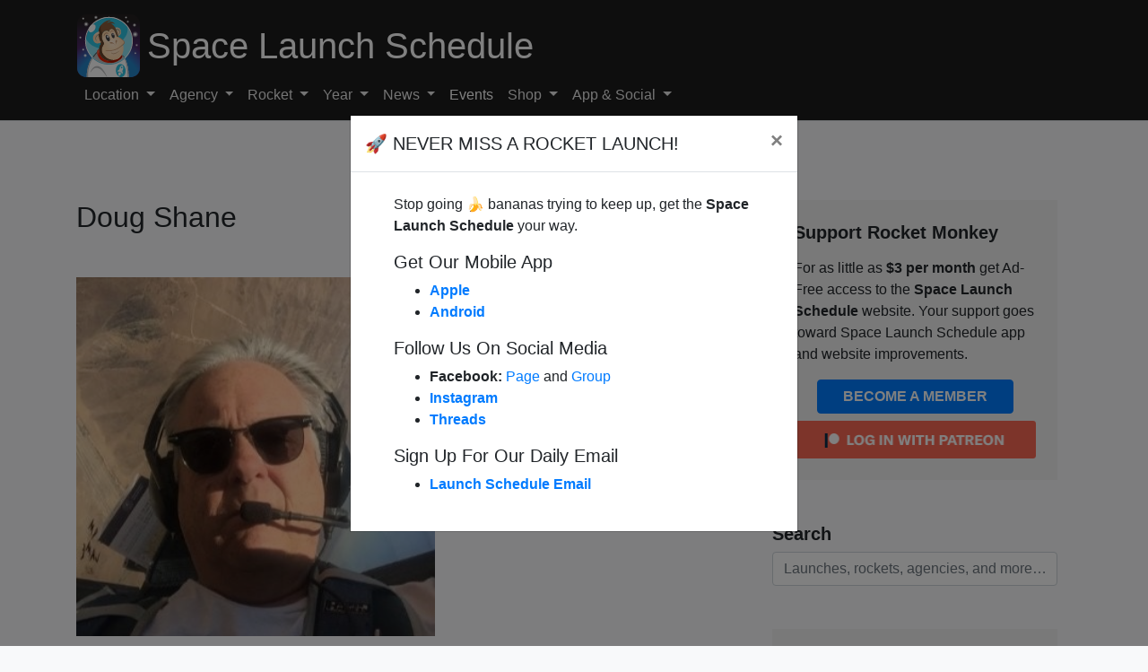

--- FILE ---
content_type: text/vtt; charset=utf-8
request_url: https://video-meta.open.video/caption/VTgqWRVpLUXfTYhr/3c47ac8c1a126e073013715c5a07ac72_en-US.vtt
body_size: 9634
content:
WEBVTT

00:00.000 --> 00:03.400
My name is Scott and my
issue is with Ticketmaster

00:03.400 --> 00:11.300
I attempted to purchase pre-sale tickets
for my daughter for a concert in Toronto

00:11.300 --> 00:17.600
I'm from Buffalo. And when I went in there and
did my pre-sale registration and got all set up

00:17.600 --> 00:22.900
I grabbed three tickets, I put them in my
cart, I went to buy them one more time

00:22.900 --> 00:29.700
and then I kept recognizing that I didn't buy them. By the time
I was able to go back and purchase the tickets, they were $400

00:29.700 --> 00:34.500
So when I was able to purchase them
pre-sale, I could pay regular price

00:34.500 --> 00:39.200
but they wouldn't let me. So now I have to
pay $400 or 40 times what they're worth

00:43.700 --> 00:48.700
So my daughter had asked me to get
tickets for her for a concert in Toronto

00:48.700 --> 00:58.300
The closest this person was coming was Toronto. So I, Melanie Martinez,
and I knew it was a small venue and she had actually been on The Voice

00:58.300 --> 01:02.800
so I knew I probably needed to get the pre-sale
tickets or else I was going to get stuck with

01:02.800 --> 01:09.500
reseller tickets that I can't afford. So
I used the American Express pre-sale code

01:09.500 --> 01:14.100
I got in the waiting room. I
was number 400 and something

01:14.100 --> 01:17.700
Soon as they went on sale, the
number dropped down. It got to me

01:17.700 --> 01:21.300
I grabbed the tickets. I moved
over to the casting out area

01:21.300 --> 01:26.000
Every two times in a row, I went to cast
out, and it was telling me I was a bot

01:26.000 --> 01:31.000
And I'm like, that doesn't make any
sense. So I'm doing it on my cell phone

01:31.000 --> 01:37.500
So I went into my office. I got off
the Wi-Fi and I used my laptop to work

01:37.500 --> 01:42.100
Once again, it told me I was a bot. Then
it wouldn't tell me I was a bot anymore

01:42.100 --> 01:48.300
It just wouldn't let me cast out. It wouldn't let me do anything to the
point where then all of a sudden the tickets were gone and I was out of luck

01:48.300 --> 01:53.600
So then I started getting these alerts the next
day telling me that there's tickets for me that are

01:53.600 --> 02:00.500
I'm probably on the next Friday, that there's tickets available.
So I just said, for the heck of it, I went through the process

02:00.500 --> 02:06.800
And I could have bought the tickets at $400
cheap for $40 tickets if I wanted to buy them

02:06.800 --> 02:11.500
So then I called Ticketmaster because I was
very upset. I'm like, I did the pre-sale

02:11.500 --> 02:20.400
I did everything correctly. And yet your system's identifying me as
a bot, which doesn't make any sense because I'm using my work Wi-Fi

02:20.400 --> 02:24.900
And then I turned the Wi-Fi off
and I used my mobile phone internet

02:24.900 --> 02:28.900
And that's when I, and that's
basically what they had to do for me

02:28.900 --> 02:35.900
So I went in and I looked at the tickets. And of course,
at that point, I knew what was going to have happened

02:35.900 --> 02:44.900
They bought up all the tickets. And then they were
on the site for what, ten times what they were worth

02:44.900 --> 02:52.200
So $40 tickets went out $400 tickets, hence
I couldn't buy the tickets at the retail

02:52.200 --> 02:57.400
I did everything right. I did the
pre-sale. I was ready. I tried four times

02:57.400 --> 03:02.400
I kept trying to buy the tickets until the
system stopped allowing me to buy the tickets

03:02.400 --> 03:07.600
They said there was like one ticket left for the show.
It was a VIP thing, which I wasn't spending $400 on

03:07.600 --> 03:12.800
That was like a $400 package to buy that I wasn't
going to do. But yeah, I had the tickets four times

03:12.800 --> 03:20.200
And every time I went to hit cash, wouldn't let me buy them.
So then I called Ticketmaster, because I was highly upset

03:20.200 --> 03:28.200
And I said, I just want one answer from you. I want
you to explain to me, right now I'm five years old

03:28.200 --> 03:33.400
why your system would recognize me
as a buy. Four times, or three times

03:33.400 --> 03:37.200
And then the fourth time, you guys just
blocked me from being able to buy the tickets

03:37.200 --> 03:44.200
until they were $400 a ticket. Then I could buy
it. That happens with almost every show I go to

03:44.200 --> 03:48.000
It's always the same. I saw them go to
time trying to hire a person for it

03:48.000 --> 03:55.799
Nothing has changed. Everything is still the same. Anytime
I try to buy tickets, every time I go in to buy tickets

03:55.799 --> 04:00.200
I'm not usually one waiting there for when they go on sale. But
if I go, oh, you know what, I think I'm going to go to the show

04:00.200 --> 04:05.600
Every time. Football games, I go to Buffalo
Bills games all the time, same thing

04:05.600 --> 04:11.600
Tickets get bought out immediately. Then
they're on reseller sites for $400 more

04:11.600 --> 04:20.200
I'm going to give you another example. How many, my wife, at
Christmas time, decided she was going to buy tickets for my daughter

04:20.200 --> 04:29.800
to go to Doodle Juice the musical at Chili's in Buffalo. She went on to
buy tickets, and because she wasn't aware of what the ticket prices were

04:29.800 --> 04:34.000
and she really wasn't aware of this whole
deceptive thing that the resellers do

04:34.000 --> 04:37.800
because it's a reseller, but it's
literally like, it's like that big

04:37.800 --> 04:46.600
so you might not see it if you're not looking for it. She spent seven
times what the tickets were and didn't know until after the fact

04:46.600 --> 04:52.200
when she found out she had to have by someone.
So it's just, I've never seen this before

04:52.200 --> 04:59.000
I don't know why it became a big thing. Every event
around here, football games, concerts, musicals

04:59.000 --> 05:03.400
anything that you have to go through
Ticketmaster for, it's just not even worth going

05:03.400 --> 05:11.599
As it shows, it's more of a hassle to buy the tickets than they don't
know. They've got to have technology to be able to stop this from happening

05:11.599 --> 05:20.000
They need to put a cap on reselling prices. Why should someone be
able to buy a $40 ticket and immediately have to value up to $400

05:20.000 --> 05:24.599
I mean, yeah, Ticketmaster loves it
because they get the percentage of the fee

05:24.599 --> 05:28.599
but those things go from 20
bucks to like $100 on the ticket

05:28.599 --> 05:32.200
So of course they don't want to
stop this. They have no reason to

05:32.200 --> 05:38.200
They're making so much money off people doing
this. Ticketmaster should be the only way

05:38.200 --> 05:43.600
It should be divided up, the people
that are allowed to sell the tickets

05:43.600 --> 05:49.200
Because if Ticketmaster is the only option
you have, I'm not even going to bother going

05:49.200 --> 05:53.200
I just won't even go. It's
not worth the hassle of it

05:53.200 --> 05:58.200
And then half of the time, you don't
have the actual price for a show

05:58.200 --> 06:04.800
Going straight to a venue to get tickets, if you're
able to do that, like for that event in Toronto

06:04.800 --> 06:08.800
I really didn't have the ability. It was
about a 3-hour drive from me to go get tickets

06:08.800 --> 06:15.800
So it was just easier for me to do it. I guess if it's
a local gig, if you go to the venue and get tickets

06:15.800 --> 06:21.800
that's pretty much the only option. But if it's out of town,
you're pretty much... You're slaved to Ticketmaster at that point

06:21.800 --> 06:26.800
I don't know. Fix this problem. I mean,
my daughter and I are getting them

06:26.800 --> 06:32.800
because there's plenty of people out there that have young children
that would... You know, when they see an individual like this, right

06:32.800 --> 06:42.800
I'm not really sure who she is. I mean, she's somewhat popular. But it ruins
it so that young children don't get an opportunity to experience these shows

06:42.800 --> 06:50.800
as if their parents took them to this first pass. If the first
pass was going to cost you a mortgage payment, why would you go

06:50.800 --> 06:56.800
You know? A weekend event ends
up costing you $500, $600, $700

06:56.800 --> 07:02.800
So it's not worth it. Just getting them... I guess just
putting the word out there more or stronger, I guess

07:02.800 --> 07:06.800
And I think people thought they fixed the
issue after they were in front of Congress

07:06.800 --> 07:12.800
And they actually even said it there. I watched some of
it where they said that the issue had been reeled in

07:12.800 --> 07:16.800
And it hasn't. It's no different. I bought
tickets last year. I bought them out..

07:16.800 --> 07:20.800
Nothing changed with Adelabeat's rights at
all. I wanted to stop it from happening

07:20.800 --> 07:26.800
But I don't know how you prevent someone
with a... It's the only way you can go

07:26.800 --> 07:33.800
You know? And they're making so much... You've got to remember, they're
making double their fees because the tickets are being sold twice

07:33.800 --> 07:39.800
They're making quadruple the fees because then the price
off that ticket is getting jacked up ten times what it costs

07:39.800 --> 07:45.800
So they're in essence getting ten times what the fees
are. They have no reason to stop it from happening

07:45.800 --> 07:50.800
Literally none. It actually will financially
hurt them to stop it. So I don't know

07:50.800 --> 07:56.800
I mean, Pearl Jam went through the flip ticket match a year ago.
It wasn't a retail issue, but it was the fees and all that stuff

07:56.800 --> 08:01.800
And they went after the beast
and they didn't win. You know

08:01.800 --> 08:06.800
So I don't know that it was ever going to change. I mean,
I was very mad and I was looking for somewhere to vent

08:06.800 --> 08:21.800
So I was hoping that this match would
exceed and that's why I found the website


--- FILE ---
content_type: text/vtt; charset=utf-8
request_url: https://video-meta.open.video/caption/vwoDEERNSZlmDXOs/5d04597e2b1ffca2d9a9ddf7025abcc4_en-US.vtt
body_size: 23270
content:
WEBVTT

00:00.009 --> 00:05.769
How would you like to quickly get 1000 streams
on every new song you release on Spotify

00:05.769 --> 00:12.550
Well, keep watching because I'm gonna
show you how to do that step by step. Hey

00:12.550 --> 00:17.600
I'm Ragan Ram with Orpheus Audio Academy dot com, helping
you make better music and grow your fan base online

00:17.600 --> 00:25.049
And today we're talking about how you can get past
that dreaded, less than 1000 indicator on your streams

00:25.049 --> 00:31.684
So in this video, I'm gonna show you how you can get past that
and actually see some numbers next to your song on Spotify

00:31.684 --> 00:35.365
So first off, what you're gonna wanna do
is you're going to want to have a plan

00:35.365 --> 00:42.604
You don't just want to release songs, Willy Nilly. You want to
have a strategy in place and you want to be working on promoting

00:42.604 --> 00:47.384
your song long before it's released
at least a few weeks. Ideally

00:47.799 --> 00:53.319
this all starts by uploading your song to your
distributor, whether it's dis kit or something else

00:53.319 --> 00:59.409
so you can get your music on Spotify,
ready to go at least a month ahead of time

00:59.409 --> 01:03.740
And this is because of tip number one,
which is to pitch your songs to Spotify

01:03.740 --> 01:07.989
editorial playlists. And if you don't know,
there are three types of playlists on spot

01:08.199 --> 01:12.669
there are user generated playlists. These are playlists
that are just created by people like you and me

01:12.809 --> 01:16.949
They're using Spotify to create playlists
and make them public and anyone can find them

01:16.949 --> 01:22.889
listen to them, follow on them. Then there's algorithmic
playlists which are generated by Spotify's algorithm

01:22.889 --> 01:27.379
These are things like discover weekly
or daily mix release radar and so on

01:27.379 --> 01:32.419
And this is where Spotify looks at people's
listening habits and creates curated lists

01:32.419 --> 01:39.669
playlists of songs for them to listen to. And the third
type of playlist are the Spotify editorial playlists

01:39.669 --> 01:46.360
These are created by real humans at Spotify that
listen to music and put together their lists of songs

01:46.360 --> 01:50.319
These are, you know, a big one is like rap
caviar that most people are familiar with

01:50.319 --> 01:55.260
that's an editorial playlist, but there's
a bunch of other ones. And if you are

01:55.260 --> 02:00.089
you know, have a Spotify for artist account, which if you don't
be sure to grab that, I got a link in the description below

02:00.089 --> 02:04.779
that walks through how you can get verified on
Spotify. So you can access to Spotify for artists

02:05.029 --> 02:12.020
And once you have that, then you can actually submit your music to
the Spotify editorial team for them to review and potentially put on

02:12.020 --> 02:17.720
playlists. Now, your odds might not be very great of them
actually saying yes and actually putting your music on a playlist

02:17.720 --> 02:22.300
but it doesn't hurt at all to submit.
So you always want to do this and again

02:22.300 --> 02:26.470
you want to do this early because
the more time you give them right

02:26.470 --> 02:29.990
they get thousands of songs every day. So the
more time you give them to listen to your song

02:30.119 --> 02:34.500
the greater your odds of them actually listening to it,
actually liking it and actually putting it on a playlist

02:34.500 --> 02:39.910
So, uh I would say, you know, get your music uploaded a
month ahead of time and then as soon as you're able to submit

02:39.910 --> 02:44.860
that song to the editorial team, now
tip number two is to build an email list

02:44.860 --> 02:48.630
This is so viable for just
building a music career in general

02:48.630 --> 02:53.559
But when you have an email list of
fans, now you've got a built in

02:53.699 --> 02:57.789
you know, streaming machine at your
fingertips, right? You could just have

02:57.789 --> 03:01.729
you know, people on social media. But the
problem with social media is number one

03:02.119 --> 03:06.630
these social media platforms are designed
to keep people on their platforms

03:06.630 --> 03:12.220
right? In their ideal world, people would stay glued to their phones
or to their computer to the point where they starve to death because

03:12.220 --> 03:17.910
they forget to eat because they're that addicted to these
platforms because the longer people are on their platforms

03:17.910 --> 03:23.500
the the more ads they can see and the more revenue
that they make as these social media platforms

03:23.500 --> 03:28.020
So what that means is any link
that goes off of social media

03:28.279 --> 03:34.080
they are going to crush, right? Organic
reach is already so far down as it is

03:34.320 --> 03:41.070
You, you put a link out there to Spotify is not gonna be
seen by hardly anyone unless you are spending money on ads

03:41.070 --> 03:46.770
Plus people in general when they're on these social media
platforms, they themselves aren't all that willing to leave

03:46.770 --> 03:51.990
People are kind of in the social media mindset. They don't
really want to leave and go off to somewhere else in general

03:51.990 --> 03:56.570
So, but you kind of have a lot of resistance
built up there to any link to Spotify

03:56.570 --> 04:03.449
you're posting on social media. This isn't the case
with email because people are conditioned to click

04:03.449 --> 04:07.000
you know, and when they receive an email, they're
conditioned to actually click through and take action

04:07.000 --> 04:12.809
There's all kinds of data. I've done another video I'll post in the
description below that breaks down why email is so vital for music

04:12.809 --> 04:19.670
artists and how it's a much better tool. People are much more likely
to take action and much more likely to actually do the activities

04:19.670 --> 04:23.559
you want them to do. So when you, when
you built up an email list of fans

04:23.559 --> 04:27.630
you can send them a link to your
song to your say your presa link

04:27.630 --> 04:34.529
right? For using Dis Kid. And some of these other ones, you
get a presa link so that people can pre save the song before

04:34.529 --> 04:38.500
it's released on Spotify so that when
it is released, they get notified

04:38.500 --> 04:42.790
they can go and stream it and you can get a bunch of
streams right away. And so this is only possible if you have

04:42.790 --> 04:46.500
that email list. So you're guaranteed that your
fans are going to see it right now. You're not

04:46.500 --> 04:51.160
not, not, everyone might not open the email,
everyone might not click through and do the activity

04:51.160 --> 04:56.670
but you're gonna get a lot more people listening to your song and
actually going through the Spotify when you are using an email list

04:56.670 --> 05:02.239
versus just social media. Now, you might be saying, ok,
email sounds great. But how do I get people on my email list

05:02.239 --> 05:07.480
Well, good news for you. I've already done a video all about
how you can grow your email list and so I'll link to that

05:07.480 --> 05:11.959
in the description below. All right. So we're still
at about four weeks before your song goes live

05:11.959 --> 05:17.200
It's time to start building buzz on social media as
well. Yes, there is a place for social media still

05:17.200 --> 05:21.651
but you're also gonna want to share the same kind of content
with your email list that you're getting them excited too

05:21.651 --> 05:26.520
So that when the song is released, they're expecting it and
they're ready to go click and they're ready to go listen to it

05:26.520 --> 05:30.191
So start putting out prelaunch
content. I kind of think this as this

05:30.191 --> 05:36.071
this prelaunch period. Your song release is kind of like a
launch. And so you want to put out this content to build and get

05:36.071 --> 05:41.221
people excited. So some things you can post on social
media or send to your email list or just talk about

05:41.221 --> 05:44.770
you know, why are you releasing this song?
What does it mean to you? What it, what's in

05:44.872 --> 05:48.941
inspired you to create it? What's the
song about? What instruments did you use

05:48.941 --> 05:53.691
What was the recording process? Like, what studio
did you visit or did you record it from home

05:53.691 --> 05:59.532
What problems or obstacles did you encounter along
the way? And when did you first start writing the song

05:59.532 --> 06:05.212
And this is of course not an exhaustive list. There's so many
more things you can do. You can obviously post song clips as well

06:05.212 --> 06:12.082
and just get people excited and invested in the story of the song
so that they're anticipating its release and ready to go listen to

06:12.082 --> 06:18.002
it when it is life, right? So number four then is
to create that Presa link like I mentioned earlier

06:18.002 --> 06:26.153
And so again, this presa link is something that allows someone to
save a song or an entire album to their cue before it's released

06:26.153 --> 06:31.382
This is important because it increases the likelihood
that your fans are actually going to listen to your song

06:31.382 --> 06:36.842
The more small actions you can guide your fans
toward making before your song is released

06:36.842 --> 06:41.132
the more likely they're actually going to follow through
and actually listen to the song when it comes out

06:41.132 --> 06:45.843
And this can help you get a lot of streams early
on, which is really important for the algorithm

06:45.843 --> 06:49.743
And the Spotify algorithm sees a song as getting
a lot of streams in a short period of time

06:49.743 --> 06:55.514
It's more likely to then share that with other people. And so
then you can get that snowball rolling and so you get more and

06:55.514 --> 07:00.544
more streams as the song is shared with more people
and and shows up in more algorithmic playlists

07:00.544 --> 07:07.384
So the important takeaway here is that number of streams is
important, but velocity of streams is even more important

07:07.384 --> 07:12.563
right? You can get 1000 streams spread out over a long period
of time, but that's not going to do as much for you as

07:12.563 --> 07:17.954
you get that number of streams in a short period of time.
So how do you get your fans to then pres save your song

07:17.954 --> 07:23.234
One thing you might want to do is offer some kind of
giveaway so you can give away a free song or a gift card

07:23.234 --> 07:28.825
of some kind or offer a free service like a one
on one zoom call or something with the winner

07:28.825 --> 07:33.834
Whatever you think your fans would like, you can offer
that giveaway to everyone who pres saves your link

07:33.834 --> 07:38.234
So then how do you create this presa link?
Well, if you use something like Dis Kid

07:38.234 --> 07:44.929
it's really simple and you can create it in just a couple
clicks just like this here I am in Dis Kid and this is

07:44.929 --> 07:49.399
showing all my releases. So let's
say if I go to one of my recent songs

07:49.700 --> 07:53.670
I can then scroll down here
to what Dis Kid calls Hyper

07:53.670 --> 08:00.450
Follow. That is the presa link that is generated
for your song after you have uploaded it

08:00.679 --> 08:09.160
So we'll click visit here and we'll see what it looks like. So
immediately it says Spotify pres save and you can customize this as

08:09.160 --> 08:14.329
well. So we can click edit this page right here if we
want to and then you get all these different options

08:14.329 --> 08:19.829
You can add a youtube URL if you want to, if you
want to have like a video preview of the song

08:20.160 --> 08:25.230
um You can also share if you want
to have audio previews on Spotify

08:25.230 --> 08:29.609
Presa on or not. Obviously, you
do want that on and you can add

08:29.609 --> 08:34.890
add links to other places where people can listen to
your music if you want them to listen on other platforms

08:35.150 --> 08:38.659
Uh Same thing with social media links,
so you can add these here as well

08:38.859 --> 08:44.849
Um But obviously, if you're, if you're shooting for Spotify
pre saves and you're putting all your focus into Spotify

08:44.849 --> 08:49.859
then you're totally fine just leaving it as
is. So we'll click save changes and here we go

08:49.859 --> 08:56.630
this is what our, our Spotify Presa link is and we can go
ahead and just copy this link up here to share it wherever

08:56.630 --> 09:03.380
we wanna share it. Now, step five, you might want to consider creating
a launch team for your album or your single or whatever you're

09:03.380 --> 09:08.630
releasing. And a launch team is simply a group of people
that are agreeing to help you promote your release

09:08.630 --> 09:13.070
And in exchange, you might, you may or may not
offer them some perks. So this could be friends

09:13.070 --> 09:19.299
this could be family members or it could even be fans from your
email list. The only downside of using friends and family is ideally

09:19.299 --> 09:27.349
you want these people in your launch team to be people that are actually
interested in your music because you don't want people necessarily promoting

09:27.349 --> 09:35.239
your music and listening to your music on Spotify. If your style of
your genre of music isn't what they're actually listening to as that

09:35.239 --> 09:41.150
can kind of skew the data for Spotify because Right,
Spotify is looking at who's listening to your music

09:41.150 --> 09:44.859
what other music they like. So it can
know who to recommend your music to

09:44.859 --> 09:49.469
And so if you create electronic music, but
people who only listen to country music

09:49.469 --> 09:54.330
you know, stream your song a few times. Spotify
algorithm might get confused. Show it to some people that

09:54.609 --> 09:59.479
you know, like country music, they're not gonna like it, it's
gonna do poorly and then it kind of shuts down all promotions

09:59.479 --> 10:03.700
So who is on your lunch team? I would highly
encourage you that they are people that are

10:03.700 --> 10:07.630
you know, really enjoy your music and you
can really gamify this experience as well

10:07.630 --> 10:16.690
So say for every new big streaming milestone, you hit,
you offer an extra 5% discount on merch in your workshop

10:16.690 --> 10:22.010
And so then people on your launch team, right? They just use
whatever skills or audience they have to promote your music

10:22.010 --> 10:26.330
they're promoting on their social
media, maybe they reach out to playlist

10:26.330 --> 10:30.030
curators for you or blogs for you, you
know, whatever you want to do to promote

10:30.030 --> 10:34.979
they're kind of just there to help you. And of course, when the
song goes live, they're all going to stream it themselves as well

10:34.979 --> 10:39.729
Right? Tip number six is to let your fans
know about your goal just telling your fans

10:39.729 --> 10:44.469
hey, go stream. My music is quite
as motivating as saying, hey

10:44.469 --> 10:49.090
can we get this song to 1000
streams by X date? This way

10:49.090 --> 10:53.450
you're making your fans kind of feel like they're a part
of something you're all working together and they form

10:53.450 --> 11:00.479
feel more included in the process, like you're working side by
side versus you being kind of off in the distance just saying

11:00.479 --> 11:04.950
hey, listen to my music. And again, you can also
offer incentives for people to stream as well

11:04.950 --> 11:10.179
So again, if you hit a certain stream goal, say those
one streams, you'll create another giveaway that

11:10.179 --> 11:15.059
that everyone can enter or maybe you'll
release a B side song or an acoustic version

11:15.059 --> 11:19.539
Right? Again, the sky is the limit on what
you can do here, you know, survey your fans

11:19.539 --> 11:24.919
you know, get to know your fans and know what they would want.
And so that can be really highly motivating to people so that

11:24.919 --> 11:30.130
they want to share it so that they want to stream it.
Because once you hit, you know that streaming milestone

11:30.130 --> 11:35.909
then they get that cool bonus tip number
eight is to grow your own playlist as well

11:35.909 --> 11:40.150
So if you're working on growing your own
playlist, building up your own playlist

11:40.150 --> 11:47.820
other you have followers, then you can put your new song on these playlists
and immediately you're tapping into an audience of listeners that can

11:47.820 --> 11:55.179
help you boost your streams. Some quick tips on helping you grow. These
playlists are just creating a very niche playlist that people are searching

11:55.179 --> 11:59.179
on so that people can find it in
the search bar and follow you

11:59.179 --> 12:07.440
And if it's very niche, right, then it's more likely to build up that
listenership of fans that are really passionate about those songs

12:07.440 --> 12:11.119
then you can go about sharing these these
playlists and say Facebook groups where there's

12:11.119 --> 12:17.590
you know, fans with that particular genre of music or even on
Reddit where there's uh specific subreddit for sharing playlists

12:17.739 --> 12:23.729
Tip number nine is to reach out to user
generated user created play playlists

12:23.729 --> 12:27.469
And this is actually ideal to do
even before you release, right

12:27.469 --> 12:31.830
If you have other music and this is something
that is gonna take some time to build up

12:31.830 --> 12:38.030
But over time, you can start to create your own
network of user created playlists that you know

12:38.030 --> 12:45.169
that you have a relationship with. And so every time you release
a song, say these 10 or 20 or however many different playlists

12:45.169 --> 12:48.710
you can just, you know, contact the
owners and say, hey, I have a new song

12:48.710 --> 12:52.770
Would you mind putting it on your playlist and
boom, you can get tons of streams right away

12:52.770 --> 12:59.090
And so this all starts with building up that network with
reaching out to these playlists with pitching them your music

12:59.090 --> 13:03.825
And if you, I want to learn how to do this, I actually
have a free guide all about how you can get your music

13:03.825 --> 13:09.145
on these user created playlists and you can grab that in the
description below. Another tip which is kind of related to this is to

13:09.145 --> 13:13.424
reach out to other influencers on other
platforms, whether that's tiktok, youtube

13:13.424 --> 13:20.250
Instagram, so on and especially people that are regularly
using music that's similar to you in their content

13:20.250 --> 13:27.140
reach out to them and see if they wouldn't mind, you know, adding
your music to their playlist if they have any or using your

13:27.140 --> 13:36.169
song in one of their videos tip 11 then is to collaborate with
other artists in your genre that are kind of a similar size

13:36.169 --> 13:40.799
as you and right, this is something
you can't really do if you're

13:40.799 --> 13:45.520
you know, getting ready to release a song. But if
you're wanting to really kind of boost your streams

13:45.520 --> 13:51.099
boost your audience and it can be helpful to collaborate
with someone on a future song so that when you do release it

13:51.219 --> 13:57.359
right, they're gonna be sharing it with their fans, you're sharing it with
your fans and now you've got two different audiences working together to

13:57.359 --> 14:01.799
increase the streams of this particular song.
And by the way, if you're using this kid

14:01.799 --> 14:07.969
this makes splitting the royalties is very, very easy. So that um they
get half the streaming revenue and you get half the streaming revenue

14:07.969 --> 14:12.510
or however you want to split it, whatever percentages
you wanna work out district kid makes that very easy

14:12.780 --> 14:21.450
Now, warning there are some things you might not want to do and
number one is having your friends and family stream your song

14:21.450 --> 14:25.059
say like 20 times over. So
for example, if you had right

14:25.059 --> 14:29.929
50 friends and family all go to stream
the song on repeat for 20 times

14:29.929 --> 14:34.929
50 times 20 that's 1000 streams right
there. Boom, you got 1000 streams

14:34.929 --> 14:42.739
Yay. But again, like I said earlier, if these, you know, friends and
family aren't actually really fans of this kind of music and they're

14:42.739 --> 14:49.330
streaming this, it's really gonna mess up your entire Spotify account
and it's really gonna hurt you in the long run and what this 1000

14:49.330 --> 14:56.479
stream is really gonna do for you. Nothing you want to build
a very healthy natural ecosystem inside of your Spotify

14:56.479 --> 15:03.049
where people who actually like your music are streaming it. You
also don't want to just stream your own music on repeat overnight

15:03.049 --> 15:08.630
Spotify can see these as fraudulent and therefore not
count them towards your actual legitimate stream number

15:08.630 --> 15:14.250
And I haven't been able to verify this myself, but I've heard other
people say that doing this sort of thing can actually get your

15:14.250 --> 15:18.049
songs removed from Spotify. And that's
definitely not worth the risk. Also

15:18.049 --> 15:26.359
do not pay to get your songs on pay on playlists as that actually
violates Spotify's policies as well and can get you into hot

15:26.359 --> 15:33.299
water with Spotify. All right. Well, that is a lot of tips, but
probably my favorite one is the idea of building up your own

15:33.299 --> 15:41.460
network of Spotify playlists, user generated playlists. These are just
normal people like you like me who like your style of music and are creating

15:41.460 --> 15:45.859
playlists with the same type
of music. And so it takes time

15:45.859 --> 15:49.650
it definitely takes a lot of work. It takes a lot of time takes
reaching out to these playlists. But once you've built up that

15:49.650 --> 15:57.599
network, then you have a built in guaranteed, uh, you
know, listenership that whenever you release a new song

15:57.650 --> 16:01.609
they're gonna at least be willing to take a listen
to it and potentially add to their playlist

16:01.609 --> 16:06.640
So you can immediately get those 1000 streams
very quickly trigger that Spotify algorithm

16:06.640 --> 16:13.520
And so then your song has greater likelihood of taking
off and really generating you some decent income and fans

16:13.950 --> 16:20.250
So if you wanna learn how to do this, then be sure to grab my free
Spotify playlist placement formula guide in the description below

16:20.250 --> 16:24.619
which will walk you through this entire process
of how you can identify user generated playlists

16:24.619 --> 16:28.960
reach out to them and actually get your music on these
playlists. All right, if you found this video helpful

16:28.960 --> 16:33.005
feel free to drop a like and be sure to
subscribe and click that notification bell

16:33.005 --> 16:37.684
If you wanna make sure you don't miss out on any
new videos are released on this channel like this

16:37.684 --> 16:42.864
Otherwise, let me know in the comments below. What's
your number one tip for getting more streams on Spotify

16:42.864 --> 16:45.125
So have a great day and keep creating


--- FILE ---
content_type: text/vtt; charset=utf-8
request_url: https://video-meta.open.video/caption/kNVULrMoiQrxwllx/6a3265846cfa455b99fa2304fa3431bf_en-US.vtt
body_size: 3928
content:
WEBVTT

00:00.000 --> 00:04.720
We got a new wrap coming to the game.
It is going to be music reactive

00:05.680 --> 00:12.000
Animated that's awesome. So anytime there's music this wrap is
going to go ahead and flash similar to the rings that we got

00:12.400 --> 00:18.560
A while back so it'll be nice to have a matching
set and it's going to go more with the envision wrap

00:18.960 --> 00:23.040
It's going to match that very well and you
can get it completely free. You heard me

00:23.680 --> 00:30.240
Free you don't pay anything and the day before this
comes out the envision skin is going to be in the shop

00:30.640 --> 00:36.960
So you can also purchase that so let's go jump in and
talk about it. There's diplo presents higher ground

00:37.519 --> 00:49.120
live at the party royal main stage Basically, it's saying the sentence
remains stage for a live performance of diplo presents higher ground

00:49.760 --> 01:03.200
a deep house musical show featuring Trance-induced sophisticated beats
Drives up friday july 31st at 2 p.m. Eastern standard time or 11 a.m

01:03.500 --> 01:08.560
Pacific time so that is when it
is going to be first introduced

01:08.800 --> 01:14.720
It is a 30 minute show, but basically you go
to the party royale you go to the main stage

01:15.440 --> 01:20.160
No rsvp necessary higher grounds
doesn't look down on the fashion relay

01:20.479 --> 01:26.960
If you can't make it at that start time to jump in the
party royale playlist and catch the in progress live show

01:27.360 --> 01:33.679
Check out the party royale event schedule for local showtime.
So they are really really pushing party royale right now

01:34.160 --> 01:41.759
They feel like it's something that is going to do well I hope they
get a little better because so far I feel they need something else

01:42.400 --> 01:49.039
It just doesn't fit very well Ascend again, basically saying
to if you missed everything you catch it monday august 3rd

01:49.840 --> 01:55.040
Let the light guide you take the light
with you when the show's over the all new

01:55.600 --> 02:05.760
Music reactive after party rap will be granted for free So all players
in fortnite upon being in the game anytime from thursday july 30th

02:06.320 --> 02:15.140
to saturday august 1st Let the light guide you take the light
with you when the show's over the all new music reactive

02:15.380 --> 02:22.660
After party rap will be granted for free to all
players in fortnite upon being in the game anytime

02:23.140 --> 02:31.619
from thursday july 30th 8 p.m To saturday august
1st 8 p.m. There's a wrap looks pretty sweet

02:32.339 --> 02:39.540
I started the peel taking the party to the next level The envision outfit
will make your debut in ribbon shop starting thursday, july 30th of 8 p.m

02:39.859 --> 02:45.780
The day before the show as well as the
music reactive back scratcher back bling

02:46.420 --> 02:55.400
And light knives kick-ass Also, the new party diva party
mvp and party star outfits will be available alongside

02:56.019 --> 03:03.780
The returning nightlife outfit which returns the new style in
the spirit of the show. These four outfits are music reactive

03:04.660 --> 03:11.540
A lot of people weren't too happy about these because basically
all they did was take the other skin move some parts around and

03:12.420 --> 03:18.980
even change the names just to a b and c in the file, so
they did not do a lot of work pushing these around but

03:19.780 --> 03:29.540
We'll see how they go and see if people enjoy them Joining party royale during party
royale is easy. Simply go to the battle pass choose a party or our playlist and enjoy

03:29.840 --> 03:38.260
Attractions with others in fortnite community That's how you get your free
reactive rap. Are you going to get it? Let me know down below and again

03:38.339 --> 03:43.700
Here's another video. You want to check out if you haven't
seen it to get the free email that's coming up very soon

03:43.779 --> 03:48.579
So make sure you watch that video and attend
i'll probably be streaming the remote part

03:48.660 --> 03:54.279
So maybe i'll see you over there on my second channel,
which is where I stream and do videos Kevin smackade


--- FILE ---
content_type: application/javascript; charset=UTF-8
request_url: https://www.spacelaunchschedule.com/cdn-cgi/challenge-platform/h/b/scripts/jsd/d251aa49a8a3/main.js?
body_size: 9091
content:
window._cf_chl_opt={AKGCx8:'b'};~function(z6,CW,CH,CZ,Cn,CN,CE,Cf,z0,z1){z6=O,function(M,X,zq,z5,C,z){for(zq={M:492,X:342,C:539,z:390,D:369,o:510,m:424,g:548,Q:373,G:360},z5=O,C=M();!![];)try{if(z=-parseInt(z5(zq.M))/1+parseInt(z5(zq.X))/2+parseInt(z5(zq.C))/3*(parseInt(z5(zq.z))/4)+parseInt(z5(zq.D))/5*(-parseInt(z5(zq.o))/6)+-parseInt(z5(zq.m))/7+parseInt(z5(zq.g))/8*(-parseInt(z5(zq.Q))/9)+parseInt(z5(zq.G))/10,X===z)break;else C.push(C.shift())}catch(D){C.push(C.shift())}}(e,766252),CW=this||self,CH=CW[z6(367)],CZ=function(DF,Ds,Da,Dd,Di,DS,DG,DQ,Du,z7,X,C,z,D){return DF={M:354,X:402,C:345,z:431,D:420,o:512,m:456},Ds={M:301,X:301,C:498,z:508,D:352,o:508,m:488,g:320,Q:351,G:410,S:549,i:420,y:558,Y:368,d:454,J:496,a:349,P:371,A:410,R:482,s:496,F:333,h:312,U:423,b:410,j:482,I:497,W:410,H:524,Z:508,n:349,T:505,L:532,B:320,K:327,l:389,x:320,N:351,V:508,E:523,f:514,v:324,c:327,k:509,e0:447,e1:526,e2:309,e3:346,e4:508},Da={M:476},Dd={M:421},Di={M:463},DS={M:496},DG={M:525,X:437,C:330,z:434,D:343,o:473,m:463,g:322,Q:431,G:346,S:558,i:368,y:454,Y:544,d:558,J:520,a:315,P:558,A:532,R:496,s:339,F:363,h:410,U:425,b:413,j:406,I:383,W:410,H:496,Z:514,n:406,T:410,L:508,B:314,K:410,l:508,x:415,N:345,V:304,E:525,f:365,v:553,c:511,k:528,e0:304,e1:525,e2:365,e3:553,e4:358,e5:528,e6:558,e7:385,e8:410,e9:504,ee:477,eO:306,eM:396,eX:410,eC:361,ez:410,eD:496,eo:491,em:500,et:476,eg:410,eu:526,eQ:366,eG:498,eS:410,ei:447},DQ={M:517,X:484,C:507,z:536},Du={M:331,X:346},z7=z6,X={'feMJC':z7(DF.M),'lqoiu':function(o){return o()},'SGPHM':function(o,m){return m!==o},'HCwJb':z7(DF.X),'mJkkj':z7(DF.C),'iLTil':z7(DF.z),'dUAmk':function(o,m){return o+m},'UHITx':function(o,m){return o>m},'Fifpu':function(o,m){return m==o},'QBORT':function(o,m){return o-m},'sVfEY':function(o,m){return o&m},'YbybL':function(o,m){return o==m},'ppxuu':function(o,m){return o-m},'OLDIi':function(o,m){return o<<m},'nsmUC':function(o,m){return o==m},'sPHHR':function(o,m){return o<m},'aLoZO':function(o,m){return o<m},'ZvzBi':function(o,m){return o|m},'OXCWv':function(o,m){return m&o},'RUyFL':function(o,m){return m==o},'fqeMw':function(o,m){return o-m},'NUVwX':function(o,m){return o|m},'VQiSI':function(o,m){return m|o},'LTter':function(o,m){return o<<m},'HrzmY':function(o,m){return o-m},'kHBSg':function(o,m){return o==m},'tyGaj':function(o,m){return o&m},'cNepl':function(o,m){return o(m)},'BrVHX':function(o,m){return o(m)},'HbCGo':function(o,m){return m&o},'nEfjO':function(o,m){return m&o},'sBRYq':function(o,m){return m&o},'oTemh':function(o,m){return o*m},'Wsewt':function(o,m){return o(m)},'tzruy':z7(DF.D),'TmQBm':function(o,m){return o<m},'AepQD':function(o,m){return o&m},'pwAFO':function(o,m){return m!=o},'xbcIz':function(o,m){return m*o},'sVTPa':function(o,m){return o-m},'JIBbQ':function(o,m){return o+m}},C=String[z7(DF.o)],z={'h':function(o,z8){if(z8=z7,X[z8(DQ.M)](X[z8(DQ.X)],z8(DQ.C)))return null==o?'':z.g(o,6,function(m,z9){return z9=z8,X[z9(Du.M)][z9(Du.X)](m)});else X[z8(DQ.z)](X)},'g':function(o,Q,G,ze,S,i,y,Y,J,P,A,R,s,F,U,j,I,W,H,Z,T,L,K,x){if(ze=z7,S={},S[ze(DG.M)]=ze(DG.X),S[ze(DG.C)]=X[ze(DG.z)],S[ze(DG.D)]=ze(DG.o),i=S,o==null)return'';for(Y={},J={},P='',A=2,R=3,s=2,F=[],U=0,j=0,I=0;I<o[ze(DG.m)];I+=1)if(X[ze(DG.g)]===ze(DG.Q)){if(W=o[ze(DG.G)](I),Object[ze(DG.S)][ze(DG.i)][ze(DG.y)](Y,W)||(Y[W]=R++,J[W]=!0),H=X[ze(DG.Y)](P,W),Object[ze(DG.d)][ze(DG.i)][ze(DG.y)](Y,H))P=H;else for(Z=ze(DG.J)[ze(DG.a)]('|'),T=0;!![];){switch(Z[T++]){case'0':if(Object[ze(DG.P)][ze(DG.i)][ze(DG.y)](J,P)){if(X[ze(DG.A)](256,P[ze(DG.R)](0))){for(y=0;y<s;U<<=1,X[ze(DG.s)](j,X[ze(DG.F)](Q,1))?(j=0,F[ze(DG.h)](G(U)),U=0):j++,y++);for(L=P[ze(DG.R)](0),y=0;8>y;U=U<<1.43|X[ze(DG.U)](L,1),X[ze(DG.b)](j,X[ze(DG.j)](Q,1))?(j=0,F[ze(DG.h)](G(U)),U=0):j++,L>>=1,y++);}else{for(L=1,y=0;y<s;U=X[ze(DG.I)](U,1)|L,j==Q-1?(j=0,F[ze(DG.W)](G(U)),U=0):j++,L=0,y++);for(L=P[ze(DG.H)](0),y=0;X[ze(DG.A)](16,y);U=L&1|U<<1,X[ze(DG.Z)](j,X[ze(DG.n)](Q,1))?(j=0,F[ze(DG.T)](G(U)),U=0):j++,L>>=1,y++);}A--,A==0&&(A=Math[ze(DG.L)](2,s),s++),delete J[P]}else for(L=Y[P],y=0;X[ze(DG.B)](y,s);U=1&L|U<<1,Q-1==j?(j=0,F[ze(DG.K)](G(U)),U=0):j++,L>>=1,y++);continue;case'1':A--;continue;case'2':0==A&&(A=Math[ze(DG.l)](2,s),s++);continue;case'3':P=String(W);continue;case'4':Y[H]=R++;continue}break}}else{if(!Q[ze(DG.x)])return;Q===ze(DG.N)?(K={},K[ze(DG.V)]=i[ze(DG.E)],K[ze(DG.f)]=J.r,K[ze(DG.v)]=i[ze(DG.C)],L[ze(DG.c)][ze(DG.k)](K,'*')):(x={},x[ze(DG.e0)]=i[ze(DG.e1)],x[ze(DG.e2)]=P.r,x[ze(DG.e3)]=i[ze(DG.D)],x[ze(DG.e4)]=A,U[ze(DG.c)][ze(DG.e5)](x,'*'))}if(''!==P){if(Object[ze(DG.e6)][ze(DG.i)][ze(DG.y)](J,P)){if(256>P[ze(DG.R)](0)){for(y=0;X[ze(DG.e7)](y,s);U<<=1,j==Q-1?(j=0,F[ze(DG.e8)](G(U)),U=0):j++,y++);for(L=P[ze(DG.H)](0),y=0;X[ze(DG.A)](8,y);U=X[ze(DG.e9)](U<<1,X[ze(DG.ee)](L,1)),X[ze(DG.eO)](j,X[ze(DG.eM)](Q,1))?(j=0,F[ze(DG.eX)](G(U)),U=0):j++,L>>=1,y++);}else{for(L=1,y=0;y<s;U=X[ze(DG.eC)](U<<1,L),j==Q-1?(j=0,F[ze(DG.ez)](G(U)),U=0):j++,L=0,y++);for(L=P[ze(DG.eD)](0),y=0;X[ze(DG.A)](16,y);U=X[ze(DG.eo)](X[ze(DG.em)](U,1),X[ze(DG.U)](L,1)),j==X[ze(DG.eM)](Q,1)?(j=0,F[ze(DG.h)](G(U)),U=0):j++,L>>=1,y++);}A--,X[ze(DG.Z)](0,A)&&(A=Math[ze(DG.l)](2,s),s++),delete J[P]}else for(L=Y[P],y=0;y<s;U=U<<1|X[ze(DG.U)](L,1),X[ze(DG.b)](j,X[ze(DG.et)](Q,1))?(j=0,F[ze(DG.eg)](G(U)),U=0):j++,L>>=1,y++);A--,X[ze(DG.eu)](0,A)&&s++}for(L=2,y=0;y<s;U=U<<1.73|X[ze(DG.eQ)](L,1),j==Q-1?(j=0,F[ze(DG.eg)](X[ze(DG.eG)](G,U)),U=0):j++,L>>=1,y++);for(;;)if(U<<=1,j==Q-1){F[ze(DG.eS)](G(U));break}else j++;return F[ze(DG.ei)]('')},'j':function(o,zO){return zO=z7,o==null?'':o==''?null:z.i(o[zO(Di.M)],32768,function(m,zM){return zM=zO,o[zM(DS.M)](m)})},'i':function(o,Q,G,DY,Dr,zo,S,i,y,Y,J,P,A,R,s,F,U,j,I,H,W){if(DY={M:308},Dr={M:385},zo=z7,S={'CVdsR':function(Z,T,zX){return zX=O,X[zX(Dr.M)](Z,T)},'zncwd':function(Z,T){return Z==T},'CgZlE':function(Z,T,zC){return zC=O,X[zC(DY.M)](Z,T)},'CXqvQ':function(Z,T,zz){return zz=O,X[zz(Dd.M)](Z,T)},'kFsuq':function(Z,T){return Z==T},'zlTCT':function(Z,T,zD){return zD=O,X[zD(Da.M)](Z,T)},'kixnv':function(Z,T){return Z-T},'bPixE':function(Z,T){return Z==T},'NSTwU':function(Z,T){return T|Z}},zo(Ds.M)!==zo(Ds.X))return'i';else{for(i=[],y=4,Y=4,J=3,P=[],s=X[zo(Ds.C)](G,0),F=Q,U=1,A=0;3>A;i[A]=A,A+=1);for(j=0,I=Math[zo(Ds.z)](2,2),R=1;I!=R;W=X[zo(Ds.D)](s,F),F>>=1,0==F&&(F=Q,s=G(U++)),j|=(0<W?1:0)*R,R<<=1);switch(j){case 0:for(j=0,I=Math[zo(Ds.o)](2,8),R=1;I!=R;W=X[zo(Ds.m)](s,F),F>>=1,0==F&&(F=Q,s=X[zo(Ds.C)](G,U++)),j|=X[zo(Ds.g)](0<W?1:0,R),R<<=1);H=X[zo(Ds.Q)](C,j);break;case 1:for(j=0,I=Math[zo(Ds.o)](2,16),R=1;R!=I;W=F&s,F>>=1,F==0&&(F=Q,s=X[zo(Ds.C)](G,U++)),j|=R*(0<W?1:0),R<<=1);H=C(j);break;case 2:return''}for(A=i[3]=H,P[zo(Ds.G)](H);;)if(X[zo(Ds.S)]!==zo(Ds.i)){if(ex[zo(Ds.y)][zo(Ds.Y)][zo(Ds.d)](eN,eV)){if(256>MY[zo(Ds.J)](0)){for(Xb=0;S[zo(Ds.a)](Xj,XI);XH<<=1,S[zo(Ds.P)](XZ,Xn-1)?(Xq=0,Xp[zo(Ds.A)](S[zo(Ds.R)](XT,Xw)),XL=0):XB++,XW++);for(XK=Xl[zo(Ds.s)](0),Xx=0;8>XN;XE=Xf<<1.09|S[zo(Ds.F)](Xv,1),S[zo(Ds.h)](Xc,Xk-1)?(C0=0,C1[zo(Ds.G)](C2(C3)),C4=0):C5++,C6>>=1,XV++);}else{for(C7=1,C8=0;C9<Ce;CM=CX<<1.45|CC,Cz==S[zo(Ds.U)](CD,1)?(Co=0,Cm[zo(Ds.b)](S[zo(Ds.j)](Ct,Cg)),Cu=0):CQ++,CG=0,CO++);for(CS=Ci[zo(Ds.s)](0),Cr=0;16>Cy;Cd=1.81&Ca|CJ<<1,S[zo(Ds.h)](CP,S[zo(Ds.I)](CA,1))?(CR=0,Cs[zo(Ds.W)](S[zo(Ds.R)](CF,Ch)),CU=0):Cb++,Cj>>=1,CY++);}Xa--,S[zo(Ds.H)](0,XP)&&(XA=XR[zo(Ds.Z)](2,Xs),XF++),delete Xh[XU]}else for(M6=M7[M8],M9=0;S[zo(Ds.n)](Me,MO);MX=S[zo(Ds.T)](MC<<1.88,S[zo(Ds.F)](Mz,1)),Mo-1==MD?(Mm=0,Mt[zo(Ds.W)](Mg(Mu)),MQ=0):MG++,MS>>=1,MM++);Mi--,0==Mr&&My++}else{if(X[zo(Ds.L)](U,o))return'';for(j=0,I=Math[zo(Ds.o)](2,J),R=1;R!=I;W=s&F,F>>=1,F==0&&(F=Q,s=G(U++)),j|=X[zo(Ds.B)](X[zo(Ds.K)](0,W)?1:0,R),R<<=1);switch(H=j){case 0:for(j=0,I=Math[zo(Ds.Z)](2,8),R=1;I!=R;W=X[zo(Ds.l)](s,F),F>>=1,F==0&&(F=Q,s=G(U++)),j|=X[zo(Ds.x)](0<W?1:0,R),R<<=1);i[Y++]=X[zo(Ds.N)](C,j),H=Y-1,y--;break;case 1:for(j=0,I=Math[zo(Ds.V)](2,16),R=1;X[zo(Ds.E)](R,I);W=F&s,F>>=1,X[zo(Ds.f)](0,F)&&(F=Q,s=G(U++)),j|=X[zo(Ds.v)](X[zo(Ds.c)](0,W)?1:0,R),R<<=1);i[Y++]=C(j),H=X[zo(Ds.k)](Y,1),y--;break;case 2:return P[zo(Ds.e0)]('')}if(X[zo(Ds.e1)](0,y)&&(y=Math[zo(Ds.Z)](2,J),J++),i[H])H=i[H];else if(H===Y)H=X[zo(Ds.e2)](A,A[zo(Ds.e3)](0));else return null;P[zo(Ds.A)](H),i[Y++]=X[zo(Ds.e2)](A,H[zo(Ds.e3)](0)),y--,A=H,y==0&&(y=Math[zo(Ds.e4)](2,J),J++)}}}},D={},D[z7(DF.m)]=z.h,D}(),Cn=null,CN=Cx(),CE={},CE[z6(387)]='o',CE[z6(468)]='s',CE[z6(506)]='u',CE[z6(462)]='z',CE[z6(403)]='n',CE[z6(430)]='I',CE[z6(448)]='b',Cf=CE,CW[z6(458)]=function(M,X,C,z,oJ,od,oY,zs,D,g,Q,G,S,i,y){if(oJ={M:489,X:370,C:311,z:297,D:313,o:313,m:337,g:469,Q:501,G:337,S:316,i:546,y:432,Y:316,d:533,J:485,a:463,P:381,A:442,R:400,s:384,F:547,h:556,U:450,b:471,j:429,I:455,W:537},od={M:350,X:350,C:545,z:376,D:348,o:516,m:426,g:463,Q:344},oY={M:558,X:368,C:454,z:410},zs=z6,D={'LOccR':function(Y){return Y()},'rhBpf':zs(oJ.M),'kuozJ':function(Y,J){return Y(J)},'DpsWg':function(Y,J){return Y===J},'wSQLg':function(Y,J){return Y(J)},'QzHpf':zs(oJ.X),'mLxKH':zs(oJ.C),'JsozV':zs(oJ.z),'EWrxY':function(Y,J,P){return Y(J,P)},'xNjiJ':function(Y,J,P){return Y(J,P)},'gKDcF':function(Y,J,P){return Y(J,P)},'kwjNH':function(Y,J){return Y+J}},D[zs(oJ.D)](null,X)||D[zs(oJ.o)](void 0,X))return z;for(g=Ck(X),M[zs(oJ.m)][zs(oJ.g)]&&(g=g[zs(oJ.Q)](M[zs(oJ.G)][zs(oJ.g)](X))),g=M[zs(oJ.S)][zs(oJ.i)]&&M[zs(oJ.y)]?M[zs(oJ.Y)][zs(oJ.i)](new M[(zs(oJ.y))](g)):function(Y,zh,J){if(zh=zs,zh(od.M)!==zh(od.X))D[zh(od.C)](o),i[zh(od.z)]!==D[zh(od.D)]&&(S[zh(od.o)]=i,y());else{for(Y[zh(od.m)](),J=0;J<Y[zh(od.g)];Y[J+1]===Y[J]?Y[zh(od.Q)](J+1,1):J+=1);return Y}}(g),Q='nAsAaAb'.split('A'),Q=Q[zs(oJ.d)][zs(oJ.J)](Q),G=0;G<g[zs(oJ.a)];S=g[G],i=Cc(M,X,S),D[zs(oJ.P)](Q,i)?D[zs(oJ.A)]!==D[zs(oJ.R)]?(y=i==='s'&&!M[zs(oJ.s)](X[S]),D[zs(oJ.F)]===C+S?D[zs(oJ.h)](o,C+S,i):y||D[zs(oJ.U)](o,C+S,X[S])):D[zs(oJ.b)](X,zs(oJ.j)):D[zs(oJ.I)](o,D[zs(oJ.W)](C,S),i),G++);return z;function o(Y,J,zF){zF=zs,Object[zF(oY.M)][zF(oY.X)][zF(oY.C)](z,J)||(z[J]=[]),z[J][zF(oY.z)](Y)}},z0=z6(323)[z6(315)](';'),z1=z0[z6(533)][z6(485)](z0),CW[z6(542)]=function(X,C,oA,zU,z,D,o,m,g,Q){for(oA={M:552,X:386,C:299,z:318,D:463,o:446,m:463,g:394,Q:410,G:310},zU=z6,z={},z[zU(oA.M)]=zU(oA.X),z[zU(oA.C)]=function(G,S){return G===S},D=z,o=Object[zU(oA.z)](C),m=0;m<o[zU(oA.D)];m++)if(zU(oA.o)!==D[zU(oA.M)]){if(g=o[m],D[zU(oA.C)]('f',g)&&(g='N'),X[g]){for(Q=0;Q<C[o[m]][zU(oA.m)];-1===X[g][zU(oA.g)](C[o[m]][Q])&&(z1(C[o[m]][Q])||X[g][zU(oA.Q)]('o.'+C[o[m]][Q])),Q++);}else X[g]=C[o[m]][zU(oA.G)](function(G){return'o.'+G})}else return},z3();function CT(){return Cp()!==null}function z2(oh,zb,C,z,D,o,m,g,Q,G){C=(oh={M:452,X:443,C:441,z:393,D:398,o:302,m:315,g:515,Q:305,G:412,S:534,i:559,y:303,Y:479,d:529,J:435,a:405,P:388,A:439,R:502,s:554,F:398,h:340,U:516,b:460},zb=z6,{'qMgDZ':function(S){return S()},'rywYi':zb(oh.M),'heHdH':function(S,i,y,Y,d){return S(i,y,Y,d)},'cjOua':zb(oh.X),'xdJNK':zb(oh.C),'UURCO':zb(oh.z),'TDYsz':function(S,i){return S===i},'QeMmZ':zb(oh.D)});try{for(z=C[zb(oh.o)][zb(oh.m)]('|'),D=0;!![];){switch(z[D++]){case'0':o[zb(oh.g)]='-1';continue;case'1':g=C[zb(oh.Q)](pRIb1,m,m,'',g);continue;case'2':o=CH[zb(oh.G)](C[zb(oh.S)]);continue;case'3':m=o[zb(oh.i)];continue;case'4':CH[zb(oh.y)][zb(oh.Y)](o);continue;case'5':g={};continue;case'6':o[zb(oh.d)]=zb(oh.J);continue;case'7':g=pRIb1(m,o[zb(oh.a)],'d.',g);continue;case'8':g=C[zb(oh.Q)](pRIb1,m,m[C[zb(oh.P)]]||m[C[zb(oh.A)]],'n.',g);continue;case'9':return Q={},Q.r=g,Q.e=null,Q;case'10':CH[zb(oh.y)][zb(oh.R)](o);continue}break}}catch(S){if(C[zb(oh.s)](zb(oh.F),C[zb(oh.h)]))return G={},G.r={},G.e=S,G;else z[zb(oh.U)]=D,C[zb(oh.b)](o)}}function O(M,X,C,z){return M=M-295,C=e(),z=C[M],z}function CV(D,o,oM,za,m,g,Q,G,S,i,y,Y,d,J){if(oM={M:495,X:459,C:503,z:397,D:395,o:347,m:555,g:543,Q:527,G:445,S:481,i:459,y:422,Y:465,d:417,J:364,a:328,P:380,A:359,R:445,s:359,F:408,h:445,U:408,b:519,j:445,I:436,W:332,H:557,Z:326,n:304,T:483,L:540,B:456},za=z6,m={},m[za(oM.M)]=function(a,P){return a+P},m[za(oM.X)]=za(oM.C),m[za(oM.z)]=za(oM.D),g=m,!CL(0))return![];G=(Q={},Q[za(oM.o)]=D,Q[za(oM.m)]=o,Q);try{S=CW[za(oM.g)],i=g[za(oM.M)](za(oM.Q)+CW[za(oM.G)][za(oM.S)]+g[za(oM.i)]+S.r,g[za(oM.z)]),y=new CW[(za(oM.y))](),y[za(oM.Y)](za(oM.d),i),y[za(oM.J)]=2500,y[za(oM.a)]=function(){},Y={},Y[za(oM.P)]=CW[za(oM.G)][za(oM.P)],Y[za(oM.A)]=CW[za(oM.R)][za(oM.s)],Y[za(oM.F)]=CW[za(oM.h)][za(oM.U)],Y[za(oM.b)]=CW[za(oM.j)][za(oM.I)],Y[za(oM.W)]=CN,d=Y,J={},J[za(oM.H)]=G,J[za(oM.Z)]=d,J[za(oM.n)]=za(oM.T),y[za(oM.L)](CZ[za(oM.B)](J))}catch(a){}}function Cx(o9,zJ){return o9={M:336},zJ=z6,crypto&&crypto[zJ(o9.M)]?crypto[zJ(o9.M)]():''}function Cl(M,X,o8,o7,o6,o5,zr,C,z,D,o,m,g,Q){for(o8={M:391,X:429,C:527,z:490,D:296,o:315,m:295,g:445,Q:543,G:540,S:456,i:428,y:422,Y:345,d:451,J:356,a:415,P:364,A:328,R:307,s:470,F:409,h:486,U:378,b:486,j:378,I:415,W:465,H:417,Z:392,n:518,T:445,L:481,B:538},o7={M:341},o6={M:474,X:474,C:427,z:416,D:427,o:335,m:474},o5={M:364},zr=z6,C={'fDubB':zr(o8.M),'NIxHg':zr(o8.X),'GLeVl':function(G){return G()},'KXSdY':function(G,S){return G+S},'VpmoG':zr(o8.C),'tNJxY':zr(o8.z)},z=zr(o8.D)[zr(o8.o)]('|'),D=0;!![];){switch(z[D++]){case'0':console[zr(o8.m)](CW[zr(o8.g)]);continue;case'1':o=CW[zr(o8.Q)];continue;case'2':m[zr(o8.G)](CZ[zr(o8.S)](JSON[zr(o8.i)](Q)));continue;case'3':m=new CW[(zr(o8.y))]();continue;case'4':g={'FoGpA':function(G,S){return G(S)},'adXcw':zr(o8.Y),'fDczk':C[zr(o8.d)],'kjKST':C[zr(o8.J)]};continue;case'5':o[zr(o8.a)]&&(m[zr(o8.P)]=5e3,m[zr(o8.A)]=function(zy){zy=zr,X(zy(o5.M))});continue;case'6':m[zr(o8.R)]=function(zY){zY=zr,m[zY(o6.M)]>=200&&m[zY(o6.X)]<300?g[zY(o6.C)](X,g[zY(o6.z)]):g[zY(o6.D)](X,g[zY(o6.o)]+m[zY(o6.m)])};continue;case'7':m[zr(o8.s)]=function(zd){zd=zr,X(g[zd(o7.M)])};continue;case'8':Q={'t':C[zr(o8.F)](CB),'lhr':CH[zr(o8.h)]&&CH[zr(o8.h)][zr(o8.U)]?CH[zr(o8.b)][zr(o8.j)]:'','api':o[zr(o8.I)]?!![]:![],'c':C[zr(o8.F)](CT),'payload':M};continue;case'9':m[zr(o8.W)](zr(o8.H),C[zr(o8.Z)](C[zr(o8.n)],CW[zr(o8.T)][zr(o8.L)])+C[zr(o8.B)]+o.r);continue}break}}function CL(M,DE,zG){return DE={M:418},zG=z6,Math[zG(DE.M)]()<M}function Cp(Dw,zg,X,C,z,D){return Dw={M:375,X:407,C:403,z:325,D:543,o:375,m:319,g:496,Q:407,G:325},zg=z6,X={},X[zg(Dw.M)]=function(o,m){return o!==m},X[zg(Dw.X)]=zg(Dw.C),X[zg(Dw.z)]=function(o,m){return o<m},C=X,z=CW[zg(Dw.D)],!z?C[zg(Dw.o)](zg(Dw.m),zg(Dw.m))?C[zg(Dw.g)](z):null:(D=z.i,typeof D!==C[zg(Dw.Q)]||C[zg(Dw.G)](D,30))?null:D}function CB(Df,zS,M){return Df={M:543,X:374},zS=z6,M=CW[zS(Df.M)],Math[zS(Df.X)](+atob(M.t))}function z4(z,D,oT,op,zZ,o,m,g,Q){if(oT={M:457,X:541,C:338,z:437,D:530,o:404,m:415,g:345,Q:304,G:338,S:365,i:553,y:345,Y:511,d:528,J:530,a:404,P:304,A:338,R:553,s:473,F:358,h:528,U:457,b:463},op={M:496},zZ=z6,o={},o[zZ(oT.M)]=function(G,S){return G==S},o[zZ(oT.X)]=function(G,S){return S===G},o[zZ(oT.C)]=zZ(oT.z),o[zZ(oT.D)]=zZ(oT.o),m=o,!z[zZ(oT.m)])return;if(m[zZ(oT.X)](D,zZ(oT.g)))g={},g[zZ(oT.Q)]=m[zZ(oT.G)],g[zZ(oT.S)]=z.r,g[zZ(oT.i)]=zZ(oT.y),CW[zZ(oT.Y)][zZ(oT.d)](g,'*');else if(m[zZ(oT.J)]===zZ(oT.a))Q={},Q[zZ(oT.P)]=m[zZ(oT.A)],Q[zZ(oT.S)]=z.r,Q[zZ(oT.R)]=zZ(oT.s),Q[zZ(oT.F)]=D,CW[zZ(oT.Y)][zZ(oT.h)](Q,'*');else return null==o?'':m[zZ(oT.U)]('',m)?null:g.i(Q[zZ(oT.b)],32768,function(y,zn){return zn=zZ,S[zn(op.M)](y)})}function CK(o1,zi,M,X,C,z){return o1={M:317,X:374,C:480,z:466,D:419,o:475},zi=z6,M={'PJjox':function(D){return D()},'yxcvG':function(D,o){return D/o},'TPkrG':function(D,o){return D>o},'yPKcV':function(D,o){return D-o}},X=3600,C=M[zi(o1.M)](CB),z=Math[zi(o1.X)](M[zi(o1.C)](Date[zi(o1.z)](),1e3)),M[zi(o1.D)](M[zi(o1.o)](z,C),X)?![]:!![]}function Cw(DV,DN,zu,M,X){if(DV={M:298,X:550,C:355},DN={M:438},zu=z6,M={'uNiCY':function(C){return C()},'CTkVZ':function(C,z){return z===C},'xdCdd':function(C,z){return C(z)},'JkopD':function(C,z,D){return C(z,D)}},X=Cp(),M[zu(DV.M)](X,null))return;Cn=(Cn&&M[zu(DV.X)](clearTimeout,Cn),M[zu(DV.C)](setTimeout,function(zQ){zQ=zu,M[zQ(DN.M)](Cq)},X*1e3))}function z3(oZ,oH,oI,zj,M,X,C,z,D){if(oZ={M:372,X:543,C:362,z:535,D:376,o:489,m:357,g:444,Q:516,G:516},oH={M:376,X:489,C:516},oI={M:329},zj=z6,M={'GQcBa':function(o,m,g){return o(m,g)},'dIMeP':function(o){return o()},'MjsVI':zj(oZ.M)},X=CW[zj(oZ.X)],!X)return zj(oZ.C)!==M[zj(oZ.z)]?void 0:![];if(!CK())return;(C=![],z=function(oj,zI){if(oj={M:467},zI=zj,!C){if(C=!![],!M[zI(oI.M)](CK))return;Cq(function(m,zW){zW=zI,M[zW(oj.M)](z4,X,m)})}},CH[zj(oZ.D)]!==zj(oZ.o))?z():CW[zj(oZ.m)]?CH[zj(oZ.m)](zj(oZ.g),z):(D=CH[zj(oZ.Q)]||function(){},CH[zj(oZ.G)]=function(zH){zH=zj,D(),CH[zH(oH.M)]!==zH(oH.X)&&(CH[zH(oH.C)]=D,z())})}function Cq(M,Dq,Dn,zm,X,C){Dq={M:440,X:487,C:449,z:414},Dn={M:478,X:377,C:493,z:551,D:379,o:300,m:384,g:411,Q:297,G:499,S:487,i:499,y:334},zm=z6,X={'aGBOa':function(z,D,o,m){return z(D,o,m)},'vjdWQ':function(z,D){return z(D)},'jXidb':function(z,D){return z===D},'tQRbb':function(z,D){return D===z},'iYLBW':function(z,D){return z+D},'rKYKA':function(z,D,o){return z(D,o)},'Jesxd':function(z){return z()},'fexQK':function(z,D,o){return z(D,o)},'CEHKx':zm(Dq.M)},C=z2(),X[zm(Dq.X)](Cl,C.r,function(z,zt,o,m,g){(zt=zm,typeof M===zt(Dn.M))&&(zt(Dn.X)===zt(Dn.C)?(o=a[P],m=X[zt(Dn.z)](A,R,s,o),X[zt(Dn.D)](F,m))?(g=X[zt(Dn.o)]('s',m)&&!L[zt(Dn.m)](B[o]),X[zt(Dn.g)](zt(Dn.Q),X[zt(Dn.G)](K,o))?l(x+o,m):g||X[zt(Dn.S)](N,V+o,E[o])):X[zt(Dn.S)](n,X[zt(Dn.i)](T,o),m):X[zt(Dn.D)](M,z));X[zt(Dn.y)](Cw)}),C.e&&X[zm(Dq.C)](CV,X[zm(Dq.z)],C.e)}function Cv(X,C,oX,zP,z,D){return oX={M:399,X:531,C:513,z:513,D:558,o:321,m:454,g:394,Q:399},zP=z6,z={},z[zP(oX.M)]=zP(oX.X),D=z,C instanceof X[zP(oX.C)]&&0<X[zP(oX.z)][zP(oX.D)][zP(oX.o)][zP(oX.m)](C)[zP(oX.g)](D[zP(oX.Q)])}function e(ow){return ow='push,tQRbb,createElement,YbybL,CEHKx,api,adXcw,POST,random,TPkrG,riLei,HbCGo,XMLHttpRequest,zlTCT,7028994QVFybc,sVfEY,sort,FoGpA,stringify,xhr-error,bigint,VMVLj,Set,ueqXl,mJkkj,display: none,aUjz8,cloudflare-invisible,uNiCY,UURCO,error on cf_chl_props,clientInformation,QzHpf,iframe,DOMContentLoaded,_cf_chl_opt,oSesj,join,boolean,fexQK,xNjiJ,fDubB,2|6|0|10|3|5|1|8|7|4|9,catch,call,gKDcF,VAkdVxs,gTHXR,pRIb1,DLyWh,qMgDZ,getPrototypeOf,symbol,length,isArray,open,now,GQcBa,string,getOwnPropertyNames,onerror,kuozJ,HvLjW,error,status,yPKcV,HrzmY,OXCWv,function,removeChild,yxcvG,AKGCx8,CgZlE,jsd,HCwJb,bind,location,rKYKA,sBRYq,loading,/jsd/oneshot/d251aa49a8a3/0.9281369573206639:1768590680:yRD5jC2e0GJNJwrUlhtBpIL8EMw85DDRFtsAb2aMKMY/,VQiSI,1315718DyCHTo,nvJDN,drkfs,crRpB,charCodeAt,kixnv,cNepl,iYLBW,LTter,concat,appendChild,/b/ov1/0.9281369573206639:1768590680:yRD5jC2e0GJNJwrUlhtBpIL8EMw85DDRFtsAb2aMKMY/,ZvzBi,NSTwU,undefined,MLrGl,pow,sVTPa,1758NCBeyi,parent,fromCharCode,Function,nsmUC,tabIndex,onreadystatechange,SGPHM,VpmoG,pkLOA2,0|1|2|4|3,HjWiB,dgClc,pwAFO,bPixE,WVRnN,kHBSg,/cdn-cgi/challenge-platform/h/,postMessage,style,UVUpq,[native code],UHITx,includes,cjOua,MjsVI,lqoiu,kwjNH,tNJxY,47283xzbIiV,send,MXwmM,rxvNi8,__CF$cv$params,dUAmk,LOccR,from,JsozV,1836720ANjatx,tzruy,xdCdd,aGBOa,Omokz,event,TDYsz,TYlZ6,EWrxY,errorInfoObject,prototype,contentWindow,log,4|1|0|3|9|5|6|7|8|2,d.cookie,CTkVZ,jULrO,jXidb,jqyvb,rywYi,body,source,heHdH,RUyFL,onload,BrVHX,JIBbQ,map,TJrqn,kFsuq,DpsWg,sPHHR,split,Array,PJjox,keys,SKQRI,oTemh,toString,iLTil,_cf_chl_opt;JJgc4;PJAn2;kJOnV9;IWJi4;OHeaY1;DqMg0;FKmRv9;LpvFx1;cAdz2;PqBHf2;nFZCC5;ddwW5;pRIb1;rxvNi8;RrrrA2;erHi9,xbcIz,utEys,chctx,TmQBm,ontimeout,dIMeP,IRYzl,feMJC,JBxy9,CXqvQ,Jesxd,fDczk,randomUUID,Object,ZzOpQ,Fifpu,QeMmZ,kjKST,581176wXwNuJ,aYmal,splice,success,charAt,AdeF3,rhBpf,CVdsR,sgNRS,Wsewt,nEfjO,sRCno,9AdOql6pZ4ktrWxYSoVc-zieQ8bjsnF27MfvTuHJX5KNLEUPB3DCyaRG1wmg$hI0+,JkopD,NIxHg,addEventListener,detail,SSTpq3,30932480PQTkEH,NUVwX,xwwbV,QBORT,timeout,sid,tyGaj,document,hasOwnProperty,5735CzjZzS,oQaxf,zncwd,ajKrO,9rAirNe,floor,OFlMN,readyState,MyFKX,href,vjdWQ,CnwA5,wSQLg,fnFhx,OLDIi,isNaN,aLoZO,eHqhg,object,xdJNK,AepQD,68KHbUPv,http-code:,KXSdY,navigator,indexOf,/invisible/jsd,fqeMw,Iblxh,bdSWR,zeEXB,mLxKH,mDbcx,HcHeX,number,fohFz,contentDocument,ppxuu,lzQGB,LRmiB4,GLeVl'.split(','),e=function(){return ow},e()}function Cc(M,X,C,om,zA,z,D,o){z=(om={M:387,X:478,C:433,z:522,D:494,o:353,m:453,g:522,Q:401,G:382,S:478,i:472,y:316,Y:464,d:521},zA=z6,{'HvLjW':function(m,g){return m(g)},'dgClc':function(m,g){return g===m},'drkfs':zA(om.M),'sRCno':zA(om.X),'fnFhx':zA(om.C),'HjWiB':function(m,g,Q){return m(g,Q)}});try{D=X[C]}catch(m){return'i'}if(D==null)return z[zA(om.z)](void 0,D)?'u':'x';if(z[zA(om.D)]==typeof D)try{if(z[zA(om.o)]==typeof D[zA(om.m)]){if(z[zA(om.g)](zA(om.Q),z[zA(om.G)]))typeof D===zA(om.S)&&z[zA(om.i)](Q,G),g();else return D[zA(om.m)](function(){}),'p'}}catch(Q){}return M[zA(om.y)][zA(om.Y)](D)?'a':D===M[zA(om.y)]?'D':!0===D?'T':D===!1?'F':(o=typeof D,z[zA(om.o)]==o?z[zA(om.d)](Cv,M,D)?'N':'f':Cf[o]||'?')}function Ck(M,ot,zR,X){for(ot={M:501,X:318,C:461},zR=z6,X=[];M!==null;X=X[zR(ot.M)](Object[zR(ot.X)](M)),M=Object[zR(ot.C)](M));return X}}()

--- FILE ---
content_type: text/vtt; charset=utf-8
request_url: https://video-meta.open.video/caption/FNHqTLwq7_3Z/4f2a3142555bb936ee1d371d2b94603c_en-US.vtt
body_size: 1182
content:
WEBVTT

00:00.000 --> 00:13.279
Hi! In front of me is STK Live 9 and today I
would like to show you how you can add event

00:13.279 --> 00:23.120
to calendar on this smartphone. First of all
find calendar and click on it. Then click

00:23.120 --> 00:27.040
on this icon at the bottom right corner,
choose got it and tap on the month above

00:32.319 --> 00:37.279
Set up a date by tapping on the chosen one and
click on this plus icon at the bottom right

00:37.279 --> 00:43.279
corner. Select event and now you can customize it
however you wish to. For example add a title to it

00:46.959 --> 00:52.000
pick starting hour, ending one or turn
off this feature by tapping on this

00:52.000 --> 00:57.919
return next to all day. You can also take notes,
set up notifications minutes hours or weeks before

00:57.919 --> 01:02.959
over here and even choose location. When you're
ready just save at the top right corner and as

01:02.959 --> 01:08.720
you can see my event was successfully added. You
can turn it off, so sorry, you can always edit it

01:08.720 --> 01:14.239
by clicking on it and then tapping on this pen
icon at the top right corner. Make your changes

01:14.239 --> 01:19.279
and remember to choose save at the top right
corner. Now if you want to delete it you can

01:19.279 --> 01:24.480
always do that by clicking on it, this time though
selecting those three dots at the top right corner

01:24.480 --> 01:30.000
and tapping on delete. Then confirm your choice
in this pop-up. Thanks so much for watching

01:30.000 --> 01:45.680
if you enjoyed this video leave a
like, comment and subscribe. Bye


--- FILE ---
content_type: text/vtt; charset=utf-8
request_url: https://video-meta.open.video/caption/GZfGJmzZZ1zk/3fdbe91ed0009e0b1d4bcefe721f5964_en.vtt
body_size: 7431
content:
WEBVTT

00:00.160 --> 00:01.520
all right what's up y'all it's your girl

00:01.520 --> 00:02.919
Chrissy again checking in with swed

00:02.919 --> 00:04.680
Universe first of all this is my homie

00:04.680 --> 00:06.160
my dog right here check Dizzle live and

00:06.160 --> 00:08.800
direct homegrown radio check the Record

00:08.800 --> 00:11.280
Man all that all that in some real 923 I

00:11.280 --> 00:12.920
hard we we up in here man how you

00:12.920 --> 00:14.759
feeling about rolling loud uh this is my

00:14.759 --> 00:16.480
first time coming in a few years and

00:16.480 --> 00:18.000
actually man from the last time I came

00:18.000 --> 00:19.840
to this year they've expanded so much

00:19.840 --> 00:20.800
just to kind of see the different

00:20.800 --> 00:23.560
activations going around different food

00:23.560 --> 00:25.359
uh different stages it's just dope and

00:25.359 --> 00:28.160
seeing the audience like you know I'm un

00:28.160 --> 00:31.039
status right now me too aun seeing

00:31.039 --> 00:32.719
seeing the kids out here it's just a

00:32.719 --> 00:33.879
beautiful thing because everybody's

00:33.879 --> 00:36.000
having a good time having fun but it's

00:36.000 --> 00:37.800
just definitely a trip to realize like

00:37.800 --> 00:40.000
oh okay it's a new generation a new age

00:40.000 --> 00:42.200
and I love in the name of spirit of Hip

00:42.200 --> 00:43.640
Hop is just amazing it's dope I would

00:43.640 --> 00:44.760
wanted to ask you that too because

00:44.760 --> 00:46.320
yesterday I for sure feel like Auntie I

00:46.320 --> 00:47.480
was trying to navigate through the crowd

00:47.480 --> 00:49.160
I'm like okay my daughter is 12 it it

00:49.160 --> 00:50.680
felt like you know this is something

00:50.680 --> 00:52.680
that my daughter would attend you know

00:52.680 --> 00:54.600
all the teenagers are out so I just kind

00:54.600 --> 00:56.079
of felt a little bit out of place but I

00:56.079 --> 00:57.440
kind of understand it like a lot of the

00:57.440 --> 01:00.199
artists on the lineup are younger lot of

01:00.199 --> 01:02.600
them aren't even 21 yet know what's dope

01:02.600 --> 01:03.879
about that is that we get a chance to

01:03.879 --> 01:05.680
kind of embrace and see this like for

01:05.680 --> 01:07.520
example like boss man Dow I got a chance

01:07.520 --> 01:09.159
to see his set and really kind of see

01:09.159 --> 01:12.119
his whole like maturation and and him

01:12.119 --> 01:13.759
just get a different side of his

01:13.759 --> 01:15.920
personality so for me the way I look at

01:15.920 --> 01:18.000
it is like not looking at it from a

01:18.000 --> 01:19.840
negative side of like oh man these

01:19.840 --> 01:21.479
youngsters just like no this is dope to

01:21.479 --> 01:23.280
kind of see it come into their world and

01:23.280 --> 01:25.680
seeing everybody sing songs word for

01:25.680 --> 01:27.400
word songs some songs that I just may

01:27.400 --> 01:29.920
know based off the radio I see a lot of

01:29.920 --> 01:32.159
kids knowing uh the Deep cuts on the

01:32.159 --> 01:34.560
albums and you know fan favorites and

01:34.560 --> 01:36.040
just seeing people in their LM so it's

01:36.040 --> 01:37.520
like I try to embrace that and just love

01:37.520 --> 01:38.799
the energy around the crowd you know

01:38.799 --> 01:40.040
what I mean I love that so is there

01:40.040 --> 01:41.520
anybody in particularly that you're

01:41.520 --> 01:43.799
really excited to see perform um lowkey

01:43.799 --> 01:45.719
I'm going to be honest I lowkey want to

01:45.719 --> 01:47.040
see and this goes back to our

01:47.040 --> 01:49.280
conversation I want to see Playboy cardi

01:49.280 --> 01:50.640
I want to see him like I think I'm going

01:50.640 --> 01:52.880
to stay I told myself you know I got to

01:52.880 --> 01:54.920
curfew I got to get back to the youngans

01:54.920 --> 01:56.119
back home but I think I'm going to stay

01:56.119 --> 01:57.200
out and pop out tonight and see what

01:57.200 --> 01:58.840
Playboy card's going to you know do but

01:58.840 --> 02:00.320
definitely I want to see Dom k the

02:00.320 --> 02:04.320
homeown heroes a man salute to Kamaya um

02:04.320 --> 02:06.920
yeah man I'm excited to see I'm just

02:06.920 --> 02:08.280
embracing everybody that's touching the

02:08.280 --> 02:10.200
stage I just want to become fans of

02:10.200 --> 02:11.360
those that I you know may not

02:11.360 --> 02:12.640
necessarily know too much of their music

02:12.640 --> 02:14.760
so I'm here embracing it all I love that

02:14.760 --> 02:16.400
too so I hope the cruix around too cuz I

02:16.400 --> 02:17.800
think I want to see Playboy too come man

02:17.800 --> 02:20.000
we going to be Auntie status out here

02:20.000 --> 02:21.879
man you know we have to you know put

02:21.879 --> 02:23.519
some some stuff on our knees later on

02:23.519 --> 02:24.480
you know what I mean we going to figure

02:24.480 --> 02:26.400
it out but you know this is amazing and

02:26.400 --> 02:28.080
I I appreciate you and and love what

02:28.080 --> 02:30.640
you're doing your evolution and just

02:30.640 --> 02:32.840
expanding and you out here as well man

02:32.840 --> 02:34.280
thank you I appreciate it okay so now

02:34.280 --> 02:35.519
since we're on sway Universe right you

02:35.519 --> 02:36.519
know I got to get you some I got to get

02:36.519 --> 02:37.920
some trivia from you I got to tou a

02:37.920 --> 02:40.800
knowledge okay so what else is sway

02:40.800 --> 02:43.000
known for outside of of course his media

02:43.000 --> 02:47.200
and journalism you know path a music

02:47.200 --> 02:50.560
producer B

02:50.560 --> 02:55.200
lawyer C artist SL rapper do you know it

02:55.200 --> 02:56.360
sound like you it sound like you

02:56.360 --> 02:59.519
struggling cuz I know a c I know a c I

02:59.519 --> 03:00.879
know it's see I couldn't you know we get

03:00.879 --> 03:04.640
to d i mean Oakland council member say

03:04.640 --> 03:06.360
it again that's D the last one is he an

03:06.360 --> 03:08.080
Oakland council member I wouldn't be

03:08.080 --> 03:09.440
surprised if he's an Oakland council

03:09.440 --> 03:10.840
member but I'm going to so let me ask

03:10.840 --> 03:14.599
you this does the artist rapper side is

03:14.599 --> 03:17.360
that in is that goes with the media or

03:17.360 --> 03:19.200
you saying that what else is he known

03:19.200 --> 03:21.920
for outside of being a media personality

03:21.920 --> 03:24.879
it wa wait wait wait hold on the way you

03:24.879 --> 03:27.000
asking what else is he known for outside

03:27.000 --> 03:29.480
of being a media personality I know him

03:29.480 --> 03:31.120
for being an immediate personality and a

03:31.120 --> 03:33.799
rapper that's correct I know okay you

03:33.799 --> 03:35.879
the way you said it no that's correct

03:35.879 --> 03:37.200
but I wouldn't be surprised if he would

03:37.200 --> 03:38.640
have something to do with with Oakland

03:38.640 --> 03:39.720
and the I know he's very involved with

03:39.720 --> 03:42.000
the community so I I would have that

03:42.000 --> 03:43.319
would have been my second guess so

03:43.319 --> 03:44.439
here's the thing everyone that I have

03:44.439 --> 03:45.640
asked this question to has guessed that

03:45.640 --> 03:47.080
he's an Oakland council member I would

03:47.080 --> 03:49.159
say that nobody knows that he's a rapper

03:49.159 --> 03:50.720
no come on you don't know sway well

03:50.720 --> 03:53.200
here's a you don't know

03:53.200 --> 03:56.439
sway Chuck D sway now thank you for

03:56.439 --> 03:58.400
checking in with me this time you I

03:58.400 --> 04:00.959
appreciate can't do all

04:00.959 --> 04:05.560
that thank you take care


--- FILE ---
content_type: text/vtt; charset=utf-8
request_url: https://video-meta.open.video/caption/3qqsss0GhCAr/052420d0b25aed601e050e738d7d3d92_en.vtt
body_size: 35219
content:
WEBVTT

00:00.120 --> 00:02.280
I was asking about the summer and uh

00:02.280 --> 00:04.120
whether there were many gigs and I think

00:04.120 --> 00:05.799
there were but you split it into two

00:05.799 --> 00:07.520
really yeah yeah we've been going back

00:07.520 --> 00:09.800
to the UK to do some gigs in London

00:09.800 --> 00:12.599
Manchester they've been really good um

00:12.599 --> 00:14.400
but so yeah Summer's been busy for us

00:14.400 --> 00:16.720
and um it's great doing these shows in

00:16.720 --> 00:19.520
in London because there we play all of

00:19.520 --> 00:23.240
our own music so very exciting very

00:23.240 --> 00:25.880
scary and what's the response like

00:25.880 --> 00:27.880
really good yeah we've met some really

00:27.880 --> 00:30.199
cool people cuz normally these shows

00:30.199 --> 00:31.880
there are other artists playing on the

00:31.880 --> 00:34.239
same night so it's it's really fun

00:34.239 --> 00:35.680
because we we get to meet all of these

00:35.680 --> 00:38.040
people and some of them we've played

00:38.040 --> 00:40.480
with again like in other shows go drop

00:40.480 --> 00:42.120
some names

00:42.120 --> 00:45.640
um uh I don't know I don't

00:45.640 --> 00:49.000
know not yet car not yet okay fair

00:49.000 --> 00:51.160
enough um and what about the gigs here

00:51.160 --> 00:52.680
so I'm guessing here you still have to

00:52.680 --> 00:54.840
do quite a lot of covers then oh yeah

00:54.840 --> 00:56.399
yeah we're still doing we throw in uh we

00:56.399 --> 00:57.960
throw in some Originals every now and

00:57.960 --> 00:59.239
then but we don't tell anyone cuz

00:59.239 --> 01:01.719
otherwise they'd leave

01:01.719 --> 01:03.120
your original compositions are really

01:03.120 --> 01:05.880
rather good aren't they have to say um

01:05.880 --> 01:07.560
so have you've been what around since

01:07.560 --> 01:10.840
2017 together haven't you playing so how

01:10.840 --> 01:12.119
does it feel now does it feel like

01:12.119 --> 01:14.680
you're just on this ride that's amazing

01:14.680 --> 01:16.759
and at every turn there to seems to be

01:16.759 --> 01:18.720
another great big story on the way yeah

01:18.720 --> 01:21.520
it's a very very long and slow ride but

01:21.520 --> 01:23.600
it's a consistently interesting one and

01:23.600 --> 01:25.079
I feel like it's all happened in the

01:25.079 --> 01:27.680
right timing uhhuh like we're at the

01:27.680 --> 01:29.240
point where we're ready for all of this

01:29.240 --> 01:30.600
stuff to be happen happening so it's

01:30.600 --> 01:33.560
quite nice and exciting without it being

01:33.560 --> 01:36.240
too like overwhelming tell us a little

01:36.240 --> 01:37.799
bit about what's been happening then

01:37.799 --> 01:39.640
because there some big news in the

01:39.640 --> 01:41.720
background of Jack and Daisy isn't there

01:41.720 --> 01:44.920
yeah so we've um we've signed with um a

01:44.920 --> 01:48.640
company called song bits and um it's

01:48.640 --> 01:50.520
been set up by Dave Stewart from the

01:50.520 --> 01:52.600
rythmics and it's a really cool concept

01:52.600 --> 01:55.479
it's basically um instead of going

01:55.479 --> 01:58.399
through major record labels um as you

01:58.399 --> 02:00.360
know can be quite like

02:00.360 --> 02:04.640
uh iffy um it's basically a way for

02:04.640 --> 02:08.200
artists to earn money off their songs in

02:08.200 --> 02:10.560
like a crowdfunding sort of way so

02:10.560 --> 02:13.720
people can um buy basically a bit of

02:13.720 --> 02:18.040
your song and um they own some of the

02:18.040 --> 02:20.080
streaming rights so like say if you put

02:20.080 --> 02:22.160
in say if you buy

02:22.160 --> 02:25.519
$10 worth you'll have however many bits

02:25.519 --> 02:27.560
of the song and then you earn streaming

02:27.560 --> 02:29.640
royalties from that for life so like

02:29.640 --> 02:31.959
when ever it's played on Spotify Apple

02:31.959 --> 02:34.720
music all of that you earn that's a

02:34.720 --> 02:36.519
great it's taking it to the next level

02:36.519 --> 02:38.400
isn't it because you like marilan first

02:38.400 --> 02:40.159
off crowdfunded their album before

02:40.159 --> 02:41.480
they'd even made it I think were the

02:41.480 --> 02:43.319
first to do that sort of thing and this

02:43.319 --> 02:45.599
is wow it's another big step yeah it's

02:45.599 --> 02:47.360
really cool crowdfunding but the crowd

02:47.360 --> 02:49.800
gets something in return except for just

02:49.800 --> 02:51.680
the music cuz that's that's what the

02:51.680 --> 02:54.400
whole whole concept is that if if you

02:54.400 --> 02:56.800
purchase our songs it helps us make more

02:56.800 --> 02:59.440
songs but you get something in return if

02:59.440 --> 03:00.959
you if if you really wanted you could

03:00.959 --> 03:04.360
own just half of our song so yeah is

03:04.360 --> 03:07.400
that the limit 50% 50 still we still got

03:07.400 --> 03:09.040
to have a little bit Yeah so we only

03:09.040 --> 03:12.000
sell 50% of it but um so I think each

03:12.000 --> 03:14.920
each bit is technically a millisecond of

03:14.920 --> 03:18.879
the song and uh we can we it's basically

03:18.879 --> 03:22.879
25 cent for per bit okay um but you can

03:22.879 --> 03:25.200
put in like a minimum of $5 if you

03:25.200 --> 03:27.879
wanted or you could put in $100 and

03:27.879 --> 03:30.319
basically you earn related on how long

03:30.319 --> 03:31.959
has that been running then is it

03:31.959 --> 03:34.519
particularly for this new song yeah it's

03:34.519 --> 03:36.439
it's a very new company and we're one of

03:36.439 --> 03:38.519
the first artists that Dave Stewart has

03:38.519 --> 03:40.840
signed and um he's he's very involved in

03:40.840 --> 03:42.799
it as well he I was going to ask have

03:42.799 --> 03:44.319
you actually seen him does he come in

03:44.319 --> 03:45.879
does he so he come comes into the office

03:45.879 --> 03:48.000
so it doesn't work from home yeah he

03:48.000 --> 03:49.959
said that he really likes the song and

03:49.959 --> 03:52.840
everything and um it's really cool cuz

03:52.840 --> 03:55.040
it feels really positive and he's really

03:55.040 --> 03:56.439
excited about it we're really excited

03:56.439 --> 03:58.200
about it and yeah so we're one of the

03:58.200 --> 03:59.959
first artists on it I he's always been

03:59.959 --> 04:01.599
big on the production side I mean I saw

04:01.599 --> 04:03.680
them rythmics I think it was about 1988

04:03.680 --> 04:05.480
or something um I know before you were

04:05.480 --> 04:06.599
born

04:06.599 --> 04:08.959
like um but he's always done that hasn't

04:08.959 --> 04:10.840
he he's always been involved in

04:10.840 --> 04:12.720
production and things like that yeah for

04:12.720 --> 04:15.400
what we've heard from Alan James our

04:15.400 --> 04:18.000
manager who worked with the rithmic back

04:18.000 --> 04:20.120
in the day that basically Dave Stewart

04:20.120 --> 04:21.919
and the rythmics couldn't afford studio

04:21.919 --> 04:24.120
time or producers for their original

04:24.120 --> 04:25.560
album so he was like well I'll do it

04:25.560 --> 04:27.080
myself then yeah and he taught himself

04:27.080 --> 04:29.280
from his budon kind of like Jack

04:29.280 --> 04:32.199
excellent same level so yeah I mean yeah

04:32.199 --> 04:34.280
where would you rate him then Jack he's

04:34.280 --> 04:36.600
not bad we've talked about this before

04:36.600 --> 04:38.400
me handing over your music to somebody

04:38.400 --> 04:40.080
else and what they do with it and

04:40.080 --> 04:41.639
generally you've always been happy with

04:41.639 --> 04:43.840
the results oh yeah yeah it's always a

04:43.840 --> 04:48.039
scary thing but less because I'm not uh

04:48.039 --> 04:49.560
I don't trust what they're going to do

04:49.560 --> 04:51.039
it's not that it's more that I think

04:51.039 --> 04:52.960
they're going to judge what I've done I

04:52.960 --> 04:56.240
see more of a like I don't want to send

04:56.240 --> 04:58.600
you this in case you you make fun of me

04:58.600 --> 05:00.400
kind of thing think your stuff's

05:00.400 --> 05:02.280
brilliant anyway you know that you know

05:02.280 --> 05:03.800
that and I'm sure he does too obviously

05:03.800 --> 05:06.120
is cuz he's involved uh but of course

05:06.120 --> 05:07.560
the name dropping doesn't really end

05:07.560 --> 05:09.000
there does it because there's somebody

05:09.000 --> 05:11.639
else quite famous involved yeah Chris

05:11.639 --> 05:15.080
kimy who's a Rolling Stones producer um

05:15.080 --> 05:16.960
he's actually mixed this track that

05:16.960 --> 05:19.919
we're releasing on song bits so that was

05:19.919 --> 05:21.840
really cool so we were talking before

05:21.840 --> 05:23.080
about how that came about we didn't get

05:23.080 --> 05:25.120
to finish the story um so you can tell

05:25.120 --> 05:27.199
everybody how that came about well it

05:27.199 --> 05:29.759
was quite a funny one because he works

05:29.759 --> 05:31.960
in Olympic studios in in Barnes in

05:31.960 --> 05:37.120
London and um uh well we've kind of

05:37.120 --> 05:39.400
known of him since I was a little girl

05:39.400 --> 05:42.039
cuz that's where I grew up and um so it

05:42.039 --> 05:44.479
was quite a funny thing when he got

05:44.479 --> 05:48.039
involved via our manager um and he

05:48.039 --> 05:49.840
started mixing some of our tracks and

05:49.840 --> 05:52.680
then we we had that kind of connection

05:52.680 --> 05:54.240
and that was really really cool so you

05:54.240 --> 05:55.639
used to knew his kids when you were

05:55.639 --> 05:58.280
growing up strange like it's G the full

05:58.280 --> 06:01.240
circle yeah yeah incredible and I mean

06:01.240 --> 06:02.880
we were just running through the a list

06:02.880 --> 06:04.240
of some of the other people that he

06:04.240 --> 06:06.880
worked with um Peter Franson we

06:06.880 --> 06:08.800
mentioned in the Rolling Stones at 10

06:08.800 --> 06:10.479
years after emson L and Palmer are you

06:10.479 --> 06:12.560
ready for the list here we go and you

06:12.560 --> 06:14.240
can add Jack and Daisy on the end right

06:14.240 --> 06:17.120
here we Jimmy Cliff the cult Peter TOS

06:17.120 --> 06:18.960
Joe boxers Joan Jet and the black hearts

06:18.960 --> 06:21.039
the Psychedelic Furs Anderson bruford

06:21.039 --> 06:22.639
wakan and how New Model Army anti-

06:22.639 --> 06:24.960
nowhere League inex sass Jan Jan Golden

06:24.960 --> 06:26.840
Earrings Sol Asylum diesel Park Quest

06:26.840 --> 06:29.319
the chieftain The Proclaimers and Ash

06:29.319 --> 06:32.880
and Jack and Daisy wow a top it all off

06:32.880 --> 06:36.039
that's that's quite a a big uh

06:36.039 --> 06:38.080
repertoire of artists and all kinds of

06:38.080 --> 06:40.919
different genres so um how does he how

06:40.919 --> 06:42.840
does it how did it work when you first

06:42.840 --> 06:44.840
played for him what did he think what

06:44.840 --> 06:46.720
did he say well what advice did he give

06:46.720 --> 06:50.400
you so basically it was all uh very a

06:50.400 --> 06:51.960
lot more straightforward than I expected

06:51.960 --> 06:53.960
it to be because like like I said before

06:53.960 --> 06:56.479
I'm quite like uh delicate is the word

06:56.479 --> 06:58.280
of giving other people stuff that we've

06:58.280 --> 07:01.080
recorded and straight away he was like

07:01.080 --> 07:03.400
yep brilliant that's it I think he asked

07:03.400 --> 07:05.039
us to do a guitar track again cuz there

07:05.039 --> 07:06.400
was some background noise cuz everything

07:06.400 --> 07:08.599
we record is done in my bedroom MH and I

07:08.599 --> 07:10.199
think still working that way oh yeah

07:10.199 --> 07:11.000
yeah

07:11.000 --> 07:13.440
yeah and I think in the background noise

07:13.440 --> 07:16.479
you could hear my mom uh closing the

07:16.479 --> 07:17.960
kitchen drawer and you could hear the

07:17.960 --> 07:20.680
cuty bang so I had to redo that guitar

07:20.680 --> 07:23.000
take and me that was it so he was very

07:23.000 --> 07:24.840
happy with your yeah yeah he was very

07:24.840 --> 07:27.199
complimentary there was very strange um

07:27.199 --> 07:28.879
there was just I just got a phone call

07:28.879 --> 07:31.639
one day and it was it was he was like oh

07:31.639 --> 07:34.720
yeah it's Chris I'm like who it was

07:34.720 --> 07:36.479
Chris kimsey he was like and that was

07:36.479 --> 07:38.319
him saying like oh the the tracks sound

07:38.319 --> 07:39.960
great I really love the guitar playing

07:39.960 --> 07:42.639
and the sound for the guitar um uh I

07:42.639 --> 07:44.000
need you to do this bit again and that

07:44.000 --> 07:46.720
was it was really when I say Jack was

07:46.720 --> 07:49.759
chuffed Jack isn't the most emotional

07:49.759 --> 07:52.280
person and and I've never seen him so

07:52.280 --> 07:54.240
happy and proud of himself because he

07:54.240 --> 07:55.840
was like Chris kimy said that my trucks

07:55.840 --> 07:56.680
were

07:56.680 --> 08:00.080
good blows my mind so that's great yeah

08:00.080 --> 08:01.879
my upstairs neighbor likes to sing as

08:01.879 --> 08:03.199
well and she's always in the background

08:03.199 --> 08:03.960
of

08:03.960 --> 08:06.440
my she knows she knows all your lyrics

08:06.440 --> 08:08.000
she does I know all of hers now as well

08:08.000 --> 08:10.919
she she's a big fan of Seline Dion know

08:10.919 --> 08:12.800
that um so you're going to play some

08:12.800 --> 08:14.039
stuff for us today we're going to

08:14.039 --> 08:15.360
dispense with covers aren't we really

08:15.360 --> 08:17.240
going stick with your own stuff yeah

08:17.240 --> 08:19.360
well we'll come to the new song um and

08:19.360 --> 08:22.080
play the the the studio version in a bit

08:22.080 --> 08:23.120
but what do you want to play for us

08:23.120 --> 08:26.319
today yeah we were deciding that now 5

08:26.319 --> 08:27.639
minutes ago but we're going to play a

08:27.639 --> 08:31.039
new one um which is a bit but this is

08:31.039 --> 08:33.760
called out of the blue and yeah we're

08:33.760 --> 08:36.320
going to be playing this um in the gigs

08:36.320 --> 08:39.399
we we're doing in London next week so

08:39.399 --> 08:41.640
thankfully we've been practicing it but

08:41.640 --> 08:44.919
yeah this is called out of the

08:45.080 --> 08:49.279
blue ready yeah yeah go

08:51.959 --> 08:55.120
for I used to lie awake and watch the

08:55.120 --> 08:58.920
Shadows move I used to sit and wait for

08:58.920 --> 09:01.880
hours in the Gloom but they forgotten

09:01.880 --> 09:06.100
days cuz know that I'll be seeing you

09:06.100 --> 09:07.800
[Applause]

09:07.800 --> 09:11.200
again you came right out of the blue I

09:11.200 --> 09:14.040
guess the world is on my side now and

09:14.040 --> 09:14.210
[Applause]

09:14.210 --> 09:16.200
[Music]

09:16.200 --> 09:20.200
then so now I lie awake and think about

09:20.200 --> 09:23.399
all the words I said and how they

09:23.399 --> 09:26.079
sounded so much better in my head but

09:26.079 --> 09:28.920
there's a root to your heart and I think

09:28.920 --> 09:31.650
I found away just in

09:31.650 --> 09:33.360
[Music]

09:33.360 --> 09:36.760
time you came right out of the

09:36.760 --> 09:40.830
blue don't go leave in me

09:40.830 --> 09:42.720
[Music]

09:42.720 --> 09:46.800
behind you came out of the blue right

09:46.800 --> 09:50.000
into my

09:51.120 --> 09:56.160
eyes now we do what to you better love

09:56.160 --> 09:59.600
me right

10:00.279 --> 10:02.880
what if we took a walk around the block

10:02.880 --> 10:05.959
like something lovers do rent a place

10:05.959 --> 10:08.560
down by the docks just for a year or two

10:08.560 --> 10:12.880
I used to love me like you do in a day

10:12.880 --> 10:14.470
and in a

10:14.470 --> 10:16.040
[Music]

10:16.040 --> 10:19.399
year you came right out of the

10:19.399 --> 10:23.010
blue Don't go Bringing me to

10:23.010 --> 10:25.279
[Music]

10:25.279 --> 10:29.440
tears you came out of the blue right

10:29.440 --> 10:32.519
into my

10:33.720 --> 10:38.279
eyes now we do what others do better

10:38.279 --> 10:40.240
love me

10:40.240 --> 10:42.600
[Music]

10:42.600 --> 10:46.680
right you came out of the blue right

10:46.680 --> 10:49.920
into my

10:51.079 --> 10:57.320
eyes yeah you came out of the blue

11:09.840 --> 11:13.049
[Music]

11:15.200 --> 11:18.120
[Music]

11:18.120 --> 11:24.440
you came out of the blue right into my

11:25.600 --> 11:30.680
eyes now we do our this to better love

11:30.680 --> 11:31.200
me

11:31.200 --> 11:34.680
[Music]

11:34.680 --> 11:38.760
right you came out of the blue right

11:38.760 --> 11:42.000
into my

11:43.240 --> 11:48.360
eyes then you came out of the

11:48.900 --> 11:53.320
[Music]

11:53.320 --> 11:55.920
blue woo Jack and Daisy in the studio

11:55.920 --> 11:59.079
today we'll do more after the break so

11:59.079 --> 12:00.279
if you got some gigs coming up then

12:00.279 --> 12:01.279
you're going back to the UK shortly

12:01.279 --> 12:02.959
aren't you yes yeah we're going on the

12:02.959 --> 12:06.240
on Tuesday so the 1st of October um and

12:06.240 --> 12:10.240
we've got a gig that night in um Clarken

12:10.240 --> 12:13.760
well slaughtered lamb and um and then on

12:13.760 --> 12:16.639
the Thursday the third in Barnes in the

12:16.639 --> 12:18.480
blls head your hometown my hometown

12:18.480 --> 12:19.959
along with Javier both of them ACR your

12:19.959 --> 12:23.279
homeown of course yes yeah okay um and

12:23.279 --> 12:25.199
what about after that then is it what's

12:25.199 --> 12:26.800
what's lined up because the new song's

12:26.800 --> 12:29.440
out today right yeah in half an hour so

12:29.440 --> 12:31.880
the love it's out on streaming platforms

12:31.880 --> 12:34.120
as we speak but in half an hour it comes

12:34.120 --> 12:36.720
out on song bits um so like the sale

12:36.720 --> 12:38.079
goes live that's when you can start

12:38.079 --> 12:39.839
buying bits of Jack and Daisy yeah

12:39.839 --> 12:41.199
that's when if you were to support us

12:41.199 --> 12:43.000
that's the best way that's the best way

12:43.000 --> 12:44.760
you kind of become a part of the team by

12:44.760 --> 12:47.720
doing so it's great such a fantastic

12:47.720 --> 12:49.920
concept yeah it's exciting and also

12:49.920 --> 12:51.720
there are perks that we're we're we're

12:51.720 --> 12:54.639
offering as well which is quite funny

12:54.639 --> 12:56.480
have a virtual meet and greet yeah

12:56.480 --> 12:59.199
virtual meet and greets merchandise uh

12:59.199 --> 13:01.959
sign CDs lyric sheets lyric sheets you

13:01.959 --> 13:03.800
do like a trump and give away pieces of

13:03.800 --> 13:06.760
Jack's t-shirts oh yeah yeah yep

13:06.760 --> 13:09.199
definitely not not

13:09.199 --> 13:12.480
washed bath water bath

13:12.480 --> 13:14.959
water well no I'm looking forward to to

13:14.959 --> 13:17.040
finding out how that uh how that works

13:17.040 --> 13:18.399
because I just say en I think the

13:18.399 --> 13:19.959
concept's great actually you've been

13:19.959 --> 13:21.519
able to own imagine if you'd been able

13:21.519 --> 13:24.120
to own 50% of Beal song You' have been

13:24.120 --> 13:26.040
made made for Life wouldn't you so we

13:26.040 --> 13:29.320
need to get in now need to get in now

13:29.320 --> 13:32.160
away you never know excellent so tell us

13:32.160 --> 13:34.519
about the new song yeah it's called the

13:34.519 --> 13:37.480
love I know and um well we wrote it

13:37.480 --> 13:40.160
together and we recorded it here in in

13:40.160 --> 13:43.399
Javier in Jack room and yeah Chris

13:43.399 --> 13:46.120
kimsey mixed it which is amazing and uh

13:46.120 --> 13:48.760
it's basically about kind of finding

13:48.760 --> 13:50.839
happiness in like the little things and

13:50.839 --> 13:54.160
not not needing much other than the

13:54.160 --> 13:56.639
places you've got to go you can own a

13:56.639 --> 13:58.120
part of this the love I know the new

13:58.120 --> 14:00.040
song from Jack and D right here on Bay

14:00.040 --> 14:01.240
radio

14:01.240 --> 14:03.839
[Music]

14:03.839 --> 14:06.199
International

14:06.199 --> 14:08.839
windes it's the warmth of your hands

14:08.839 --> 14:11.720
hiding under your sleeves it's finding

14:11.720 --> 14:14.399
the truth in what No One

14:14.399 --> 14:18.040
Believes not needing somebody to

14:18.040 --> 14:23.160
follow with nowhere to be the places to

14:23.160 --> 14:28.519
go that's the love I know

14:29.440 --> 14:34.279
that's the love I know with nowh but

14:34.279 --> 14:36.399
places to

14:36.399 --> 14:40.720
go that's the love I

14:41.550 --> 14:46.120
[Music]

14:46.120 --> 14:51.440
know with nowhere to be but places to

14:51.440 --> 14:53.960
go that's the love I

14:53.960 --> 14:55.440
[Music]

14:55.440 --> 14:58.639
know brand new Jack and Daisy on the

14:58.639 --> 15:01.120
Friday feeling B radio we love that

15:01.120 --> 15:02.480
that's such a sweet song I only heard

15:02.480 --> 15:04.839
the clip that was released and to hear

15:04.839 --> 15:07.839
it in full uh is great I was just asking

15:07.839 --> 15:09.880
while it was playing about the the the

15:09.880 --> 15:11.759
way that it all comes together now

15:11.759 --> 15:14.040
because it's being released as we speak

15:14.040 --> 15:15.800
um and on the song bits thing you can

15:15.800 --> 15:17.720
buy parts of the record yeah it's

15:17.720 --> 15:20.399
basically we sell 50% of it and um when

15:20.399 --> 15:23.279
it's gone it's gone so it could sell out

15:23.279 --> 15:26.360
um but yeah uh you can buy however much

15:26.360 --> 15:27.959
of it you want okay what's the link

15:27.959 --> 15:29.519
again it's

15:29.519 --> 15:33.440
www.j and daisy. song bits.com so the

15:33.440 --> 15:35.480
single and are you going to be working

15:35.480 --> 15:37.560
on more things with the the guys that

15:37.560 --> 15:39.199
you've been named dropping this

15:39.199 --> 15:41.720
afternoon yeah so that's so that's what

15:41.720 --> 15:43.199
the whole thing with song bits is it's

15:43.199 --> 15:45.839
so that if if people are interested in

15:45.839 --> 15:49.399
helping us grow as musicians you can

15:49.399 --> 15:50.839
purchase our songs so that we can make

15:50.839 --> 15:53.360
more so if the if the sale goes well

15:53.360 --> 15:57.800
today and people purchase the a decent

15:57.800 --> 15:59.600
amount of our track then will have money

15:59.600 --> 16:02.040
to record more tracks cuz even though we

16:02.040 --> 16:04.920
do do it in my bedroom is still as you

16:04.920 --> 16:07.680
know in the studio here is it's not

16:07.680 --> 16:10.440
cheap equipment no no um in fact you

16:10.440 --> 16:12.759
were saying that when you sent that off

16:12.759 --> 16:15.160
to Chris that he kind of was back with

16:15.160 --> 16:17.279
you within a couple of hours yeah with

16:17.279 --> 16:18.880
with his final version and you could

16:18.880 --> 16:20.240
hear the difference oh yeah something

16:20.240 --> 16:21.920
that would take me a week maybe two

16:21.920 --> 16:24.360
weeks to to be happy with took him about

16:24.360 --> 16:26.319
an hour and a half I remember very

16:26.319 --> 16:27.680
clearly because we were in the UK at the

16:27.680 --> 16:29.880
time doing some shows and it was before

16:29.880 --> 16:31.519
lunch and we sent him the tracks and we

16:31.519 --> 16:32.839
walked around the corner to go get some

16:32.839 --> 16:34.399
food and as we were eating pizza we sent

16:34.399 --> 16:36.600
us the finished song didn't have to

16:36.600 --> 16:38.680
mention the pizza really nice Pizza

16:38.680 --> 16:41.600
Rudy's in Manchester really what I was I

16:41.600 --> 16:42.880
going to there was I was a restaurant I

16:42.880 --> 16:44.319
saw earlier that there is a jack and

16:44.319 --> 16:45.880
Daisy restaurant in Australia did you

16:45.880 --> 16:46.959
know that I didn't know that we know

16:46.959 --> 16:49.480
there's a Jack and Daisy vets in America

16:49.480 --> 16:51.319
there's also j& D

16:51.319 --> 16:55.040
Limas of course I see their van driving

16:55.040 --> 16:57.959
around I'm like excellent what about the

16:57.959 --> 16:59.360
songwriting then because you played us

16:59.360 --> 17:01.959
another new song just before and um you

17:01.959 --> 17:03.120
never really seem to have too many

17:03.120 --> 17:04.438
problems I know Jack's been worried

17:04.439 --> 17:06.079
about having a bit of writers block at

17:06.079 --> 17:08.360
times but yeah it does but you do seem

17:08.360 --> 17:09.918
to be quite prolific there you know

17:09.919 --> 17:11.038
there's stuff coming through all the

17:11.039 --> 17:12.438
time yeah you know what's annoying is

17:12.439 --> 17:16.720
that that's some of the best songs that

17:16.720 --> 17:19.280
we've written took about 20 minutes to

17:19.280 --> 17:21.558
write and some of the ones that like we

17:21.559 --> 17:24.038
struggle with and we're like always

17:24.039 --> 17:25.558
changing the chorus or changing the

17:25.559 --> 17:28.400
bridge have taken like weeks so like the

17:28.400 --> 17:31.039
love I know I wrote that in a day

17:31.039 --> 17:33.000
because it just like came to me no we

17:33.000 --> 17:34.120
were just playing Midnight Train to

17:34.120 --> 17:35.360
Georgia and the person who wrote that

17:35.360 --> 17:37.840
said it took about 45 minutes what and

17:37.840 --> 17:39.520
it's just like it's it's like a weird

17:39.520 --> 17:41.280
thing that happens and and there's no

17:41.280 --> 17:44.200
explanation for it but um yeah like we

17:44.200 --> 17:46.400
we we write about you know you always

17:46.400 --> 17:48.720
told about write told to write about

17:48.720 --> 17:50.480
yeah what you know or life experience

17:50.480 --> 17:52.880
and stuff but I I find it so much easier

17:52.880 --> 17:55.440
to write about other people or or like

17:55.440 --> 17:57.320
something I've read in a book or or even

17:57.320 --> 17:59.080
if I just have a title that I really

17:59.080 --> 18:00.679
like and then I just have to make it

18:00.679 --> 18:03.520
into a song excellent all right um so

18:03.520 --> 18:05.240
play us another of your own songs what

18:05.240 --> 18:08.480
did you fancy this is on our uh we did

18:08.480 --> 18:11.280
this one on our YouTube we released it

18:11.280 --> 18:13.080
about 2 years ago and then a year after

18:13.080 --> 18:15.840
we released it it suddenly got a load of

18:15.840 --> 18:18.200
traction I think it's on 750,000 views

18:18.200 --> 18:20.480
at the moment and it just keeps going up

18:20.480 --> 18:23.400
and we're very happy with

18:24.320 --> 18:27.720
this do you want to do the full 15

18:27.720 --> 18:30.320
minute uncut Robert Zimmerman version

18:30.320 --> 18:31.890
maybe

18:31.890 --> 18:35.260
[Music]

18:35.260 --> 18:37.430
[Laughter]

18:37.430 --> 18:39.640
[Music]

18:39.640 --> 18:43.080
not no there ain't no use I to sit on

18:43.080 --> 18:46.039
wonder why

18:46.039 --> 18:48.810
babe if you don't know by

18:48.810 --> 18:50.039
[Music]

18:50.039 --> 18:53.520
now no there ain't no use as to sit and

18:53.520 --> 18:56.240
wonder why

18:56.240 --> 19:00.440
babe CU it'll never do some

19:00.440 --> 19:05.919
how your rooster crow at the break of

19:05.919 --> 19:11.000
dawn look out your window and I'll be

19:11.000 --> 19:13.960
gone you're the reason that I'm

19:13.960 --> 19:15.880
traveling

19:15.880 --> 19:20.320
on Don't Think Twice It's all

19:20.320 --> 19:24.400
right there Ain no and turning on your

19:24.400 --> 19:25.380
light

19:25.380 --> 19:26.559
[Music]

19:26.559 --> 19:30.640
babe light I never

19:30.640 --> 19:34.240
know there ain't no use in turning on

19:34.240 --> 19:35.440
your life

19:35.440 --> 19:36.840
[Music]

19:36.840 --> 19:40.720
babe I'm on the dark side of the

19:40.720 --> 19:44.280
road no I'm wishing there was something

19:44.280 --> 19:46.679
you would do or

19:46.679 --> 19:51.320
say to try to make me change my mind and

19:51.320 --> 19:52.000
St

19:52.000 --> 19:56.919
stay we never did too much talking

19:56.919 --> 19:59.799
anyway so don't think Think Twice It's

19:59.799 --> 20:02.240
all

20:02.410 --> 20:06.839
[Music]

20:07.480 --> 20:11.360
right ain't no you and call out my

20:11.360 --> 20:13.640
[Music]

20:13.640 --> 20:18.159
name like you never did

20:19.760 --> 20:24.240
before calling out my name

20:24.240 --> 20:29.600
go cuz I can't hear you anymore

20:29.600 --> 20:32.880
now I'm thinking and a wondering all the

20:32.880 --> 20:37.520
way down the road I once love a

20:37.520 --> 20:42.320
woman the child I'm told I gave her my

20:42.320 --> 20:45.559
heart but she wanted my

20:45.559 --> 20:49.050
soul so Don't Think Twice It's All

20:49.050 --> 20:52.869
[Music]

20:53.039 --> 20:54.970
right so

20:54.970 --> 20:56.240
[Music]

20:56.240 --> 20:59.400
long Bab

20:59.400 --> 21:01.039
I'm

21:01.039 --> 21:03.960
bound I can't

21:03.960 --> 21:10.159
tell but goodbye it's to get a wife

21:10.159 --> 21:12.850
bab so I'll just say

21:12.850 --> 21:14.760
[Music]

21:14.760 --> 21:20.200
FY no I ain't saying you treated

21:20.200 --> 21:23.440
meind you could have done

21:23.440 --> 21:28.000
better that I don't mind no you just

21:28.000 --> 21:31.159
kind of wasted all of my precious

21:31.159 --> 21:36.440
time so don't think twice it's all

21:36.880 --> 21:41.760
right Don't Think Twice It's all

21:41.760 --> 21:44.039
right love that it's on my playlist when

21:44.039 --> 21:46.960
I come in from the pub s in the kitchen

21:46.960 --> 21:48.600
singing away with myself and well and

21:48.600 --> 21:50.559
you guys you're in the room you're in

21:50.559 --> 21:52.600
the love it brilliant how's it working

21:52.600 --> 21:54.679
then with the split you know Spain and

21:54.679 --> 21:56.640
the UK now that things seem to be

21:56.640 --> 21:58.200
picking up quite a bit more with that

21:58.200 --> 22:01.360
the UK side of things yeah well we just

22:01.360 --> 22:03.360
basically if we book shows in the UK we

22:03.360 --> 22:07.320
fly over for them and uh we couch stuff

22:07.320 --> 22:09.440
if you will so we just stay with friends

22:09.440 --> 22:12.279
and um try to keep it you know keep the

22:12.279 --> 22:14.400
budget down keep the budget we we try

22:14.400 --> 22:16.840
and book shows we find venues that we

22:16.840 --> 22:18.960
know would want to book us and then

22:18.960 --> 22:20.360
we'll try and obviously keep it within

22:20.360 --> 22:23.159
like maybe a two week period at most

22:23.159 --> 22:25.000
yeah and so we'll go we did a we've done

22:25.000 --> 22:26.120
a few this year we'll go back for two

22:26.120 --> 22:28.600
weeks we'll play like maybe six shows

22:28.600 --> 22:30.880
like one every other day and then come

22:30.880 --> 22:32.559
back but we also done it where in we did

22:32.559 --> 22:35.279
one in June where we literally flew back

22:35.279 --> 22:37.240
played that night and then flew back the

22:37.240 --> 22:39.080
next day rather rock and roll guys oh

22:39.080 --> 22:42.480
yeah jet says oh yeah easy jet what

22:42.480 --> 22:44.080
about some some more studio time CU you

22:44.080 --> 22:46.440
have done some studio uh time outside of

22:46.440 --> 22:48.760
the bedroom in the past um any chance of

22:48.760 --> 22:50.120
that perhaps coming along do you think

22:50.120 --> 22:53.400
yeah yeah yeah we had a chance to get um

22:53.400 --> 22:56.760
some studio time with Marshall um you

22:56.760 --> 22:58.159
know Marshall amplifiers if you're

22:58.159 --> 22:59.279
guitar player you know martial

22:59.279 --> 23:00.679
amplifiers like that's the first one you

23:00.679 --> 23:03.159
buy martial little martial amp so

23:03.159 --> 23:04.840
they've uh they've got a record label

23:04.840 --> 23:06.679
out they've got a record label and

23:06.679 --> 23:08.520
they've got is it called Marshal Studios

23:08.520 --> 23:09.840
yeah it's just called Marshall records

23:09.840 --> 23:12.559
and they they have a studio in London

23:12.559 --> 23:15.279
and some studio time but we just

23:15.279 --> 23:19.080
couldn't fit it into our very busy

23:19.080 --> 23:22.679
schedule um so I'm going to ask Jack

23:22.679 --> 23:26.159
about um studio equipment here um cuz we

23:26.159 --> 23:28.600
were swooning over the microphone that

23:28.600 --> 23:30.880
somebody did they lend you it or did you

23:30.880 --> 23:32.520
yeah I've had to give it back now no way

23:32.520 --> 23:35.200
sad very very sad um so if you if

23:35.200 --> 23:36.880
anybody if anybody's listening would

23:36.880 --> 23:38.679
like to donate a piece of studio

23:38.679 --> 23:40.080
equipment what is it that you would

23:40.080 --> 23:42.799
really like oh at the moment I'm after a

23:42.799 --> 23:46.039
good ribbon microphone so like a royal

23:46.039 --> 23:48.600
121 we're nodding as if we just the one

23:48.600 --> 23:51.320
just one like so basically we at the

23:51.320 --> 23:54.600
moment we have two very basic

23:54.600 --> 23:56.640
microphones to record that's all we have

23:56.640 --> 23:59.640
the a sure sm7b that any one that is a

23:59.640 --> 24:01.240
very very basic might have actually got

24:01.240 --> 24:04.120
that one pretty basic also

24:04.120 --> 24:07.200
at2020 they're good sounding solid mics

24:07.200 --> 24:10.000
but if there a certain uh type of warmth

24:10.000 --> 24:11.240
that you want to get you can't get from

24:11.240 --> 24:13.159
either of these mics and it's and then

24:13.159 --> 24:15.720
like inter it's just it's all so you've

24:15.720 --> 24:18.360
got him started now a nice no what time

24:18.360 --> 24:20.200
will we finish in

24:20.200 --> 24:22.559
half no but just today he got a new

24:22.559 --> 24:24.120
guitar pedal for the shows we're doing

24:24.120 --> 24:26.480
next week and um he's been very quiet

24:26.480 --> 24:28.120
all day just playing with that she text

24:28.120 --> 24:29.520
me we're on our way here she's like are

24:29.520 --> 24:30.880
you leaving yet and I have my headphones

24:30.880 --> 24:32.039
on I was playing my guitar and I was

24:32.039 --> 24:33.200
like

24:33.200 --> 24:36.000
no excellent guys best of luck with the

24:36.000 --> 24:37.640
new song the love I know we'll be

24:37.640 --> 24:39.360
playing it here of course and we'll also

24:39.360 --> 24:41.240
be buying a piece of it as well now kind

24:41.240 --> 24:43.200
of love it can own a piece of Jack and

24:43.200 --> 24:45.720
Daisy uh thanks very much indeed and

24:45.720 --> 24:47.440
best of luck with the current project

24:47.440 --> 24:48.720
good to hear from you and thanks very

24:48.720 --> 24:49.679
much for coming in it's always a

24:49.679 --> 24:53.960
pleasure thanks guys thank you cheers

24:58.300 --> 25:01.440
[Music]


--- FILE ---
content_type: text/vtt; charset=utf-8
request_url: https://video-meta.open.video/caption/vwoDEERNSZlmDXOs/5d04597e2b1ffca2d9a9ddf7025abcc4_en-US.vtt
body_size: 23269
content:
WEBVTT

00:00.009 --> 00:05.769
How would you like to quickly get 1000 streams
on every new song you release on Spotify

00:05.769 --> 00:12.550
Well, keep watching because I'm gonna
show you how to do that step by step. Hey

00:12.550 --> 00:17.600
I'm Ragan Ram with Orpheus Audio Academy dot com, helping
you make better music and grow your fan base online

00:17.600 --> 00:25.049
And today we're talking about how you can get past
that dreaded, less than 1000 indicator on your streams

00:25.049 --> 00:31.684
So in this video, I'm gonna show you how you can get past that
and actually see some numbers next to your song on Spotify

00:31.684 --> 00:35.365
So first off, what you're gonna wanna do
is you're going to want to have a plan

00:35.365 --> 00:42.604
You don't just want to release songs, Willy Nilly. You want to
have a strategy in place and you want to be working on promoting

00:42.604 --> 00:47.384
your song long before it's released
at least a few weeks. Ideally

00:47.799 --> 00:53.319
this all starts by uploading your song to your
distributor, whether it's dis kit or something else

00:53.319 --> 00:59.409
so you can get your music on Spotify,
ready to go at least a month ahead of time

00:59.409 --> 01:03.740
And this is because of tip number one,
which is to pitch your songs to Spotify

01:03.740 --> 01:07.989
editorial playlists. And if you don't know,
there are three types of playlists on spot

01:08.199 --> 01:12.669
there are user generated playlists. These are playlists
that are just created by people like you and me

01:12.809 --> 01:16.949
They're using Spotify to create playlists
and make them public and anyone can find them

01:16.949 --> 01:22.889
listen to them, follow on them. Then there's algorithmic
playlists which are generated by Spotify's algorithm

01:22.889 --> 01:27.379
These are things like discover weekly
or daily mix release radar and so on

01:27.379 --> 01:32.419
And this is where Spotify looks at people's
listening habits and creates curated lists

01:32.419 --> 01:39.669
playlists of songs for them to listen to. And the third
type of playlist are the Spotify editorial playlists

01:39.669 --> 01:46.360
These are created by real humans at Spotify that
listen to music and put together their lists of songs

01:46.360 --> 01:50.319
These are, you know, a big one is like rap
caviar that most people are familiar with

01:50.319 --> 01:55.260
that's an editorial playlist, but there's
a bunch of other ones. And if you are

01:55.260 --> 02:00.089
you know, have a Spotify for artist account, which if you don't
be sure to grab that, I got a link in the description below

02:00.089 --> 02:04.779
that walks through how you can get verified on
Spotify. So you can access to Spotify for artists

02:05.029 --> 02:12.020
And once you have that, then you can actually submit your music to
the Spotify editorial team for them to review and potentially put on

02:12.020 --> 02:17.720
playlists. Now, your odds might not be very great of them
actually saying yes and actually putting your music on a playlist

02:17.720 --> 02:22.300
but it doesn't hurt at all to submit.
So you always want to do this and again

02:22.300 --> 02:26.470
you want to do this early because
the more time you give them right

02:26.470 --> 02:29.990
they get thousands of songs every day. So the
more time you give them to listen to your song

02:30.119 --> 02:34.500
the greater your odds of them actually listening to it,
actually liking it and actually putting it on a playlist

02:34.500 --> 02:39.910
So, uh I would say, you know, get your music uploaded a
month ahead of time and then as soon as you're able to submit

02:39.910 --> 02:44.860
that song to the editorial team, now
tip number two is to build an email list

02:44.860 --> 02:48.630
This is so viable for just
building a music career in general

02:48.630 --> 02:53.559
But when you have an email list of
fans, now you've got a built in

02:53.699 --> 02:57.789
you know, streaming machine at your
fingertips, right? You could just have

02:57.789 --> 03:01.729
you know, people on social media. But the
problem with social media is number one

03:02.119 --> 03:06.630
these social media platforms are designed
to keep people on their platforms

03:06.630 --> 03:12.220
right? In their ideal world, people would stay glued to their phones
or to their computer to the point where they starve to death because

03:12.220 --> 03:17.910
they forget to eat because they're that addicted to these
platforms because the longer people are on their platforms

03:17.910 --> 03:23.500
the the more ads they can see and the more revenue
that they make as these social media platforms

03:23.500 --> 03:28.020
So what that means is any link
that goes off of social media

03:28.279 --> 03:34.080
they are going to crush, right? Organic
reach is already so far down as it is

03:34.320 --> 03:41.070
You, you put a link out there to Spotify is not gonna be
seen by hardly anyone unless you are spending money on ads

03:41.070 --> 03:46.770
Plus people in general when they're on these social media
platforms, they themselves aren't all that willing to leave

03:46.770 --> 03:51.990
People are kind of in the social media mindset. They don't
really want to leave and go off to somewhere else in general

03:51.990 --> 03:56.570
So, but you kind of have a lot of resistance
built up there to any link to Spotify

03:56.570 --> 04:03.449
you're posting on social media. This isn't the case
with email because people are conditioned to click

04:03.449 --> 04:07.000
you know, and when they receive an email, they're
conditioned to actually click through and take action

04:07.000 --> 04:12.809
There's all kinds of data. I've done another video I'll post in the
description below that breaks down why email is so vital for music

04:12.809 --> 04:19.670
artists and how it's a much better tool. People are much more likely
to take action and much more likely to actually do the activities

04:19.670 --> 04:23.559
you want them to do. So when you, when
you built up an email list of fans

04:23.559 --> 04:27.630
you can send them a link to your
song to your say your presa link

04:27.630 --> 04:34.529
right? For using Dis Kid. And some of these other ones, you
get a presa link so that people can pre save the song before

04:34.529 --> 04:38.500
it's released on Spotify so that when
it is released, they get notified

04:38.500 --> 04:42.790
they can go and stream it and you can get a bunch of
streams right away. And so this is only possible if you have

04:42.790 --> 04:46.500
that email list. So you're guaranteed that your
fans are going to see it right now. You're not

04:46.500 --> 04:51.160
not, not, everyone might not open the email,
everyone might not click through and do the activity

04:51.160 --> 04:56.670
but you're gonna get a lot more people listening to your song and
actually going through the Spotify when you are using an email list

04:56.670 --> 05:02.239
versus just social media. Now, you might be saying, ok,
email sounds great. But how do I get people on my email list

05:02.239 --> 05:07.480
Well, good news for you. I've already done a video all about
how you can grow your email list and so I'll link to that

05:07.480 --> 05:11.959
in the description below. All right. So we're still
at about four weeks before your song goes live

05:11.959 --> 05:17.200
It's time to start building buzz on social media as
well. Yes, there is a place for social media still

05:17.200 --> 05:21.651
but you're also gonna want to share the same kind of content
with your email list that you're getting them excited too

05:21.651 --> 05:26.520
So that when the song is released, they're expecting it and
they're ready to go click and they're ready to go listen to it

05:26.520 --> 05:30.191
So start putting out prelaunch
content. I kind of think this as this

05:30.191 --> 05:36.071
this prelaunch period. Your song release is kind of like a
launch. And so you want to put out this content to build and get

05:36.071 --> 05:41.221
people excited. So some things you can post on social
media or send to your email list or just talk about

05:41.221 --> 05:44.770
you know, why are you releasing this song?
What does it mean to you? What it, what's in

05:44.872 --> 05:48.941
inspired you to create it? What's the
song about? What instruments did you use

05:48.941 --> 05:53.691
What was the recording process? Like, what studio
did you visit or did you record it from home

05:53.691 --> 05:59.532
What problems or obstacles did you encounter along
the way? And when did you first start writing the song

05:59.532 --> 06:05.212
And this is of course not an exhaustive list. There's so many
more things you can do. You can obviously post song clips as well

06:05.212 --> 06:12.082
and just get people excited and invested in the story of the song
so that they're anticipating its release and ready to go listen to

06:12.082 --> 06:18.002
it when it is life, right? So number four then is
to create that Presa link like I mentioned earlier

06:18.002 --> 06:26.153
And so again, this presa link is something that allows someone to
save a song or an entire album to their cue before it's released

06:26.153 --> 06:31.382
This is important because it increases the likelihood
that your fans are actually going to listen to your song

06:31.382 --> 06:36.842
The more small actions you can guide your fans
toward making before your song is released

06:36.842 --> 06:41.132
the more likely they're actually going to follow through
and actually listen to the song when it comes out

06:41.132 --> 06:45.843
And this can help you get a lot of streams early
on, which is really important for the algorithm

06:45.843 --> 06:49.743
And the Spotify algorithm sees a song as getting
a lot of streams in a short period of time

06:49.743 --> 06:55.514
It's more likely to then share that with other people. And so
then you can get that snowball rolling and so you get more and

06:55.514 --> 07:00.544
more streams as the song is shared with more people
and and shows up in more algorithmic playlists

07:00.544 --> 07:07.384
So the important takeaway here is that number of streams is
important, but velocity of streams is even more important

07:07.384 --> 07:12.563
right? You can get 1000 streams spread out over a long period
of time, but that's not going to do as much for you as

07:12.563 --> 07:17.954
you get that number of streams in a short period of time.
So how do you get your fans to then pres save your song

07:17.954 --> 07:23.234
One thing you might want to do is offer some kind of
giveaway so you can give away a free song or a gift card

07:23.234 --> 07:28.825
of some kind or offer a free service like a one
on one zoom call or something with the winner

07:28.825 --> 07:33.834
Whatever you think your fans would like, you can offer
that giveaway to everyone who pres saves your link

07:33.834 --> 07:38.234
So then how do you create this presa link?
Well, if you use something like Dis Kid

07:38.234 --> 07:44.929
it's really simple and you can create it in just a couple
clicks just like this here I am in Dis Kid and this is

07:44.929 --> 07:49.399
showing all my releases. So let's
say if I go to one of my recent songs

07:49.700 --> 07:53.670
I can then scroll down here
to what Dis Kid calls Hyper

07:53.670 --> 08:00.450
Follow. That is the presa link that is generated
for your song after you have uploaded it

08:00.679 --> 08:09.160
So we'll click visit here and we'll see what it looks like. So
immediately it says Spotify pres save and you can customize this as

08:09.160 --> 08:14.329
well. So we can click edit this page right here if we
want to and then you get all these different options

08:14.329 --> 08:19.829
You can add a youtube URL if you want to, if you
want to have like a video preview of the song

08:20.160 --> 08:25.230
um You can also share if you want
to have audio previews on Spotify

08:25.230 --> 08:29.609
Presa on or not. Obviously, you
do want that on and you can add

08:29.609 --> 08:34.890
add links to other places where people can listen to
your music if you want them to listen on other platforms

08:35.150 --> 08:38.659
Uh Same thing with social media links,
so you can add these here as well

08:38.859 --> 08:44.849
Um But obviously, if you're, if you're shooting for Spotify
pre saves and you're putting all your focus into Spotify

08:44.849 --> 08:49.859
then you're totally fine just leaving it as
is. So we'll click save changes and here we go

08:49.859 --> 08:56.630
this is what our, our Spotify Presa link is and we can go
ahead and just copy this link up here to share it wherever

08:56.630 --> 09:03.380
we wanna share it. Now, step five, you might want to consider creating
a launch team for your album or your single or whatever you're

09:03.380 --> 09:08.630
releasing. And a launch team is simply a group of people
that are agreeing to help you promote your release

09:08.630 --> 09:13.070
And in exchange, you might, you may or may not
offer them some perks. So this could be friends

09:13.070 --> 09:19.299
this could be family members or it could even be fans from your
email list. The only downside of using friends and family is ideally

09:19.299 --> 09:27.349
you want these people in your launch team to be people that are actually
interested in your music because you don't want people necessarily promoting

09:27.349 --> 09:35.239
your music and listening to your music on Spotify. If your style of
your genre of music isn't what they're actually listening to as that

09:35.239 --> 09:41.150
can kind of skew the data for Spotify because Right,
Spotify is looking at who's listening to your music

09:41.150 --> 09:44.859
what other music they like. So it can
know who to recommend your music to

09:44.859 --> 09:49.469
And so if you create electronic music, but
people who only listen to country music

09:49.469 --> 09:54.330
you know, stream your song a few times. Spotify
algorithm might get confused. Show it to some people that

09:54.609 --> 09:59.479
you know, like country music, they're not gonna like it, it's
gonna do poorly and then it kind of shuts down all promotions

09:59.479 --> 10:03.700
So who is on your lunch team? I would highly
encourage you that they are people that are

10:03.700 --> 10:07.630
you know, really enjoy your music and you
can really gamify this experience as well

10:07.630 --> 10:16.690
So say for every new big streaming milestone, you hit,
you offer an extra 5% discount on merch in your workshop

10:16.690 --> 10:22.010
And so then people on your launch team, right? They just use
whatever skills or audience they have to promote your music

10:22.010 --> 10:26.330
they're promoting on their social
media, maybe they reach out to playlist

10:26.330 --> 10:30.030
curators for you or blogs for you, you
know, whatever you want to do to promote

10:30.030 --> 10:34.979
they're kind of just there to help you. And of course, when the
song goes live, they're all going to stream it themselves as well

10:34.979 --> 10:39.729
Right? Tip number six is to let your fans
know about your goal just telling your fans

10:39.729 --> 10:44.469
hey, go stream. My music is quite
as motivating as saying, hey

10:44.469 --> 10:49.090
can we get this song to 1000
streams by X date? This way

10:49.090 --> 10:53.450
you're making your fans kind of feel like they're a part
of something you're all working together and they form

10:53.450 --> 11:00.479
feel more included in the process, like you're working side by
side versus you being kind of off in the distance just saying

11:00.479 --> 11:04.950
hey, listen to my music. And again, you can also
offer incentives for people to stream as well

11:04.950 --> 11:10.179
So again, if you hit a certain stream goal, say those
one streams, you'll create another giveaway that

11:10.179 --> 11:15.059
that everyone can enter or maybe you'll
release a B side song or an acoustic version

11:15.059 --> 11:19.539
Right? Again, the sky is the limit on what
you can do here, you know, survey your fans

11:19.539 --> 11:24.919
you know, get to know your fans and know what they would want.
And so that can be really highly motivating to people so that

11:24.919 --> 11:30.130
they want to share it so that they want to stream it.
Because once you hit, you know that streaming milestone

11:30.130 --> 11:35.909
then they get that cool bonus tip number
eight is to grow your own playlist as well

11:35.909 --> 11:40.150
So if you're working on growing your own
playlist, building up your own playlist

11:40.150 --> 11:47.820
other you have followers, then you can put your new song on these playlists
and immediately you're tapping into an audience of listeners that can

11:47.820 --> 11:55.179
help you boost your streams. Some quick tips on helping you grow. These
playlists are just creating a very niche playlist that people are searching

11:55.179 --> 11:59.179
on so that people can find it in
the search bar and follow you

11:59.179 --> 12:07.440
And if it's very niche, right, then it's more likely to build up that
listenership of fans that are really passionate about those songs

12:07.440 --> 12:11.119
then you can go about sharing these these
playlists and say Facebook groups where there's

12:11.119 --> 12:17.590
you know, fans with that particular genre of music or even on
Reddit where there's uh specific subreddit for sharing playlists

12:17.739 --> 12:23.729
Tip number nine is to reach out to user
generated user created play playlists

12:23.729 --> 12:27.469
And this is actually ideal to do
even before you release, right

12:27.469 --> 12:31.830
If you have other music and this is something
that is gonna take some time to build up

12:31.830 --> 12:38.030
But over time, you can start to create your own
network of user created playlists that you know

12:38.030 --> 12:45.169
that you have a relationship with. And so every time you release
a song, say these 10 or 20 or however many different playlists

12:45.169 --> 12:48.710
you can just, you know, contact the
owners and say, hey, I have a new song

12:48.710 --> 12:52.770
Would you mind putting it on your playlist and
boom, you can get tons of streams right away

12:52.770 --> 12:59.090
And so this all starts with building up that network with
reaching out to these playlists with pitching them your music

12:59.090 --> 13:03.825
And if you, I want to learn how to do this, I actually
have a free guide all about how you can get your music

13:03.825 --> 13:09.145
on these user created playlists and you can grab that in the
description below. Another tip which is kind of related to this is to

13:09.145 --> 13:13.424
reach out to other influencers on other
platforms, whether that's tiktok, youtube

13:13.424 --> 13:20.250
Instagram, so on and especially people that are regularly
using music that's similar to you in their content

13:20.250 --> 13:27.140
reach out to them and see if they wouldn't mind, you know, adding
your music to their playlist if they have any or using your

13:27.140 --> 13:36.169
song in one of their videos tip 11 then is to collaborate with
other artists in your genre that are kind of a similar size

13:36.169 --> 13:40.799
as you and right, this is something
you can't really do if you're

13:40.799 --> 13:45.520
you know, getting ready to release a song. But if
you're wanting to really kind of boost your streams

13:45.520 --> 13:51.099
boost your audience and it can be helpful to collaborate
with someone on a future song so that when you do release it

13:51.219 --> 13:57.359
right, they're gonna be sharing it with their fans, you're sharing it with
your fans and now you've got two different audiences working together to

13:57.359 --> 14:01.799
increase the streams of this particular song.
And by the way, if you're using this kid

14:01.799 --> 14:07.969
this makes splitting the royalties is very, very easy. So that um they
get half the streaming revenue and you get half the streaming revenue

14:07.969 --> 14:12.510
or however you want to split it, whatever percentages
you wanna work out district kid makes that very easy

14:12.780 --> 14:21.450
Now, warning there are some things you might not want to do and
number one is having your friends and family stream your song

14:21.450 --> 14:25.059
say like 20 times over. So
for example, if you had right

14:25.059 --> 14:29.929
50 friends and family all go to stream
the song on repeat for 20 times

14:29.929 --> 14:34.929
50 times 20 that's 1000 streams right
there. Boom, you got 1000 streams

14:34.929 --> 14:42.739
Yay. But again, like I said earlier, if these, you know, friends and
family aren't actually really fans of this kind of music and they're

14:42.739 --> 14:49.330
streaming this, it's really gonna mess up your entire Spotify account
and it's really gonna hurt you in the long run and what this 1000

14:49.330 --> 14:56.479
stream is really gonna do for you. Nothing you want to build
a very healthy natural ecosystem inside of your Spotify

14:56.479 --> 15:03.049
where people who actually like your music are streaming it. You
also don't want to just stream your own music on repeat overnight

15:03.049 --> 15:08.630
Spotify can see these as fraudulent and therefore not
count them towards your actual legitimate stream number

15:08.630 --> 15:14.250
And I haven't been able to verify this myself, but I've heard other
people say that doing this sort of thing can actually get your

15:14.250 --> 15:18.049
songs removed from Spotify. And that's
definitely not worth the risk. Also

15:18.049 --> 15:26.359
do not pay to get your songs on pay on playlists as that actually
violates Spotify's policies as well and can get you into hot

15:26.359 --> 15:33.299
water with Spotify. All right. Well, that is a lot of tips, but
probably my favorite one is the idea of building up your own

15:33.299 --> 15:41.460
network of Spotify playlists, user generated playlists. These are just
normal people like you like me who like your style of music and are creating

15:41.460 --> 15:45.859
playlists with the same type
of music. And so it takes time

15:45.859 --> 15:49.650
it definitely takes a lot of work. It takes a lot of time takes
reaching out to these playlists. But once you've built up that

15:49.650 --> 15:57.599
network, then you have a built in guaranteed, uh, you
know, listenership that whenever you release a new song

15:57.650 --> 16:01.609
they're gonna at least be willing to take a listen
to it and potentially add to their playlist

16:01.609 --> 16:06.640
So you can immediately get those 1000 streams
very quickly trigger that Spotify algorithm

16:06.640 --> 16:13.520
And so then your song has greater likelihood of taking
off and really generating you some decent income and fans

16:13.950 --> 16:20.250
So if you wanna learn how to do this, then be sure to grab my free
Spotify playlist placement formula guide in the description below

16:20.250 --> 16:24.619
which will walk you through this entire process
of how you can identify user generated playlists

16:24.619 --> 16:28.960
reach out to them and actually get your music on these
playlists. All right, if you found this video helpful

16:28.960 --> 16:33.005
feel free to drop a like and be sure to
subscribe and click that notification bell

16:33.005 --> 16:37.684
If you wanna make sure you don't miss out on any
new videos are released on this channel like this

16:37.684 --> 16:42.864
Otherwise, let me know in the comments below. What's
your number one tip for getting more streams on Spotify

16:42.864 --> 16:45.125
So have a great day and keep creating


--- FILE ---
content_type: text/vtt; charset=utf-8
request_url: https://video-meta.open.video/caption/xHAuswuIJrFi/d23330cf4a1acf742cecd4ccc2bdb6db_en-US.vtt
body_size: 3272
content:
WEBVTT

00:00.000 --> 00:16.239
Hello, Broadway World. This is Natalie Joy Johnson, and I am coming at you to let you know about my new show going
on at the Green Room 42 on Thursday, March the 27th at 7 p.m. We are doing March Madness. Spot. Make it Cabaret

00:16.239 --> 00:29.980
We will be voting live in the room that night to what songs I will
sing. And don't worry, live streamers, if you can't make it, New York

00:29.980 --> 00:55.620
City, you can live stream and get in on the boat. Honestly, we
have been doing these shows always, baby, we've been to kind of

00:55.620 --> 01:02.540
again, it's fun to kind of switch it up. And
I had this idea last year, a fledgling of it

01:02.600 --> 01:07.320
but I didn't actually let it come to life. And
this year I just was like, what do you think

01:07.400 --> 01:13.280
Brian? Does this make any sense? Can we do a
bracket kind of show where we let the audience

01:13.280 --> 01:21.540
decide what we're doing? So currently we are
doing voting in my Instagram stories in the

01:21.540 --> 01:27.320
initial bracket, so we haven't revealed any of
the final top contenders except one category

01:27.480 --> 01:33.220
But to give you an example, we had contemporary
divas, and we had Abercadabra Lady Gaga

01:33.220 --> 01:40.260
versus Texas Holden Beyonce, Lady Gaga
trounced. And then in the other category, it was

01:40.260 --> 01:46.220
Sabrina Carpenter espresso with Chapel Rhone's
coffee. And that wasn't like hotly contested

01:46.220 --> 01:51.520
They were very, very close. But Sabrina took
that espresso to the next level and edged it

01:51.520 --> 02:07.379
her out So the night of the show it will be abracadabra versus espresso in the final bracket And
that will be voted on during the show Over the years having been able to do this for so many years

02:08.339 --> 02:13.619
you know, we started with four and a
half years at Therapy Bar and Grill, RIP

02:14.479 --> 02:23.599
and started gathering our community there.
And really at this point, it feels like church

02:24.079 --> 02:30.839
feels like this is our monthly or weekly or,
you know, however the schedule is happening

02:31.139 --> 02:37.899
gathering place where we all get together and
get to tell stories and share songs and community

02:37.899 --> 02:45.279
and spirit and vibes. And everything
is so insane right now that the most

02:45.739 --> 02:54.059
we need to squeeze as much joy and
laughter and life and love and community

02:54.059 --> 03:00.299
and goodness as we can and getting
together with like my folks

03:00.299 --> 03:05.159
who get what we're doing and
who dig it. It's truly like

03:05.159 --> 03:11.759
the thing that makes my heart explode with
joy. In West Philadelphia born and raised

03:11.759 --> 03:16.759
where the playground is where I spent most of
my days chilling out max and relaxing all cool

03:16.759 --> 03:21.859
and I was shooting some B-ball outside of the
school and a couple of guys who were up to no good

03:21.859 --> 03:26.779
started making trouble in my neighborhood I
got one little fight and my mom got scared

03:26.779 --> 03:34.519
She said, you're moving with your aunt, your uncle, to Bel-Air. I whistle for a cab,
and when it came here, the license plate said fresh, and it had dice in the beer

03:34.899 --> 03:39.699
If anything, I could say that this cop was wearing,
and I thought, nah, forget it. You home to Bel Air

03:41.139 --> 03:45.799
I pulled up to the house about seven
or eight. I yelled to the cabin

03:45.899 --> 03:49.499
You home, spell you later. Look at
my kingdom. I was finally there

03:49.499 --> 03:56.099
To sit on my throne as the prince
of them. The Prince of Bel Air


--- FILE ---
content_type: text/vtt; charset=utf-8
request_url: https://video-meta.open.video/caption/3qqsss0GhCAr/052420d0b25aed601e050e738d7d3d92_en.vtt
body_size: 35159
content:
WEBVTT

00:00.120 --> 00:02.280
I was asking about the summer and uh

00:02.280 --> 00:04.120
whether there were many gigs and I think

00:04.120 --> 00:05.799
there were but you split it into two

00:05.799 --> 00:07.520
really yeah yeah we've been going back

00:07.520 --> 00:09.800
to the UK to do some gigs in London

00:09.800 --> 00:12.599
Manchester they've been really good um

00:12.599 --> 00:14.400
but so yeah Summer's been busy for us

00:14.400 --> 00:16.720
and um it's great doing these shows in

00:16.720 --> 00:19.520
in London because there we play all of

00:19.520 --> 00:23.240
our own music so very exciting very

00:23.240 --> 00:25.880
scary and what's the response like

00:25.880 --> 00:27.880
really good yeah we've met some really

00:27.880 --> 00:30.199
cool people cuz normally these shows

00:30.199 --> 00:31.880
there are other artists playing on the

00:31.880 --> 00:34.239
same night so it's it's really fun

00:34.239 --> 00:35.680
because we we get to meet all of these

00:35.680 --> 00:38.040
people and some of them we've played

00:38.040 --> 00:40.480
with again like in other shows go drop

00:40.480 --> 00:42.120
some names

00:42.120 --> 00:45.640
um uh I don't know I don't

00:45.640 --> 00:49.000
know not yet car not yet okay fair

00:49.000 --> 00:51.160
enough um and what about the gigs here

00:51.160 --> 00:52.680
so I'm guessing here you still have to

00:52.680 --> 00:54.840
do quite a lot of covers then oh yeah

00:54.840 --> 00:56.399
yeah we're still doing we throw in uh we

00:56.399 --> 00:57.960
throw in some Originals every now and

00:57.960 --> 00:59.239
then but we don't tell anyone cuz

00:59.239 --> 01:01.719
otherwise they'd leave

01:01.719 --> 01:03.120
your original compositions are really

01:03.120 --> 01:05.880
rather good aren't they have to say um

01:05.880 --> 01:07.560
so have you've been what around since

01:07.560 --> 01:10.840
2017 together haven't you playing so how

01:10.840 --> 01:12.119
does it feel now does it feel like

01:12.119 --> 01:14.680
you're just on this ride that's amazing

01:14.680 --> 01:16.759
and at every turn there to seems to be

01:16.759 --> 01:18.720
another great big story on the way yeah

01:18.720 --> 01:21.520
it's a very very long and slow ride but

01:21.520 --> 01:23.600
it's a consistently interesting one and

01:23.600 --> 01:25.079
I feel like it's all happened in the

01:25.079 --> 01:27.680
right timing uhhuh like we're at the

01:27.680 --> 01:29.240
point where we're ready for all of this

01:29.240 --> 01:30.600
stuff to be happen happening so it's

01:30.600 --> 01:33.560
quite nice and exciting without it being

01:33.560 --> 01:36.240
too like overwhelming tell us a little

01:36.240 --> 01:37.799
bit about what's been happening then

01:37.799 --> 01:39.640
because there some big news in the

01:39.640 --> 01:41.720
background of Jack and Daisy isn't there

01:41.720 --> 01:44.920
yeah so we've um we've signed with um a

01:44.920 --> 01:48.640
company called song bits and um it's

01:48.640 --> 01:50.520
been set up by Dave Stewart from the

01:50.520 --> 01:52.600
rythmics and it's a really cool concept

01:52.600 --> 01:55.479
it's basically um instead of going

01:55.479 --> 01:58.399
through major record labels um as you

01:58.399 --> 02:00.360
know can be quite like

02:00.360 --> 02:04.640
uh iffy um it's basically a way for

02:04.640 --> 02:08.200
artists to earn money off their songs in

02:08.200 --> 02:10.560
like a crowdfunding sort of way so

02:10.560 --> 02:13.720
people can um buy basically a bit of

02:13.720 --> 02:18.040
your song and um they own some of the

02:18.040 --> 02:20.080
streaming rights so like say if you put

02:20.080 --> 02:22.160
in say if you buy

02:22.160 --> 02:25.519
$10 worth you'll have however many bits

02:25.519 --> 02:27.560
of the song and then you earn streaming

02:27.560 --> 02:29.640
royalties from that for life so like

02:29.640 --> 02:31.959
when ever it's played on Spotify Apple

02:31.959 --> 02:34.720
music all of that you earn that's a

02:34.720 --> 02:36.519
great it's taking it to the next level

02:36.519 --> 02:38.400
isn't it because you like marilan first

02:38.400 --> 02:40.159
off crowdfunded their album before

02:40.159 --> 02:41.480
they'd even made it I think were the

02:41.480 --> 02:43.319
first to do that sort of thing and this

02:43.319 --> 02:45.599
is wow it's another big step yeah it's

02:45.599 --> 02:47.360
really cool crowdfunding but the crowd

02:47.360 --> 02:49.800
gets something in return except for just

02:49.800 --> 02:51.680
the music cuz that's that's what the

02:51.680 --> 02:54.400
whole whole concept is that if if you

02:54.400 --> 02:56.800
purchase our songs it helps us make more

02:56.800 --> 02:59.440
songs but you get something in return if

02:59.440 --> 03:00.959
you if if you really wanted you could

03:00.959 --> 03:04.360
own just half of our song so yeah is

03:04.360 --> 03:07.400
that the limit 50% 50 still we still got

03:07.400 --> 03:09.040
to have a little bit Yeah so we only

03:09.040 --> 03:12.000
sell 50% of it but um so I think each

03:12.000 --> 03:14.920
each bit is technically a millisecond of

03:14.920 --> 03:18.879
the song and uh we can we it's basically

03:18.879 --> 03:22.879
25 cent for per bit okay um but you can

03:22.879 --> 03:25.200
put in like a minimum of $5 if you

03:25.200 --> 03:27.879
wanted or you could put in $100 and

03:27.879 --> 03:30.319
basically you earn related on how long

03:30.319 --> 03:31.959
has that been running then is it

03:31.959 --> 03:34.519
particularly for this new song yeah it's

03:34.519 --> 03:36.439
it's a very new company and we're one of

03:36.439 --> 03:38.519
the first artists that Dave Stewart has

03:38.519 --> 03:40.840
signed and um he's he's very involved in

03:40.840 --> 03:42.799
it as well he I was going to ask have

03:42.799 --> 03:44.319
you actually seen him does he come in

03:44.319 --> 03:45.879
does he so he come comes into the office

03:45.879 --> 03:48.000
so it doesn't work from home yeah he

03:48.000 --> 03:49.959
said that he really likes the song and

03:49.959 --> 03:52.840
everything and um it's really cool cuz

03:52.840 --> 03:55.040
it feels really positive and he's really

03:55.040 --> 03:56.439
excited about it we're really excited

03:56.439 --> 03:58.200
about it and yeah so we're one of the

03:58.200 --> 03:59.959
first artists on it I he's always been

03:59.959 --> 04:01.599
big on the production side I mean I saw

04:01.599 --> 04:03.680
them rythmics I think it was about 1988

04:03.680 --> 04:05.480
or something um I know before you were

04:05.480 --> 04:06.599
born

04:06.599 --> 04:08.959
like um but he's always done that hasn't

04:08.959 --> 04:10.840
he he's always been involved in

04:10.840 --> 04:12.720
production and things like that yeah for

04:12.720 --> 04:15.400
what we've heard from Alan James our

04:15.400 --> 04:18.000
manager who worked with the rithmic back

04:18.000 --> 04:20.120
in the day that basically Dave Stewart

04:20.120 --> 04:21.919
and the rythmics couldn't afford studio

04:21.919 --> 04:24.120
time or producers for their original

04:24.120 --> 04:25.560
album so he was like well I'll do it

04:25.560 --> 04:27.080
myself then yeah and he taught himself

04:27.080 --> 04:29.280
from his budon kind of like Jack

04:29.280 --> 04:32.199
excellent same level so yeah I mean yeah

04:32.199 --> 04:34.280
where would you rate him then Jack he's

04:34.280 --> 04:36.600
not bad we've talked about this before

04:36.600 --> 04:38.400
me handing over your music to somebody

04:38.400 --> 04:40.080
else and what they do with it and

04:40.080 --> 04:41.639
generally you've always been happy with

04:41.639 --> 04:43.840
the results oh yeah yeah it's always a

04:43.840 --> 04:48.039
scary thing but less because I'm not uh

04:48.039 --> 04:49.560
I don't trust what they're going to do

04:49.560 --> 04:51.039
it's not that it's more that I think

04:51.039 --> 04:52.960
they're going to judge what I've done I

04:52.960 --> 04:56.240
see more of a like I don't want to send

04:56.240 --> 04:58.600
you this in case you you make fun of me

04:58.600 --> 05:00.400
kind of thing think your stuff's

05:00.400 --> 05:02.280
brilliant anyway you know that you know

05:02.280 --> 05:03.800
that and I'm sure he does too obviously

05:03.800 --> 05:06.120
is cuz he's involved uh but of course

05:06.120 --> 05:07.560
the name dropping doesn't really end

05:07.560 --> 05:09.000
there does it because there's somebody

05:09.000 --> 05:11.639
else quite famous involved yeah Chris

05:11.639 --> 05:15.080
kimy who's a Rolling Stones producer um

05:15.080 --> 05:16.960
he's actually mixed this track that

05:16.960 --> 05:19.919
we're releasing on song bits so that was

05:19.919 --> 05:21.840
really cool so we were talking before

05:21.840 --> 05:23.080
about how that came about we didn't get

05:23.080 --> 05:25.120
to finish the story um so you can tell

05:25.120 --> 05:27.199
everybody how that came about well it

05:27.199 --> 05:29.759
was quite a funny one because he works

05:29.759 --> 05:31.960
in Olympic studios in in Barnes in

05:31.960 --> 05:37.120
London and um uh well we've kind of

05:37.120 --> 05:39.400
known of him since I was a little girl

05:39.400 --> 05:42.039
cuz that's where I grew up and um so it

05:42.039 --> 05:44.479
was quite a funny thing when he got

05:44.479 --> 05:48.039
involved via our manager um and he

05:48.039 --> 05:49.840
started mixing some of our tracks and

05:49.840 --> 05:52.680
then we we had that kind of connection

05:52.680 --> 05:54.240
and that was really really cool so you

05:54.240 --> 05:55.639
used to knew his kids when you were

05:55.639 --> 05:58.280
growing up strange like it's G the full

05:58.280 --> 06:01.240
circle yeah yeah incredible and I mean

06:01.240 --> 06:02.880
we were just running through the a list

06:02.880 --> 06:04.240
of some of the other people that he

06:04.240 --> 06:06.880
worked with um Peter Franson we

06:06.880 --> 06:08.800
mentioned in the Rolling Stones at 10

06:08.800 --> 06:10.479
years after emson L and Palmer are you

06:10.479 --> 06:12.560
ready for the list here we go and you

06:12.560 --> 06:14.240
can add Jack and Daisy on the end right

06:14.240 --> 06:17.120
here we Jimmy Cliff the cult Peter TOS

06:17.120 --> 06:18.960
Joe boxers Joan Jet and the black hearts

06:18.960 --> 06:21.039
the Psychedelic Furs Anderson bruford

06:21.039 --> 06:22.639
wakan and how New Model Army anti-

06:22.639 --> 06:24.960
nowhere League inex sass Jan Jan Golden

06:24.960 --> 06:26.840
Earrings Sol Asylum diesel Park Quest

06:26.840 --> 06:29.319
the chieftain The Proclaimers and Ash

06:29.319 --> 06:32.880
and Jack and Daisy wow a top it all off

06:32.880 --> 06:36.039
that's that's quite a a big uh

06:36.039 --> 06:38.080
repertoire of artists and all kinds of

06:38.080 --> 06:40.919
different genres so um how does he how

06:40.919 --> 06:42.840
does it how did it work when you first

06:42.840 --> 06:44.840
played for him what did he think what

06:44.840 --> 06:46.720
did he say well what advice did he give

06:46.720 --> 06:50.400
you so basically it was all uh very a

06:50.400 --> 06:51.960
lot more straightforward than I expected

06:51.960 --> 06:53.960
it to be because like like I said before

06:53.960 --> 06:56.479
I'm quite like uh delicate is the word

06:56.479 --> 06:58.280
of giving other people stuff that we've

06:58.280 --> 07:01.080
recorded and straight away he was like

07:01.080 --> 07:03.400
yep brilliant that's it I think he asked

07:03.400 --> 07:05.039
us to do a guitar track again cuz there

07:05.039 --> 07:06.400
was some background noise cuz everything

07:06.400 --> 07:08.599
we record is done in my bedroom MH and I

07:08.599 --> 07:10.199
think still working that way oh yeah

07:10.199 --> 07:11.000
yeah

07:11.000 --> 07:13.440
yeah and I think in the background noise

07:13.440 --> 07:16.479
you could hear my mom uh closing the

07:16.479 --> 07:17.960
kitchen drawer and you could hear the

07:17.960 --> 07:20.680
cuty bang so I had to redo that guitar

07:20.680 --> 07:23.000
take and me that was it so he was very

07:23.000 --> 07:24.840
happy with your yeah yeah he was very

07:24.840 --> 07:27.199
complimentary there was very strange um

07:27.199 --> 07:28.879
there was just I just got a phone call

07:28.879 --> 07:31.639
one day and it was it was he was like oh

07:31.639 --> 07:34.720
yeah it's Chris I'm like who it was

07:34.720 --> 07:36.479
Chris kimsey he was like and that was

07:36.479 --> 07:38.319
him saying like oh the the tracks sound

07:38.319 --> 07:39.960
great I really love the guitar playing

07:39.960 --> 07:42.639
and the sound for the guitar um uh I

07:42.639 --> 07:44.000
need you to do this bit again and that

07:44.000 --> 07:46.720
was it was really when I say Jack was

07:46.720 --> 07:49.759
chuffed Jack isn't the most emotional

07:49.759 --> 07:52.280
person and and I've never seen him so

07:52.280 --> 07:54.240
happy and proud of himself because he

07:54.240 --> 07:55.840
was like Chris kimy said that my trucks

07:55.840 --> 07:56.680
were

07:56.680 --> 08:00.080
good blows my mind so that's great yeah

08:00.080 --> 08:01.879
my upstairs neighbor likes to sing as

08:01.879 --> 08:03.199
well and she's always in the background

08:03.199 --> 08:03.960
of

08:03.960 --> 08:06.440
my she knows she knows all your lyrics

08:06.440 --> 08:08.000
she does I know all of hers now as well

08:08.000 --> 08:10.919
she she's a big fan of Seline Dion know

08:10.919 --> 08:12.800
that um so you're going to play some

08:12.800 --> 08:14.039
stuff for us today we're going to

08:14.039 --> 08:15.360
dispense with covers aren't we really

08:15.360 --> 08:17.240
going stick with your own stuff yeah

08:17.240 --> 08:19.360
well we'll come to the new song um and

08:19.360 --> 08:22.080
play the the the studio version in a bit

08:22.080 --> 08:23.120
but what do you want to play for us

08:23.120 --> 08:26.319
today yeah we were deciding that now 5

08:26.319 --> 08:27.639
minutes ago but we're going to play a

08:27.639 --> 08:31.039
new one um which is a bit but this is

08:31.039 --> 08:33.760
called out of the blue and yeah we're

08:33.760 --> 08:36.320
going to be playing this um in the gigs

08:36.320 --> 08:39.399
we we're doing in London next week so

08:39.399 --> 08:41.640
thankfully we've been practicing it but

08:41.640 --> 08:44.919
yeah this is called out of the

08:45.080 --> 08:49.279
blue ready yeah yeah go

08:51.959 --> 08:55.120
for I used to lie awake and watch the

08:55.120 --> 08:58.920
Shadows move I used to sit and wait for

08:58.920 --> 09:01.880
hours in the Gloom but they forgotten

09:01.880 --> 09:06.100
days cuz know that I'll be seeing you

09:06.100 --> 09:07.800
[Applause]

09:07.800 --> 09:11.200
again you came right out of the blue I

09:11.200 --> 09:14.040
guess the world is on my side now and

09:14.040 --> 09:14.210
[Applause]

09:14.210 --> 09:16.200
[Music]

09:16.200 --> 09:20.200
then so now I lie awake and think about

09:20.200 --> 09:23.399
all the words I said and how they

09:23.399 --> 09:26.079
sounded so much better in my head but

09:26.079 --> 09:28.920
there's a root to your heart and I think

09:28.920 --> 09:31.650
I found away just in

09:31.650 --> 09:33.360
[Music]

09:33.360 --> 09:36.760
time you came right out of the

09:36.760 --> 09:40.830
blue don't go leave in me

09:40.830 --> 09:42.720
[Music]

09:42.720 --> 09:46.800
behind you came out of the blue right

09:46.800 --> 09:50.000
into my

09:51.120 --> 09:56.160
eyes now we do what to you better love

09:56.160 --> 09:59.600
me right

10:00.279 --> 10:02.880
what if we took a walk around the block

10:02.880 --> 10:05.959
like something lovers do rent a place

10:05.959 --> 10:08.560
down by the docks just for a year or two

10:08.560 --> 10:12.880
I used to love me like you do in a day

10:12.880 --> 10:14.470
and in a

10:14.470 --> 10:16.040
[Music]

10:16.040 --> 10:19.399
year you came right out of the

10:19.399 --> 10:23.010
blue Don't go Bringing me to

10:23.010 --> 10:25.279
[Music]

10:25.279 --> 10:29.440
tears you came out of the blue right

10:29.440 --> 10:32.519
into my

10:33.720 --> 10:38.279
eyes now we do what others do better

10:38.279 --> 10:40.240
love me

10:40.240 --> 10:42.600
[Music]

10:42.600 --> 10:46.680
right you came out of the blue right

10:46.680 --> 10:49.920
into my

10:51.079 --> 10:57.320
eyes yeah you came out of the blue

11:09.840 --> 11:13.049
[Music]

11:15.200 --> 11:18.120
[Music]

11:18.120 --> 11:24.440
you came out of the blue right into my

11:25.600 --> 11:30.680
eyes now we do our this to better love

11:30.680 --> 11:31.200
me

11:31.200 --> 11:34.680
[Music]

11:34.680 --> 11:38.760
right you came out of the blue right

11:38.760 --> 11:42.000
into my

11:43.240 --> 11:48.360
eyes then you came out of the

11:48.900 --> 11:53.320
[Music]

11:53.320 --> 11:55.920
blue woo Jack and Daisy in the studio

11:55.920 --> 11:59.079
today we'll do more after the break so

11:59.079 --> 12:00.279
if you got some gigs coming up then

12:00.279 --> 12:01.279
you're going back to the UK shortly

12:01.279 --> 12:02.959
aren't you yes yeah we're going on the

12:02.959 --> 12:06.240
on Tuesday so the 1st of October um and

12:06.240 --> 12:10.240
we've got a gig that night in um Clarken

12:10.240 --> 12:13.760
well slaughtered lamb and um and then on

12:13.760 --> 12:16.639
the Thursday the third in Barnes in the

12:16.639 --> 12:18.480
blls head your hometown my hometown

12:18.480 --> 12:19.959
along with Javier both of them ACR your

12:19.959 --> 12:23.279
homeown of course yes yeah okay um and

12:23.279 --> 12:25.199
what about after that then is it what's

12:25.199 --> 12:26.800
what's lined up because the new song's

12:26.800 --> 12:29.440
out today right yeah in half an hour so

12:29.440 --> 12:31.880
the love it's out on streaming platforms

12:31.880 --> 12:34.120
as we speak but in half an hour it comes

12:34.120 --> 12:36.720
out on song bits um so like the sale

12:36.720 --> 12:38.079
goes live that's when you can start

12:38.079 --> 12:39.839
buying bits of Jack and Daisy yeah

12:39.839 --> 12:41.199
that's when if you were to support us

12:41.199 --> 12:43.000
that's the best way that's the best way

12:43.000 --> 12:44.760
you kind of become a part of the team by

12:44.760 --> 12:47.720
doing so it's great such a fantastic

12:47.720 --> 12:49.920
concept yeah it's exciting and also

12:49.920 --> 12:51.720
there are perks that we're we're we're

12:51.720 --> 12:54.639
offering as well which is quite funny

12:54.639 --> 12:56.480
have a virtual meet and greet yeah

12:56.480 --> 12:59.199
virtual meet and greets merchandise uh

12:59.199 --> 13:01.959
sign CDs lyric sheets lyric sheets you

13:01.959 --> 13:03.800
do like a trump and give away pieces of

13:03.800 --> 13:06.760
Jack's t-shirts oh yeah yeah yep

13:06.760 --> 13:09.199
definitely not not

13:09.199 --> 13:12.480
washed bath water bath

13:12.480 --> 13:14.959
water well no I'm looking forward to to

13:14.959 --> 13:17.040
finding out how that uh how that works

13:17.040 --> 13:18.399
because I just say en I think the

13:18.399 --> 13:19.959
concept's great actually you've been

13:19.959 --> 13:21.519
able to own imagine if you'd been able

13:21.519 --> 13:24.120
to own 50% of Beal song You' have been

13:24.120 --> 13:26.040
made made for Life wouldn't you so we

13:26.040 --> 13:29.320
need to get in now need to get in now

13:29.320 --> 13:32.160
away you never know excellent so tell us

13:32.160 --> 13:34.519
about the new song yeah it's called the

13:34.519 --> 13:37.480
love I know and um well we wrote it

13:37.480 --> 13:40.160
together and we recorded it here in in

13:40.160 --> 13:43.399
Javier in Jack room and yeah Chris

13:43.399 --> 13:46.120
kimsey mixed it which is amazing and uh

13:46.120 --> 13:48.760
it's basically about kind of finding

13:48.760 --> 13:50.839
happiness in like the little things and

13:50.839 --> 13:54.160
not not needing much other than the

13:54.160 --> 13:56.639
places you've got to go you can own a

13:56.639 --> 13:58.120
part of this the love I know the new

13:58.120 --> 14:00.040
song from Jack and D right here on Bay

14:00.040 --> 14:01.240
radio

14:01.240 --> 14:03.839
[Music]

14:03.839 --> 14:06.199
International

14:06.199 --> 14:08.839
windes it's the warmth of your hands

14:08.839 --> 14:11.720
hiding under your sleeves it's finding

14:11.720 --> 14:14.399
the truth in what No One

14:14.399 --> 14:18.040
Believes not needing somebody to

14:18.040 --> 14:23.160
follow with nowhere to be the places to

14:23.160 --> 14:28.519
go that's the love I know

14:29.440 --> 14:34.279
that's the love I know with nowh but

14:34.279 --> 14:36.399
places to

14:36.399 --> 14:40.720
go that's the love I

14:41.550 --> 14:46.120
[Music]

14:46.120 --> 14:51.440
know with nowhere to be but places to

14:51.440 --> 14:53.960
go that's the love I

14:53.960 --> 14:55.440
[Music]

14:55.440 --> 14:58.639
know brand new Jack and Daisy on the

14:58.639 --> 15:01.120
Friday feeling B radio we love that

15:01.120 --> 15:02.480
that's such a sweet song I only heard

15:02.480 --> 15:04.839
the clip that was released and to hear

15:04.839 --> 15:07.839
it in full uh is great I was just asking

15:07.839 --> 15:09.880
while it was playing about the the the

15:09.880 --> 15:11.759
way that it all comes together now

15:11.759 --> 15:14.040
because it's being released as we speak

15:14.040 --> 15:15.800
um and on the song bits thing you can

15:15.800 --> 15:17.720
buy parts of the record yeah it's

15:17.720 --> 15:20.399
basically we sell 50% of it and um when

15:20.399 --> 15:23.279
it's gone it's gone so it could sell out

15:23.279 --> 15:26.360
um but yeah uh you can buy however much

15:26.360 --> 15:27.959
of it you want okay what's the link

15:27.959 --> 15:29.519
again it's

15:29.519 --> 15:33.440
www.j and daisy. song bits.com so the

15:33.440 --> 15:35.480
single and are you going to be working

15:35.480 --> 15:37.560
on more things with the the guys that

15:37.560 --> 15:39.199
you've been named dropping this

15:39.199 --> 15:41.720
afternoon yeah so that's so that's what

15:41.720 --> 15:43.199
the whole thing with song bits is it's

15:43.199 --> 15:45.839
so that if if people are interested in

15:45.839 --> 15:49.399
helping us grow as musicians you can

15:49.399 --> 15:50.839
purchase our songs so that we can make

15:50.839 --> 15:53.360
more so if the if the sale goes well

15:53.360 --> 15:57.800
today and people purchase the a decent

15:57.800 --> 15:59.600
amount of our track then will have money

15:59.600 --> 16:02.040
to record more tracks cuz even though we

16:02.040 --> 16:04.920
do do it in my bedroom is still as you

16:04.920 --> 16:07.680
know in the studio here is it's not

16:07.680 --> 16:10.440
cheap equipment no no um in fact you

16:10.440 --> 16:12.759
were saying that when you sent that off

16:12.759 --> 16:15.160
to Chris that he kind of was back with

16:15.160 --> 16:17.279
you within a couple of hours yeah with

16:17.279 --> 16:18.880
with his final version and you could

16:18.880 --> 16:20.240
hear the difference oh yeah something

16:20.240 --> 16:21.920
that would take me a week maybe two

16:21.920 --> 16:24.360
weeks to to be happy with took him about

16:24.360 --> 16:26.319
an hour and a half I remember very

16:26.319 --> 16:27.680
clearly because we were in the UK at the

16:27.680 --> 16:29.880
time doing some shows and it was before

16:29.880 --> 16:31.519
lunch and we sent him the tracks and we

16:31.519 --> 16:32.839
walked around the corner to go get some

16:32.839 --> 16:34.399
food and as we were eating pizza we sent

16:34.399 --> 16:36.600
us the finished song didn't have to

16:36.600 --> 16:38.680
mention the pizza really nice Pizza

16:38.680 --> 16:41.600
Rudy's in Manchester really what I was I

16:41.600 --> 16:42.880
going to there was I was a restaurant I

16:42.880 --> 16:44.319
saw earlier that there is a jack and

16:44.319 --> 16:45.880
Daisy restaurant in Australia did you

16:45.880 --> 16:46.959
know that I didn't know that we know

16:46.959 --> 16:49.480
there's a Jack and Daisy vets in America

16:49.480 --> 16:51.319
there's also j& D

16:51.319 --> 16:55.040
Limas of course I see their van driving

16:55.040 --> 16:57.959
around I'm like excellent what about the

16:57.959 --> 16:59.360
songwriting then because you played us

16:59.360 --> 17:01.959
another new song just before and um you

17:01.959 --> 17:03.120
never really seem to have too many

17:03.120 --> 17:04.438
problems I know Jack's been worried

17:04.439 --> 17:06.079
about having a bit of writers block at

17:06.079 --> 17:08.360
times but yeah it does but you do seem

17:08.360 --> 17:09.918
to be quite prolific there you know

17:09.919 --> 17:11.038
there's stuff coming through all the

17:11.039 --> 17:12.438
time yeah you know what's annoying is

17:12.439 --> 17:16.720
that that's some of the best songs that

17:16.720 --> 17:19.280
we've written took about 20 minutes to

17:19.280 --> 17:21.558
write and some of the ones that like we

17:21.559 --> 17:24.038
struggle with and we're like always

17:24.039 --> 17:25.558
changing the chorus or changing the

17:25.559 --> 17:28.400
bridge have taken like weeks so like the

17:28.400 --> 17:31.039
love I know I wrote that in a day

17:31.039 --> 17:33.000
because it just like came to me no we

17:33.000 --> 17:34.120
were just playing Midnight Train to

17:34.120 --> 17:35.360
Georgia and the person who wrote that

17:35.360 --> 17:37.840
said it took about 45 minutes what and

17:37.840 --> 17:39.520
it's just like it's it's like a weird

17:39.520 --> 17:41.280
thing that happens and and there's no

17:41.280 --> 17:44.200
explanation for it but um yeah like we

17:44.200 --> 17:46.400
we we write about you know you always

17:46.400 --> 17:48.720
told about write told to write about

17:48.720 --> 17:50.480
yeah what you know or life experience

17:50.480 --> 17:52.880
and stuff but I I find it so much easier

17:52.880 --> 17:55.440
to write about other people or or like

17:55.440 --> 17:57.320
something I've read in a book or or even

17:57.320 --> 17:59.080
if I just have a title that I really

17:59.080 --> 18:00.679
like and then I just have to make it

18:00.679 --> 18:03.520
into a song excellent all right um so

18:03.520 --> 18:05.240
play us another of your own songs what

18:05.240 --> 18:08.480
did you fancy this is on our uh we did

18:08.480 --> 18:11.280
this one on our YouTube we released it

18:11.280 --> 18:13.080
about 2 years ago and then a year after

18:13.080 --> 18:15.840
we released it it suddenly got a load of

18:15.840 --> 18:18.200
traction I think it's on 750,000 views

18:18.200 --> 18:20.480
at the moment and it just keeps going up

18:20.480 --> 18:23.400
and we're very happy with

18:24.320 --> 18:27.720
this do you want to do the full 15

18:27.720 --> 18:30.320
minute uncut Robert Zimmerman version

18:30.320 --> 18:31.890
maybe

18:31.890 --> 18:35.260
[Music]

18:35.260 --> 18:37.430
[Laughter]

18:37.430 --> 18:39.640
[Music]

18:39.640 --> 18:43.080
not no there ain't no use I to sit on

18:43.080 --> 18:46.039
wonder why

18:46.039 --> 18:48.810
babe if you don't know by

18:48.810 --> 18:50.039
[Music]

18:50.039 --> 18:53.520
now no there ain't no use as to sit and

18:53.520 --> 18:56.240
wonder why

18:56.240 --> 19:00.440
babe CU it'll never do some

19:00.440 --> 19:05.919
how your rooster crow at the break of

19:05.919 --> 19:11.000
dawn look out your window and I'll be

19:11.000 --> 19:13.960
gone you're the reason that I'm

19:13.960 --> 19:15.880
traveling

19:15.880 --> 19:20.320
on Don't Think Twice It's all

19:20.320 --> 19:24.400
right there Ain no and turning on your

19:24.400 --> 19:25.380
light

19:25.380 --> 19:26.559
[Music]

19:26.559 --> 19:30.640
babe light I never

19:30.640 --> 19:34.240
know there ain't no use in turning on

19:34.240 --> 19:35.440
your life

19:35.440 --> 19:36.840
[Music]

19:36.840 --> 19:40.720
babe I'm on the dark side of the

19:40.720 --> 19:44.280
road no I'm wishing there was something

19:44.280 --> 19:46.679
you would do or

19:46.679 --> 19:51.320
say to try to make me change my mind and

19:51.320 --> 19:52.000
St

19:52.000 --> 19:56.919
stay we never did too much talking

19:56.919 --> 19:59.799
anyway so don't think Think Twice It's

19:59.799 --> 20:02.240
all

20:02.410 --> 20:06.839
[Music]

20:07.480 --> 20:11.360
right ain't no you and call out my

20:11.360 --> 20:13.640
[Music]

20:13.640 --> 20:18.159
name like you never did

20:19.760 --> 20:24.240
before calling out my name

20:24.240 --> 20:29.600
go cuz I can't hear you anymore

20:29.600 --> 20:32.880
now I'm thinking and a wondering all the

20:32.880 --> 20:37.520
way down the road I once love a

20:37.520 --> 20:42.320
woman the child I'm told I gave her my

20:42.320 --> 20:45.559
heart but she wanted my

20:45.559 --> 20:49.050
soul so Don't Think Twice It's All

20:49.050 --> 20:52.869
[Music]

20:53.039 --> 20:54.970
right so

20:54.970 --> 20:56.240
[Music]

20:56.240 --> 20:59.400
long Bab

20:59.400 --> 21:01.039
I'm

21:01.039 --> 21:03.960
bound I can't

21:03.960 --> 21:10.159
tell but goodbye it's to get a wife

21:10.159 --> 21:12.850
bab so I'll just say

21:12.850 --> 21:14.760
[Music]

21:14.760 --> 21:20.200
FY no I ain't saying you treated

21:20.200 --> 21:23.440
meind you could have done

21:23.440 --> 21:28.000
better that I don't mind no you just

21:28.000 --> 21:31.159
kind of wasted all of my precious

21:31.159 --> 21:36.440
time so don't think twice it's all

21:36.880 --> 21:41.760
right Don't Think Twice It's all

21:41.760 --> 21:44.039
right love that it's on my playlist when

21:44.039 --> 21:46.960
I come in from the pub s in the kitchen

21:46.960 --> 21:48.600
singing away with myself and well and

21:48.600 --> 21:50.559
you guys you're in the room you're in

21:50.559 --> 21:52.600
the love it brilliant how's it working

21:52.600 --> 21:54.679
then with the split you know Spain and

21:54.679 --> 21:56.640
the UK now that things seem to be

21:56.640 --> 21:58.200
picking up quite a bit more with that

21:58.200 --> 22:01.360
the UK side of things yeah well we just

22:01.360 --> 22:03.360
basically if we book shows in the UK we

22:03.360 --> 22:07.320
fly over for them and uh we couch stuff

22:07.320 --> 22:09.440
if you will so we just stay with friends

22:09.440 --> 22:12.279
and um try to keep it you know keep the

22:12.279 --> 22:14.400
budget down keep the budget we we try

22:14.400 --> 22:16.840
and book shows we find venues that we

22:16.840 --> 22:18.960
know would want to book us and then

22:18.960 --> 22:20.360
we'll try and obviously keep it within

22:20.360 --> 22:23.159
like maybe a two week period at most

22:23.159 --> 22:25.000
yeah and so we'll go we did a we've done

22:25.000 --> 22:26.120
a few this year we'll go back for two

22:26.120 --> 22:28.600
weeks we'll play like maybe six shows

22:28.600 --> 22:30.880
like one every other day and then come

22:30.880 --> 22:32.559
back but we also done it where in we did

22:32.559 --> 22:35.279
one in June where we literally flew back

22:35.279 --> 22:37.240
played that night and then flew back the

22:37.240 --> 22:39.080
next day rather rock and roll guys oh

22:39.080 --> 22:42.480
yeah jet says oh yeah easy jet what

22:42.480 --> 22:44.080
about some some more studio time CU you

22:44.080 --> 22:46.440
have done some studio uh time outside of

22:46.440 --> 22:48.760
the bedroom in the past um any chance of

22:48.760 --> 22:50.120
that perhaps coming along do you think

22:50.120 --> 22:53.400
yeah yeah yeah we had a chance to get um

22:53.400 --> 22:56.760
some studio time with Marshall um you

22:56.760 --> 22:58.159
know Marshall amplifiers if you're

22:58.159 --> 22:59.279
guitar player you know martial

22:59.279 --> 23:00.679
amplifiers like that's the first one you

23:00.679 --> 23:03.159
buy martial little martial amp so

23:03.159 --> 23:04.840
they've uh they've got a record label

23:04.840 --> 23:06.679
out they've got a record label and

23:06.679 --> 23:08.520
they've got is it called Marshal Studios

23:08.520 --> 23:09.840
yeah it's just called Marshall records

23:09.840 --> 23:12.559
and they they have a studio in London

23:12.559 --> 23:15.279
and some studio time but we just

23:15.279 --> 23:19.080
couldn't fit it into our very busy

23:19.080 --> 23:22.679
schedule um so I'm going to ask Jack

23:22.679 --> 23:26.159
about um studio equipment here um cuz we

23:26.159 --> 23:28.600
were swooning over the microphone that

23:28.600 --> 23:30.880
somebody did they lend you it or did you

23:30.880 --> 23:32.520
yeah I've had to give it back now no way

23:32.520 --> 23:35.200
sad very very sad um so if you if

23:35.200 --> 23:36.880
anybody if anybody's listening would

23:36.880 --> 23:38.679
like to donate a piece of studio

23:38.679 --> 23:40.080
equipment what is it that you would

23:40.080 --> 23:42.799
really like oh at the moment I'm after a

23:42.799 --> 23:46.039
good ribbon microphone so like a royal

23:46.039 --> 23:48.600
121 we're nodding as if we just the one

23:48.600 --> 23:51.320
just one like so basically we at the

23:51.320 --> 23:54.600
moment we have two very basic

23:54.600 --> 23:56.640
microphones to record that's all we have

23:56.640 --> 23:59.640
the a sure sm7b that any one that is a

23:59.640 --> 24:01.240
very very basic might have actually got

24:01.240 --> 24:04.120
that one pretty basic also

24:04.120 --> 24:07.200
at2020 they're good sounding solid mics

24:07.200 --> 24:10.000
but if there a certain uh type of warmth

24:10.000 --> 24:11.240
that you want to get you can't get from

24:11.240 --> 24:13.159
either of these mics and it's and then

24:13.159 --> 24:15.720
like inter it's just it's all so you've

24:15.720 --> 24:18.360
got him started now a nice no what time

24:18.360 --> 24:20.200
will we finish in

24:20.200 --> 24:22.559
half no but just today he got a new

24:22.559 --> 24:24.120
guitar pedal for the shows we're doing

24:24.120 --> 24:26.480
next week and um he's been very quiet

24:26.480 --> 24:28.120
all day just playing with that she text

24:28.120 --> 24:29.520
me we're on our way here she's like are

24:29.520 --> 24:30.880
you leaving yet and I have my headphones

24:30.880 --> 24:32.039
on I was playing my guitar and I was

24:32.039 --> 24:33.200
like

24:33.200 --> 24:36.000
no excellent guys best of luck with the

24:36.000 --> 24:37.640
new song the love I know we'll be

24:37.640 --> 24:39.360
playing it here of course and we'll also

24:39.360 --> 24:41.240
be buying a piece of it as well now kind

24:41.240 --> 24:43.200
of love it can own a piece of Jack and

24:43.200 --> 24:45.720
Daisy uh thanks very much indeed and

24:45.720 --> 24:47.440
best of luck with the current project

24:47.440 --> 24:48.720
good to hear from you and thanks very

24:48.720 --> 24:49.679
much for coming in it's always a

24:49.679 --> 24:53.960
pleasure thanks guys thank you cheers

24:58.300 --> 25:01.440
[Music]


--- FILE ---
content_type: text/vtt; charset=utf-8
request_url: https://video-meta.open.video/caption/r4h86EjjoinY/875cb9e08e96f16f7c558c69c6f53e6c_en.vtt
body_size: 10688
content:
WEBVTT

00:02.600 --> 00:04.980
Tommy laphroa thank you for joining us

00:04.980 --> 00:07.379
and having a little chat how is your

00:07.379 --> 00:09.300
Festival season going so far

00:09.300 --> 00:11.580
it's good this is our first Festival of

00:11.580 --> 00:13.440
the Season nice it's a good place to

00:13.440 --> 00:15.420
start we are just getting started on a

00:15.420 --> 00:17.279
UK tour so this is like our first stop

00:17.279 --> 00:20.119
yeah

00:20.279 --> 00:22.320
nice and did you enjoy your performance

00:22.320 --> 00:24.840
yeah it was really fun there was a lot

00:24.840 --> 00:27.480
of wind everyone was having a good time

00:27.480 --> 00:30.599
yeah it was really good and what are

00:30.599 --> 00:32.279
your first impressions of farm on the

00:32.279 --> 00:34.739
farm I mean we love Yeah and we've been

00:34.739 --> 00:36.899
here and it's just it's a really good

00:36.899 --> 00:38.700
space for artists like the community

00:38.700 --> 00:42.540
it's it's such a chill place it feels

00:42.540 --> 00:43.620
like it's a good place to try new

00:43.620 --> 00:45.600
material and we just completely reworked

00:45.600 --> 00:46.739
our lives at this is our first time

00:46.739 --> 00:48.840
playing it oh nice it's the best place

00:48.840 --> 00:50.879
to do it yeah it's just really Community

00:50.879 --> 00:53.700
focused and a really positive chill

00:53.700 --> 00:56.640
environment it is yeah that was some

00:56.640 --> 00:59.100
hardcore fans in the audience I filmed

00:59.100 --> 01:00.600
like this huge guy getting on his friend

01:00.600 --> 01:02.699
so did you see him yeah he's amazing

01:02.699 --> 01:04.920
yeah they're awesome I think they were

01:04.920 --> 01:07.380
at our set last year too awesome it's

01:07.380 --> 01:09.060
really cool to see them but you might

01:09.060 --> 01:10.500
not have seen he tried so many times to

01:10.500 --> 01:12.360
get on his friend's shoulders and I

01:12.360 --> 01:15.560
filmed each take it was brilliant yeah

01:15.560 --> 01:19.660
sometimes it takes like a real like yeah

01:19.660 --> 01:24.840
[Laughter]

01:24.840 --> 01:26.880
um okay and for those who don't know can

01:26.880 --> 01:28.680
you talk about your name and where the

01:28.680 --> 01:31.380
name Tommy laphroa came from yeah yeah

01:31.380 --> 01:33.600
so Tommy La Frey is kind of an Ode to

01:33.600 --> 01:36.420
Thomas laphroa who is the alleged

01:36.420 --> 01:39.299
Heartbreaker Muse of Jane Austen so the

01:39.299 --> 01:41.280
idea was kind of like it's like a

01:41.280 --> 01:43.920
non-deflum of sorts and also we're both

01:43.920 --> 01:45.960
writers and there's this sort of Trope

01:45.960 --> 01:49.619
of the sad you know heartbroken female

01:49.619 --> 01:51.360
writer we thought it would be funny to

01:51.360 --> 01:53.340
sort of embody the other side of that

01:53.340 --> 01:55.979
being the one that got away and so that

01:55.979 --> 01:57.240
was kind of a character really taking

01:57.240 --> 01:59.759
out of the band yeah oh amazing I didn't

01:59.759 --> 02:01.619
know that that's so interesting

02:01.619 --> 02:03.299
um you're about to go on tour what can

02:03.299 --> 02:06.180
fans expect from the tour

02:06.180 --> 02:09.119
yeah I mean Winter's on base now so

02:09.119 --> 02:10.860
that's a big change yeah which is really

02:10.860 --> 02:12.540
exciting we've made a lot of changes to

02:12.540 --> 02:14.940
this that we used to both be on guitar

02:14.940 --> 02:17.459
um now I'm playing bass and we're gonna

02:17.459 --> 02:19.980
be playing songs from the second EP

02:19.980 --> 02:21.060
um some of them we've never played live

02:21.060 --> 02:24.660
before so that's really exciting

02:24.660 --> 02:26.700
um fun cover

02:26.700 --> 02:29.580
yeah yeah yeah we really reworked the

02:29.580 --> 02:31.500
set and and honed in on a lot of things

02:31.500 --> 02:34.560
that we didn't have time to before and

02:34.560 --> 02:36.660
so we're really excited it's just kind

02:36.660 --> 02:38.760
of a new feel your Rivals eat your

02:38.760 --> 02:40.620
Rivals EP tackle some big themes

02:40.620 --> 02:42.480
particularly women being pitted against

02:42.480 --> 02:44.519
each other is that something you've seen

02:44.519 --> 02:46.200
a lot in your experience in the music

02:46.200 --> 02:48.540
industry

02:48.540 --> 02:50.599
yeah yeah

02:50.599 --> 02:53.180
you

02:53.180 --> 02:57.660
so I mean yeah I think it's I I think

02:57.660 --> 03:00.720
it yeah yeah but it's it's subversive

03:00.720 --> 03:02.580
yeah you know nowadays maybe it's less

03:02.580 --> 03:04.920
fashionable but it still exists and I

03:04.920 --> 03:06.720
think I think we've been really

03:06.720 --> 03:09.000
fortunate and in Indie music the

03:09.000 --> 03:11.400
community uh

03:11.400 --> 03:14.220
can be more friendly and there's less

03:14.220 --> 03:16.860
concern about gender and I think but in

03:16.860 --> 03:18.420
in certain genres and some of our

03:18.420 --> 03:19.560
friends we've really seen them go

03:19.560 --> 03:21.659
through it um just

03:21.659 --> 03:24.300
yeah the comparison game and yeah

03:24.300 --> 03:28.739
feeling like there's limited space yeah

03:30.480 --> 03:32.280
yeah it's definitely something we've

03:32.280 --> 03:33.840
seen but I think it's more subversive

03:33.840 --> 03:37.080
it's it's sort of that pressure that's

03:37.080 --> 03:39.060
maybe even unspoken but it's definitely

03:39.060 --> 03:40.519
still a felt

03:40.519 --> 03:43.140
and do you mainly tackle that through

03:43.140 --> 03:47.480
your lyrics do you think or like

03:49.819 --> 03:52.200
the song You performed last and you're

03:52.200 --> 03:54.480
like this one's about feminism like do

03:54.480 --> 03:55.680
you feel like that's a strong message

03:55.680 --> 03:56.940
that you have to most definitely

03:56.940 --> 03:58.680
incorporate into your lyrics it's like

03:58.680 --> 04:00.480
you almost feel like it's your moral

04:00.480 --> 04:03.780
responsibility to do that kind of thing

04:03.780 --> 04:06.420
I mean it's funny when we wrote Dog Eat

04:06.420 --> 04:08.459
Dog it was it was really hard to write

04:08.459 --> 04:10.140
because we had this idea and this thing

04:10.140 --> 04:11.640
that we wanted to say but we didn't want

04:11.640 --> 04:14.220
to do it in a way that felt

04:14.220 --> 04:17.479
to on the nose yeah

04:17.479 --> 04:20.280
and so when we say that too it's kind of

04:20.280 --> 04:21.180
like

04:21.180 --> 04:23.100
a bit of a joke like yeah I think we

04:23.100 --> 04:25.020
also use yeah humor as a coping

04:25.020 --> 04:27.360
mechanism a tongue-in-cheek yeah and

04:27.360 --> 04:29.220
sometimes when presenting these more

04:29.220 --> 04:32.280
serious conversations it feels like we

04:32.280 --> 04:34.080
sort of approach it ingest because

04:34.080 --> 04:36.780
that's how we cope with things in our

04:36.780 --> 04:39.780
life and so that's a big part of it and

04:39.780 --> 04:41.520
I think it's important to feel like

04:41.520 --> 04:43.020
people get that and they're in on that

04:43.020 --> 04:47.400
with us yeah yeah because it's like we

04:47.400 --> 04:48.979
all know

04:48.979 --> 04:52.139
that there's still issues in those but

04:52.139 --> 04:54.240
it's also

04:54.240 --> 04:58.080
I think it's important to to maintain

04:58.080 --> 05:01.440
Liberty and like and and take it with a

05:01.440 --> 05:03.180
grain of salt and

05:03.180 --> 05:05.100
um it felt like a more empowered stance

05:05.100 --> 05:06.660
to sort of talk about it in that way

05:06.660 --> 05:09.600
yeah definitely we know you're greatly

05:09.600 --> 05:11.699
influenced by boy genius and you just

05:11.699 --> 05:14.400
did an amazing Lana Del Rey cover who

05:14.400 --> 05:16.080
else have you been loving right now or

05:16.080 --> 05:18.960
what else is inspiring you right now

05:18.960 --> 05:20.940
um we love Samia we just did a support

05:20.940 --> 05:25.979
tour for Samia in the winter I'm like

05:25.979 --> 05:29.340
what day is it earlier earlier this year

05:29.340 --> 05:31.020
we did four times and that was

05:31.020 --> 05:32.340
incredible getting to watch her set

05:32.340 --> 05:35.160
every night we're huge huge fans of hers

05:35.160 --> 05:37.919
um we love like Pine Grove Alex G Big

05:37.919 --> 05:41.580
Thief the national yeah yes

05:41.580 --> 05:44.120
right yeah

05:44.120 --> 05:45.960
I don't know it is a hard question

05:45.960 --> 05:47.160
because there's so many but then when

05:47.160 --> 05:48.840
you ask you something to forget everyone

05:48.840 --> 05:51.419
here I know it's yes we love like we

05:51.419 --> 05:53.759
just love music yeah we're here so

05:53.759 --> 05:55.620
yeah I feel like we're always listening

05:55.620 --> 05:57.960
to eat always something there's this

05:57.960 --> 06:00.620
band called Slaughter Beach dog oh yeah

06:00.620 --> 06:02.639
I also love Florence and the Machine

06:02.639 --> 06:04.800
I've been revisiting her latest record

06:04.800 --> 06:06.419
yeah yeah

06:06.419 --> 06:09.240
yeah amazing amazing

06:09.240 --> 06:12.000
um songwriters yeah well and actually

06:12.000 --> 06:14.160
we're doing a US tour

06:14.160 --> 06:16.919
um in the fall and we asked like two of

06:16.919 --> 06:18.600
our favorite artists like we got

06:18.600 --> 06:21.180
Victoria bark and Haley blade who are

06:21.180 --> 06:23.400
also wrote incredible Indie female

06:23.400 --> 06:25.139
songwriters that we're gonna have on

06:25.139 --> 06:26.520
tour with us which is really exciting

06:26.520 --> 06:28.759
yeah

06:28.800 --> 06:31.080
yeah and like genuinely big fans of

06:31.080 --> 06:32.940
their music we're really excited for

06:32.940 --> 06:36.660
them yeah are you sure yeah no I'm

06:36.660 --> 06:39.180
really stoked a highlight that's so cool

06:39.180 --> 06:41.940
yeah I bet you're so excited

06:41.940 --> 06:44.580
um and finally are you guys staying

06:44.580 --> 06:46.440
around when are you going who are you

06:46.440 --> 06:48.600
hoping to see next whilst you're here

06:48.600 --> 06:52.020
yeah so we're we are having to leave

06:52.020 --> 06:54.240
tonight because this is the beginning of

06:54.240 --> 06:56.220
our UK tour right

06:56.220 --> 06:58.319
um but we want to catch Dylan Matilda

06:58.319 --> 07:02.460
man uh we caught our friend Kate set

07:02.460 --> 07:04.319
um yeah I think there's just like

07:04.319 --> 07:05.759
there's so much talent at this Festival

07:05.759 --> 07:08.940
yeah we're so excited it is yeah amazing

07:08.940 --> 07:12.780
thank you so much yeah thank you you did

07:12.780 --> 07:14.460
it I know it is kind of funny this I

07:14.460 --> 07:16.020
feel like I was like leaning a lot in

07:16.020 --> 07:17.819
there I was like not sure what to do

07:17.819 --> 07:20.220
over here I feel like I know you so well

07:20.220 --> 07:22.460
now


--- FILE ---
content_type: text/vtt; charset=utf-8
request_url: https://video-meta.open.video/caption/GZfGJmzZZ1zk/3fdbe91ed0009e0b1d4bcefe721f5964_en.vtt
body_size: 7586
content:
WEBVTT

00:00.160 --> 00:01.520
all right what's up y'all it's your girl

00:01.520 --> 00:02.919
Chrissy again checking in with swed

00:02.919 --> 00:04.680
Universe first of all this is my homie

00:04.680 --> 00:06.160
my dog right here check Dizzle live and

00:06.160 --> 00:08.800
direct homegrown radio check the Record

00:08.800 --> 00:11.280
Man all that all that in some real 923 I

00:11.280 --> 00:12.920
hard we we up in here man how you

00:12.920 --> 00:14.759
feeling about rolling loud uh this is my

00:14.759 --> 00:16.480
first time coming in a few years and

00:16.480 --> 00:18.000
actually man from the last time I came

00:18.000 --> 00:19.840
to this year they've expanded so much

00:19.840 --> 00:20.800
just to kind of see the different

00:20.800 --> 00:23.560
activations going around different food

00:23.560 --> 00:25.359
uh different stages it's just dope and

00:25.359 --> 00:28.160
seeing the audience like you know I'm un

00:28.160 --> 00:31.039
status right now me too aun seeing

00:31.039 --> 00:32.719
seeing the kids out here it's just a

00:32.719 --> 00:33.879
beautiful thing because everybody's

00:33.879 --> 00:36.000
having a good time having fun but it's

00:36.000 --> 00:37.800
just definitely a trip to realize like

00:37.800 --> 00:40.000
oh okay it's a new generation a new age

00:40.000 --> 00:42.200
and I love in the name of spirit of Hip

00:42.200 --> 00:43.640
Hop is just amazing it's dope I would

00:43.640 --> 00:44.760
wanted to ask you that too because

00:44.760 --> 00:46.320
yesterday I for sure feel like Auntie I

00:46.320 --> 00:47.480
was trying to navigate through the crowd

00:47.480 --> 00:49.160
I'm like okay my daughter is 12 it it

00:49.160 --> 00:50.680
felt like you know this is something

00:50.680 --> 00:52.680
that my daughter would attend you know

00:52.680 --> 00:54.600
all the teenagers are out so I just kind

00:54.600 --> 00:56.079
of felt a little bit out of place but I

00:56.079 --> 00:57.440
kind of understand it like a lot of the

00:57.440 --> 01:00.199
artists on the lineup are younger lot of

01:00.199 --> 01:02.600
them aren't even 21 yet know what's dope

01:02.600 --> 01:03.879
about that is that we get a chance to

01:03.879 --> 01:05.680
kind of embrace and see this like for

01:05.680 --> 01:07.520
example like boss man Dow I got a chance

01:07.520 --> 01:09.159
to see his set and really kind of see

01:09.159 --> 01:12.119
his whole like maturation and and him

01:12.119 --> 01:13.759
just get a different side of his

01:13.759 --> 01:15.920
personality so for me the way I look at

01:15.920 --> 01:18.000
it is like not looking at it from a

01:18.000 --> 01:19.840
negative side of like oh man these

01:19.840 --> 01:21.479
youngsters just like no this is dope to

01:21.479 --> 01:23.280
kind of see it come into their world and

01:23.280 --> 01:25.680
seeing everybody sing songs word for

01:25.680 --> 01:27.400
word songs some songs that I just may

01:27.400 --> 01:29.920
know based off the radio I see a lot of

01:29.920 --> 01:32.159
kids knowing uh the Deep cuts on the

01:32.159 --> 01:34.560
albums and you know fan favorites and

01:34.560 --> 01:36.040
just seeing people in their LM so it's

01:36.040 --> 01:37.520
like I try to embrace that and just love

01:37.520 --> 01:38.799
the energy around the crowd you know

01:38.799 --> 01:40.040
what I mean I love that so is there

01:40.040 --> 01:41.520
anybody in particularly that you're

01:41.520 --> 01:43.799
really excited to see perform um lowkey

01:43.799 --> 01:45.719
I'm going to be honest I lowkey want to

01:45.719 --> 01:47.040
see and this goes back to our

01:47.040 --> 01:49.280
conversation I want to see Playboy cardi

01:49.280 --> 01:50.640
I want to see him like I think I'm going

01:50.640 --> 01:52.880
to stay I told myself you know I got to

01:52.880 --> 01:54.920
curfew I got to get back to the youngans

01:54.920 --> 01:56.119
back home but I think I'm going to stay

01:56.119 --> 01:57.200
out and pop out tonight and see what

01:57.200 --> 01:58.840
Playboy card's going to you know do but

01:58.840 --> 02:00.320
definitely I want to see Dom k the

02:00.320 --> 02:04.320
homeown heroes a man salute to Kamaya um

02:04.320 --> 02:06.920
yeah man I'm excited to see I'm just

02:06.920 --> 02:08.280
embracing everybody that's touching the

02:08.280 --> 02:10.200
stage I just want to become fans of

02:10.200 --> 02:11.360
those that I you know may not

02:11.360 --> 02:12.640
necessarily know too much of their music

02:12.640 --> 02:14.760
so I'm here embracing it all I love that

02:14.760 --> 02:16.400
too so I hope the cruix around too cuz I

02:16.400 --> 02:17.800
think I want to see Playboy too come man

02:17.800 --> 02:20.000
we going to be Auntie status out here

02:20.000 --> 02:21.879
man you know we have to you know put

02:21.879 --> 02:23.519
some some stuff on our knees later on

02:23.519 --> 02:24.480
you know what I mean we going to figure

02:24.480 --> 02:26.400
it out but you know this is amazing and

02:26.400 --> 02:28.080
I I appreciate you and and love what

02:28.080 --> 02:30.640
you're doing your evolution and just

02:30.640 --> 02:32.840
expanding and you out here as well man

02:32.840 --> 02:34.280
thank you I appreciate it okay so now

02:34.280 --> 02:35.519
since we're on sway Universe right you

02:35.519 --> 02:36.519
know I got to get you some I got to get

02:36.519 --> 02:37.920
some trivia from you I got to tou a

02:37.920 --> 02:40.800
knowledge okay so what else is sway

02:40.800 --> 02:43.000
known for outside of of course his media

02:43.000 --> 02:47.200
and journalism you know path a music

02:47.200 --> 02:50.560
producer B

02:50.560 --> 02:55.200
lawyer C artist SL rapper do you know it

02:55.200 --> 02:56.360
sound like you it sound like you

02:56.360 --> 02:59.519
struggling cuz I know a c I know a c I

02:59.519 --> 03:00.879
know it's see I couldn't you know we get

03:00.879 --> 03:04.640
to d i mean Oakland council member say

03:04.640 --> 03:06.360
it again that's D the last one is he an

03:06.360 --> 03:08.080
Oakland council member I wouldn't be

03:08.080 --> 03:09.440
surprised if he's an Oakland council

03:09.440 --> 03:10.840
member but I'm going to so let me ask

03:10.840 --> 03:14.599
you this does the artist rapper side is

03:14.599 --> 03:17.360
that in is that goes with the media or

03:17.360 --> 03:19.200
you saying that what else is he known

03:19.200 --> 03:21.920
for outside of being a media personality

03:21.920 --> 03:24.879
it wa wait wait wait hold on the way you

03:24.879 --> 03:27.000
asking what else is he known for outside

03:27.000 --> 03:29.480
of being a media personality I know him

03:29.480 --> 03:31.120
for being an immediate personality and a

03:31.120 --> 03:33.799
rapper that's correct I know okay you

03:33.799 --> 03:35.879
the way you said it no that's correct

03:35.879 --> 03:37.200
but I wouldn't be surprised if he would

03:37.200 --> 03:38.640
have something to do with with Oakland

03:38.640 --> 03:39.720
and the I know he's very involved with

03:39.720 --> 03:42.000
the community so I I would have that

03:42.000 --> 03:43.319
would have been my second guess so

03:43.319 --> 03:44.439
here's the thing everyone that I have

03:44.439 --> 03:45.640
asked this question to has guessed that

03:45.640 --> 03:47.080
he's an Oakland council member I would

03:47.080 --> 03:49.159
say that nobody knows that he's a rapper

03:49.159 --> 03:50.720
no come on you don't know sway well

03:50.720 --> 03:53.200
here's a you don't know

03:53.200 --> 03:56.439
sway Chuck D sway now thank you for

03:56.439 --> 03:58.400
checking in with me this time you I

03:58.400 --> 04:00.959
appreciate can't do all

04:00.959 --> 04:05.560
that thank you take care


--- FILE ---
content_type: text/vtt; charset=utf-8
request_url: https://video-meta.open.video/caption/jII2KXktdGml/88cf1fdfa4ec6932507892c0a6834355_en-US.vtt
body_size: 21830
content:
WEBVTT

00:02.190 --> 00:17.000
Good evening. Thank you so
much for coming tonight. Oh

00:17.000 --> 00:26.059
there's people out there. So, uh, the theme of tonight's
concert you may have guessed is love and so feel free

00:26.059 --> 00:33.119
to sing along. Just don't sing so loud that the
people within a 10 ft radius of you can't hear us

00:35.110 --> 00:44.450
We all come from different backgrounds and different circumstances,
but I'm sure we can agree that all we need what the world needs now

00:44.500 --> 01:01.250
is love. Sweet love. Well

01:12.339 --> 01:25.010
yeah, just

01:25.099 --> 01:49.709
go on. But Joe enough

01:49.709 --> 02:12.139
to cross. Yeah. Oh, to

02:40.720 --> 03:48.960
Yeah. But

04:03.539 --> 04:35.510
what? Thank

04:35.510 --> 04:40.910
you very much. Oh, you're too kind.
Thank you. Thank you very much

04:40.910 --> 04:45.600
Thank you. Thank you. Oh, I love
it when they get carried away

04:45.600 --> 04:54.839
You know. Well, as we know, love is not
always easy. Sometimes love can hurt and

04:54.839 --> 05:01.239
sometimes you feel as The Beatles said in this
next song that you've got to hide your love away

07:58.739 --> 08:07.989
Yes. Thank you. It's, uh,
important for us to tell the people

08:08.279 --> 08:12.519
we love that we love them and, you
know, warm. I love you, man. And

08:12.519 --> 08:22.100
uh, Peter James. I, I love all of you.
And, um, this was said very nicely in

08:22.100 --> 08:29.100
uh 1989 by sir George Ivan Morrison.
If any of you ever heard of him

08:29.390 --> 09:10.640
And he, his stage name
was Van Morrison, sir. How

09:10.640 --> 09:21.150
about have no

09:27.010 --> 09:40.280
my father take away the trouble film

09:44.309 --> 09:57.799
all its greets the day with hope and I

10:00.010 --> 10:49.700
of the year no

10:49.700 --> 10:59.539
want to believe you can

10:59.609 --> 11:48.109
we trouble that. What son

12:17.989 --> 12:28.150
the whole world take

12:28.320 --> 12:42.500
home up only

12:42.500 --> 13:10.880
you can. True was thank

13:10.880 --> 13:18.229
you very much. Well, you may have read some
of this guy's articles in the expositor

13:18.229 --> 13:28.960
But tonight we get to listen
to Warn Slowy on piano. I

13:28.960 --> 13:33.669
have to thank the expositor for hiring
him, bringing him on board here

13:36.200 --> 13:40.530
What does it mean to be in love?
And just how does that feel

13:40.969 --> 14:18.780
Uh John Denver uh gives us his take
on it in this next song and song like

16:53.849 --> 17:04.599
thank you. So this is uh
Peter Gordon here and

17:04.599 --> 17:14.339
uh Jan is free on the end and you
already know you want and my name maybe

17:14.339 --> 17:23.390
no is Rick Piche. Now, Peter has been
singing with me for a number of years

17:23.390 --> 17:28.510
and uh though he's mostly been singing the,
the blast while he's trying to expand his

17:28.510 --> 17:35.229
you know, abilities. And so he's even played Tambourine a
couple of times and uh train whistle once over the years

17:35.229 --> 17:44.500
Yeah. And tonight he's playing
guitar. So this is, you know, but

17:44.500 --> 17:49.670
that was not enough for Peter. He's very
industrious and he wanted to have just a little more

17:50.280 --> 17:57.390
you know, responsibility with the
show. So I talked to him and I said

17:57.390 --> 18:03.349
Peter, what would you like to do? And he, he said, well,
I'm gonna, I'm gonna provide a light show for tonight

18:03.839 --> 18:08.819
And so I just, I've been looking around
Peter and I'm just not seeing too much

18:10.119 --> 18:16.859
you know. Well, uh uh uh Rick, we talked about
this and the budget was really tight on the floor

18:17.410 --> 18:24.670
It was the budget but, but not much.
So uh I come up with a little bit of a

18:24.670 --> 18:33.619
a little bit of a light show. How
do you like this? You are the man

18:34.750 --> 18:42.880
Hey, hey, put that away. Thanks. What I
OK, I need your help on this next song

18:42.989 --> 18:48.290
Even without the light show, it goes like
this. You, you have to sing the chorus with me

18:51.550 --> 19:08.660
Kiss is sweeter than did
you do that? Try? You

19:08.660 --> 19:13.400
have to be. I think I'd rather
have them sing in a glass of wine

19:13.400 --> 19:18.939
Actually. They're pretty good. They look good
too actually. Have you noticed it over there

19:26.199 --> 19:38.250
Yeah. Homes

19:38.520 --> 19:59.050
all die and why

20:00.089 --> 20:13.959
Ok, the rest. Bye. Not to Lord, you

20:14.020 --> 20:27.810
know, and

20:27.810 --> 20:37.069
my wife and oh

20:37.069 --> 21:09.060
no, the father of their

21:09.119 --> 21:29.020
own. Hold

21:29.020 --> 21:38.380
on sweethearts, not bitter. They or

21:38.380 --> 21:59.660
the brand the heat. So

22:08.550 --> 22:37.359
oh Lord, we no

22:45.170 --> 22:54.680
Oh, you got it. Well, they are not

22:54.680 --> 23:03.380
just a lot of love songs but there
are also a lot of great love stories

23:04.750 --> 23:10.449
And one of those stories is, uh, this story
of Johnny Cash and his wife June Carter

23:12.969 --> 23:17.119
And this is a song that they often
did together if I were a carpenter

23:20.250 --> 23:37.209
Hi, sometimes I forget to look at her this

23:39.150 --> 23:59.699
Yeah, you would you marry
anyway? Would you have? I

23:59.699 --> 24:19.280
would give

24:19.280 --> 24:39.959
me Mr

24:40.410 --> 24:52.000
T Strange but I find you by

24:55.739 --> 25:22.770
and if I were at the mill, give

25:22.770 --> 25:47.750
me provide

25:49.189 --> 25:58.430
Yeah. What I say, would
you, you, I want to have

25:58.430 --> 26:10.099
my, I

26:10.099 --> 26:29.729
would give

26:29.729 --> 26:38.819
me your to get

26:38.819 --> 26:47.979
me, ladies and gentlemen, my

26:47.979 --> 27:01.199
wife Margaret. T we

27:01.199 --> 27:10.229
have been married for 41 years or so. Well

27:10.229 --> 27:19.469
love is definitely uh the most popular topic I think
there is for songwriters and uh partly because it's just

27:19.469 --> 27:25.849
so important to us, but also because it's often
very hard to express our love for one another

27:26.140 --> 27:33.339
And uh I, I did tell you
I love it and uh you best

27:34.770 --> 27:43.880
You still do not take it. And uh but I think the idea it's
uh beautifully stated in this next song by uh Jim Croce

27:44.209 --> 27:50.619
saying I have to say I love
you in a song, you know

28:06.140 --> 28:35.339
No, I hope I did a
good way. No, not, no

28:38.680 --> 28:47.699
Every I just run out of
things and no good actors

28:58.719 --> 29:24.069
So I

29:28.439 --> 29:39.010
you know, no, it's perfect then

29:42.239 --> 29:55.349
and wait you not. So

29:55.349 --> 30:06.949
why? Hey and uh yeah, we

30:08.050 --> 30:24.319
mi have to thank

30:24.319 --> 30:30.989
you. Well, in 1964 the Beatles
had a hit with a hard day's night

30:31.780 --> 30:35.989
We're not doing that. Just thought
I'd give you that piece of information

30:36.680 --> 30:45.599
No. And so who would have thought that this Italian crooner
would come along and take that number one spot from them

30:46.469 --> 30:51.619
Well, that's exactly what happened when
Dean Martin recorded this next song

31:11.790 --> 31:33.699
Really? In your You

31:36.790 --> 33:34.010
We love. Now

33:34.010 --> 33:42.280
that's for my mother who loves Dean Martin.
Well, now I would like to bring up two guests

33:42.280 --> 33:49.380
Our first guest is a bit of a legend on the
island, at least in my eyes and uh very famous

33:49.380 --> 33:58.239
I love this guy, Mr Jim
Smith. Let's give it up for

34:06.280 --> 34:11.550
I'd love to listen to Jim
play the saxophone. I love it

34:12.270 --> 34:21.449
I love to hear you play the guitar. Oh,
and next, I would like to introduce to one

34:21.449 --> 34:27.580
of Manna Tin's Rising Young Stars.
Give it up for Ellie Maxwell

34:41.199 --> 34:45.608
They love you already. That's not
fair. So, how are you doing tonight

34:45.698 --> 34:51.549
Ali, kinda nervous. Uh This pretty nice
audience. I think they'll love you to matter

34:51.668 --> 34:59.370
I mean, you guys are pretty
good, right? So, how old are you

34:59.370 --> 35:07.830
I'm 11 years old. I think
I was 11 1. Never. So Ellie

35:07.830 --> 35:14.310
what's your full name? Ellie? No.
Bando Maxwell. What was the middle name

35:15.500 --> 35:21.909
No, no, no, no. I think I'll
just take your word for it

35:21.909 --> 35:28.080
So, uh does that mean something?
Yes, it does, it means love

35:28.080 --> 35:37.360
Permit means love. Well

35:37.360 --> 35:44.179
that is lovely. So just in case you're
not getting the point of the concert

35:44.429 --> 36:25.370
Ellie's gonna spell it
out for you right now. One

36:25.370 --> 37:46.270
that you are no

37:46.370 --> 38:07.320
way you

38:07.320 --> 38:52.169
want that you would Lan

38:57.459 --> 39:06.969
Jim Smith on. So calling and

39:06.969 --> 39:10.639
uh I think last night I failed
to mention Peter on Shaker

39:14.379 --> 39:20.929
Peter was a little disappointed, you know, emailed
me after the show told me I didn't mention it

39:22.550 --> 39:31.600
So as part of Peter's expanded responsibilities for
the show, he's promised to line up some special guests

39:31.600 --> 39:39.120
for tonight's concert, right? And uh this next song though, it
was written by Paul mccartney when he was only 16 years old

39:39.120 --> 39:44.989
never recorded by The Beatles, but it was a
number one hit for the duo Peter and Gordon

39:46.229 --> 39:50.780
So, uh Peter has promised me that
Peter and Gordon would be here tonight

39:50.780 --> 39:59.500
right? And I think we, we,
uh, you know, my story old

39:59.500 --> 40:08.060
not so smart phone when I was uh trying to line them up
through their age and I punched in Peter and Gordon and they

40:08.060 --> 40:12.520
come up Peter L Gordon,
which is me. So here I am

40:15.389 --> 40:22.250
I think I'm ok with that Peter Gordon
with the other Gordons out there now

40:22.250 --> 42:37.830
Welcome guys. Yes, thank

42:37.830 --> 43:27.729
you all when? Ok

43:29.939 --> 43:39.040
Is that one do that?
There? It is. Well, this

43:39.040 --> 43:46.169
next song is, uh, definitely the
oldest song that I'm doing tonight

43:46.530 --> 43:55.379
This song is from, uh, nine se, 1794.
I think that was the year you were born

43:55.379 --> 44:00.800
wasn't it? J, no, well, it must
have been about 10, I guess

44:00.800 --> 44:06.100
Right. Ok. I understand. You were
very good friends with my father

44:10.919 --> 44:19.929
Oh, that is good. That
is good. Yes. No, pp

44:22.310 --> 44:28.199
this time it's like the, uh, I was in the
entire, in Espanola and I was complimenting this

44:28.199 --> 44:34.300
this older gentleman on this full head of hair he
had and, and his wife had the nerve to say to me

44:34.300 --> 44:38.540
She said, well, you've got the
Department of Highways haircut. I said

44:38.540 --> 44:46.179
well, what do you mean? She said, well, you
know, bear to center bear. It's always a critic

44:47.070 --> 44:56.179
Ok. In 1794 this song was penned by a
Robbie Burns, the famous National Bar

44:56.179 --> 45:27.590
of Scotland. My love is
like a red red Rose. My

45:27.800 --> 45:39.040
dog like no

45:40.100 --> 46:11.090
I about

46:12.939 --> 46:22.129
God and rock melts with, oh

47:17.370 --> 47:30.149
oh my love. Right. I

47:35.739 --> 47:55.239
then you

47:55.239 --> 48:05.290
know the right to

48:05.290 --> 48:17.739
love this. Ah Love the p

48:52.320 --> 49:01.540
thank you. Sometimes love

49:01.540 --> 49:05.939
is so special that we just want
to make those moments last

49:06.229 --> 49:11.209
And uh as in this next beautiful
song, another Jim Croce song

49:11.399 --> 49:36.580
Time in a bottle. It

49:36.580 --> 50:00.179
so they

50:00.300 --> 50:55.370
talk, this is

50:59.409 --> 51:20.209
to. But

51:57.669 --> 52:06.800
yeah, every minute I was gonna get uh Jim

52:06.800 --> 52:15.370
and lie back up here and when I talk about love, I
would be remiss if I did not talk about the love that I

52:15.370 --> 52:20.290
think is the most important and
that is God's love for us. And

52:20.290 --> 52:27.929
uh, this was what Ferlin Husky was singing about when on the
wings of a dove was number one for 10 weeks on the country

52:27.929 --> 52:37.020
charts in 1960 of the

52:37.020 --> 52:54.570
winds of from

53:12.520 --> 53:24.909
be on

53:24.909 --> 53:48.060
we when

54:05.719 --> 54:18.169
it was the

54:18.169 --> 54:52.520
way he

54:52.520 --> 55:22.459
serves gonna

55:22.459 --> 55:49.320
say, wait

56:02.419 --> 56:11.469
thank you. You know, sometimes it's hard to
resist love you. The first time I saw my

56:11.469 --> 56:18.209
wife, I thought she's gonna be
my wife. Sometimes like the king

56:18.209 --> 57:28.100
You can't help falling in love. Ok. I

57:28.179 --> 58:12.050
mean five

58:34.729 --> 59:11.389
Yeah. Ok

59:19.139 --> 59:23.239
Well, many of, you know, the
lovely Janice frame on the end

59:23.239 --> 59:32.270
She's the minister of the Silver
Water United Church. If you

59:32.270 --> 59:36.879
uh, live out Silver Water way, I would highly
recommend, you know, you pay a little visit there

59:37.120 --> 59:41.229
But if you live here, you can always come back
here on a Sunday morning and you know what

59:41.709 --> 59:50.780
It's free. We are open for
your convenience. So, uh, I

59:50.780 --> 59:57.100
love singing with jazz and I love
singing with you, Rick. You know

59:57.100 --> 01:00:03.219
that's lovely. It is. Now, you're
from the west coast, aren't you

01:00:03.219 --> 01:00:09.830
No, no. East on the east coast, right?
Where, where exactly? I'm from Nova Scotia

01:00:09.830 --> 01:00:18.889
Nova Scotia. Oh, nice. I
guess so. East coasters out

01:00:18.889 --> 01:00:25.189
there, I think, I think so. That's good. Yes.
Now, do you have a favorite East Coast band

01:00:25.189 --> 01:00:33.330
I do. I love the Rankin Family.
I love the did, didn't they

01:00:33.330 --> 01:00:37.560
after they, the family split up? They
did another band called The Rank and File

01:00:38.290 --> 01:00:47.370
Yeah. Well, words bad influence. Uh, well

01:00:47.370 --> 01:00:53.149
let's do a ranking, ranking song. That
would be lovely. Maybe I could be cooking

01:00:56.139 --> 01:01:06.770
Why don't I be Cookie?
Ok. I'll be j OK. That the

01:01:11.189 --> 01:01:31.060
you, I

01:01:39.679 --> 01:02:28.550
again, how

01:03:22.810 --> 01:04:20.870
so they

01:05:18.090 --> 01:05:25.719
a me. Yeah. How little I don't
think I was worried about the

01:05:27.479 --> 01:05:36.489
well, often love is sealed
with a kiss. So Jimmy, come on

01:05:36.489 --> 01:05:40.120
up here. Let's tell them about it. I'm not
gonna kiss you. They might just win your face

01:05:44.409 --> 01:05:50.729
1951 Louis Armstrong recorded this
song, a kiss to build the Dream Bar

01:05:51.520 --> 01:06:13.909
Excuse me. OK. Kiss

01:06:14.929 --> 01:06:42.219
the first 20

01:06:42.459 --> 01:07:08.699
to it

01:07:20.600 --> 01:07:30.149
True Lips made

01:07:31.360 --> 01:07:40.899
me but kids

01:07:40.899 --> 01:08:35.369
to I

01:08:56.099 --> 01:09:05.779
Yes. Yeah. Yeah

01:09:13.410 --> 01:09:33.430
To but oh

01:09:33.430 --> 01:09:36.979
whatever I say in that uh Louie
voice, I need to take a break

01:09:36.979 --> 01:09:41.779
So I'm gonna just uh go out for a
minute and uh Peter J You guys are OK

01:09:41.830 --> 01:09:53.910
Yeah, we're good. OK. Your
choice, man. Really? No, I'm

01:09:53.910 --> 01:09:58.649
not from here but I know that
timbering is a big part of the past of

01:09:58.649 --> 01:10:06.709
of Manitoulin's history. And just about any local history
book you pick up is likely to have in some of its pages

01:10:06.709 --> 01:10:16.319
one or two photographs of a long ago logging
operation. Now, I don't know if log driving was common

01:10:16.560 --> 01:10:25.830
around here. I don't know if the waterways connecting the inland
lakes to the big water are sufficiently large for logs to be floated

01:10:25.830 --> 01:10:35.040
downstream and prodded when they got stuck by
log drivers who hopped from log to log Burling

01:10:35.040 --> 01:10:41.259
when they had to. That's Burling
with a B a good Scottish word

01:10:41.259 --> 01:10:48.600
That means to revolve. Now, you can
imagine how skilled a log driver had to

01:10:48.600 --> 01:10:55.319
had to be to remain upright while the
log beneath his feet was revolving

01:10:55.850 --> 01:11:03.080
And you can imagine how agile he would have
to be to hop from log to log to loosen a snag

01:11:03.990 --> 01:11:13.060
And you can imagine how attractive a guy that
light on his feet would be for a girl who likes to

01:11:13.060 --> 01:11:29.859
dance the long drivers waltz if you are, I

01:11:29.859 --> 01:11:57.939
don't know best but when

01:11:57.939 --> 01:12:10.169
the want that

01:12:10.419 --> 01:12:39.549
No, the dance

01:12:46.970 --> 01:13:58.169
Hm. This thank

01:13:58.250 --> 01:14:08.020
you. Thank you. Now

01:14:08.020 --> 01:14:16.669
Rick left me in turn and said I gotta do. Who
was the first guy or person to use the internet

01:14:18.359 --> 01:14:23.359
No, what he downloaded the document
from the cloud to his tablet or Moses

01:14:23.359 --> 01:14:32.470
I'm sorry, I have my own
joke. Anyway, I said the best

01:14:32.470 --> 01:14:40.419
part to the left and all I can. I didn't, the light show wasn't
all that impressive for Rick and uh I couldn't get Peter

01:14:40.419 --> 01:14:44.500
and Gordon because I think one of
them is dead already. But anyways

01:14:45.129 --> 01:14:48.770
I think the best part of the last and
now I would like to introduce to you

01:14:48.770 --> 01:15:01.390
Ladies and gentlemen, give it
up for Sonny and Cher. Thank

01:15:01.390 --> 01:15:11.129
you. Yeah, so

01:15:11.129 --> 01:15:17.419
nice to be here with you tonight. It's
wonderful to be in this lovely little town

01:15:17.419 --> 01:15:23.600
What is the name? Sonny? MDA Moya. I
think so. Yes, I just love the island

01:15:23.720 --> 01:15:29.359
Oh, so do I it's wonderful.
Let's do a love song for them

01:15:29.359 --> 01:15:38.540
Ok. Something like I've got you,
babe, except I have to put my glasses

01:15:38.540 --> 01:15:48.930
on. Sony is getting in the middle. Yeah

01:16:00.799 --> 01:16:16.180
Say for

01:16:21.560 --> 01:16:31.209
I got OK be

01:17:21.580 --> 01:17:34.479
and your hairs like yeah

01:17:41.660 --> 01:18:24.589
I got I got Yeah

01:18:36.120 --> 01:18:45.379
that ok. Excuse me, Sonny, I mean who
would have thought that wearing a fur

01:18:45.379 --> 01:19:00.450
coat and a wig would be hot? Oh,
I know you take care of him is

01:19:00.450 --> 01:19:05.040
uh Molly out there. Molly, did
Molly make it today? Molly Easley

01:19:05.040 --> 01:19:14.330
Thank you for the moment. It's
funny I just didn't have a fur

01:19:14.330 --> 01:19:24.850
coat in my closet or a mustache. Ok? Don't

01:19:25.000 --> 01:19:34.350
don't say I never gave you anything.
Yeah. Oh dear. Well, I'm gonna

01:19:34.350 --> 01:19:40.100
call Jim and everyone. Well, you're
here already back on the stage

01:19:40.100 --> 01:19:45.189
I like to thank everyone. This is our, our gonna be
our last song. Thank you so much for coming tonight

01:19:45.669 --> 01:19:54.779
Uh We really, really appreciate your support and uh you
know, we do a lot of practicing and then if only one person

01:19:54.779 --> 01:20:00.240
comes, it's still the same amount of practicing. So
it's nice to have a practice. Thank you very much

01:20:00.240 --> 01:20:09.770
Really seriously, appreciate it.
Thank you. You have been a wonderful

01:20:09.770 --> 01:20:15.419
audience. Thank you. I would like to thank
Dorothy Anstice who does the T tickets

01:20:15.419 --> 01:20:21.020
the setup and so much more Sheila Fogel
for putting posters up all over town

01:20:21.330 --> 01:20:28.899
I thank you to Doug. He's back there and Andrew for setting
up the extra chairs and taking them down and do all that and

01:20:28.899 --> 01:20:38.049
he promised he'd be over to wash my windows. Thank.
Thank you to Alma's Health Food Store and Bistro

01:20:38.049 --> 01:20:42.319
in Gour Bay. Great cup of coffee
there. If you happen to be in Gourmet

01:20:42.319 --> 01:20:50.669
I'll tell you and Kat's Pet Supply here in MDA Moya, both of
those places have been selling tickets for us and we really

01:20:50.669 --> 01:21:00.529
really appreciate that. Thank
you so much. Thank you also

01:21:00.529 --> 01:21:11.100
like to thank the Manito Expositor
for hiring this young guy here and

01:21:11.100 --> 01:21:15.970
uh also the, the man of T expositor, the
recorder. They're not just good newspapers

01:21:15.970 --> 01:21:23.970
but they're, they're great community members and they really do
a lot for the whole community and uh it's just really wonderful

01:21:23.970 --> 01:21:33.040
So, thank you. Thank you to the band

01:21:33.040 --> 01:21:42.299
Words Loy over here, Jim Smith
at that time, Peter Harding Ali

01:21:42.350 --> 01:21:52.229
Mawe J Brennan Fin Great, please. The

01:21:52.229 --> 01:21:58.310
Beatles said all you need is love.
And now even if that isn't 100% true

01:21:59.100 --> 01:22:04.830
the world would still be a whole lot better
if we had a lot more love sing along with us

01:22:04.830 --> 01:25:27.629
All you need is love. Yeah

01:25:28.790 --> 01:25:48.490
Thank you. Very much. Thank you
for coming. Thank you. Yeah, thank

01:25:48.490 --> 01:25:57.740
you. I will take you one. Ok. OK

01:26:02.450 --> 01:26:12.970
I again, Jim Smith on saxophone. Orange sw people

01:26:13.520 --> 01:26:22.540
Dennis Graham over there out in Manuel and Peter
Bur. Even if we can't agree on everything all the

01:26:22.540 --> 01:26:29.919
time, we can't make our community, our
world, Manitoulin Island right here

01:26:29.919 --> 01:26:34.950
a better place by putting a
little more love in our hearts

01:29:02.859 --> 01:29:13.310
Ok. At

01:29:13.450 --> 01:29:20.089
exactly that time the P A just quit
working. Thank you. Good night


--- FILE ---
content_type: text/vtt; charset=utf-8
request_url: https://video-meta.open.video/caption/0ksUowGYVZ5H/6e517255b01d2028e6237f71e37ecc10_en.vtt
body_size: 457
content:
WEBVTT

00:00.460 --> 00:05.120
[Music]

00:05.359 --> 00:07.359
welcome to Disney this day I'm Egon

00:07.359 --> 00:10.160
Bonkers And on this day in 1980 in

00:10.160 --> 00:12.240
celebration of Disneyland's 25th

00:12.240 --> 00:15.120
anniversary the Dapper Dans from Walt

00:15.120 --> 00:18.160
Disney World were flown to California

00:18.160 --> 00:20.880
And for 4 days both quartets performed

00:20.880 --> 00:24.080
on Main Street USA in two shifts one

00:24.080 --> 00:27.119
during the day and one at night Pretty

00:27.119 --> 00:29.760
crazy huh did you see this which group

00:29.760 --> 00:31.599
would you want to see what song would

00:31.599 --> 00:33.600
you like to hear them do i missed the

00:33.600 --> 00:36.000
entire thing cuz I wasn't here Anyway

00:36.000 --> 00:37.850
have a magical day

00:37.850 --> 00:44.850
[Music]

00:51.020 --> 00:55.909
[Music]


--- FILE ---
content_type: text/javascript
request_url: https://www.spacelaunchschedule.com/humix/inline_embed
body_size: 14213
content:
var ezS = document.createElement("link");ezS.rel="stylesheet";ezS.type="text/css";ezS.href="//go.ezodn.com/ezvideo/ezvideojscss.css?cb=185";document.head.appendChild(ezS);
var ezS = document.createElement("link");ezS.rel="stylesheet";ezS.type="text/css";ezS.href="//go.ezodn.com/ezvideo/ezvideocustomcss.css?cb=237555-2-185";document.head.appendChild(ezS);
window.ezVideo = {"appendFloatAfterAd":false,"language":"en","titleString":"","titleOption":"0","autoEnableCaptions":false}
var ezS = document.createElement("script");ezS.src="//vjs.zencdn.net/vttjs/0.14.1/vtt.min.js";document.head.appendChild(ezS);
(function() {
		let ezInstream = {"prebidBidders":[{"bidder":"appnexus","params":{"placementId":31703220},"ssid":"10087"},{"bidder":"inmobi","params":{"plc":"10000253937"},"ssid":"11387"},{"bidder":"insticator","params":{"adUnitId":"01JHZ942AK7FVME47QN5B0N0P4"},"ssid":"11381"},{"bidder":"medianet","params":{"cid":"8CUBCB617","crid":"358025426"},"ssid":"11307"},{"bidder":"onetag","params":{"pubId":"62499636face9dc"},"ssid":"11291"},{"bidder":"openx","params":{"delDomain":"ezoic-d.openx.net","unit":"560605963"},"ssid":"10015"},{"bidder":"pubmatic","params":{"adSlot":"Ezoic_default_video","publisherId":"156983"},"ssid":"10061"},{"bidder":"sharethrough","params":{"pkey":"VS3UMr0vpcy8VVHMnE84eAvj"},"ssid":"11309"},{"bidder":"ttd","params":{"publisherId":"7fa559d8a9251a6084b15497095626fb","supplySourceId":"ezoic"},"ssid":"11384"},{"bidder":"vidazoo","params":{"cId":"652646d136d29ed957788c6d","pId":"59ac17c192832d0011283fe3"},"ssid":"11372"},{"bidder":"yieldmo","params":{"placementId":"3159086761833865258"},"ssid":"11315"},{"bidder":"33across_i_s2s","params":{"productId":"instream","siteId":"bQuJay49ur74klrkHcnnVW"},"ssid":"11321"},{"bidder":"adyoulike_i_s2s","params":{"placement":"b74dd1bf884ad15f7dc6fca53449c2db"},"ssid":"11314"},{"bidder":"amx_i_s2s","params":{"tagid":"JreGFOmAO"},"ssid":"11290"},{"bidder":"appnexus_i_s2s","params":{"placementId":31703220},"ssid":"10087"},{"bidder":"blis_i_s2s","params":{"spid":"1246"},"ssid":"11397"},{"bidder":"cadent_aperture_mx_i_s2s","params":{"tagid":"178315"},"ssid":"11389"},{"bidder":"gumgum_i_s2s","params":{"zone":"xw4fad9t"},"ssid":"10079"},{"bidder":"inmobi_i_s2s","params":{"plc":"10000253937"},"ssid":"11387"},{"bidder":"insticator_i_s2s","params":{"adUnitId":"01JHZ942AK7FVME47QN5B0N0P4","publisherId":"f466dda6-51fa-4d9d-b3e8-0dbc76e8ac97"},"ssid":"11381"},{"bidder":"ix_i_s2s","params":{"siteId":"1280191"},"ssid":"10082"},{"bidder":"medianet_i_s2s","params":{"cid":"8CUPV1T76","crid":"578781359"},"ssid":"11307"},{"bidder":"onetag_i_s2s","params":{"pubId":"62499636face9dc"},"ssid":"11291"},{"bidder":"openx_i_s2s","params":{"delDomain":"ezoic-d.openx.net","unit":"559783386"},"ssid":"10015"},{"bidder":"pubmatic_i_s2s","params":{"adSlot":"Ezoic_default_video","publisherId":"156983"},"ssid":"10061"},{"bidder":"rubicon_i_s2s","params":{"accountId":21150,"siteId":421616,"video":{"language":"en","size_id":201},"zoneId":2495262},"ssid":"10063"},{"bidder":"sharethrough_i_s2s","params":{"pkey":"kgPoDCWJ3LoAt80X9hF5eRLi"},"ssid":"11309"},{"bidder":"smartadserver_i_s2s","params":{"formatId":117670,"networkId":4503,"pageId":1696160,"siteId":557984},"ssid":"11335"},{"bidder":"sonobi_i_s2s","params":{"TagID":"86985611032ca7924a34"},"ssid":"10048"},{"bidder":"sovrn_i_s2s","params":{"tagid":"1263646"},"ssid":"10017"},{"bidder":"triplelift_i_s2s","params":{"inventoryCode":"ezoic_RON_instream_PbS2S"},"ssid":"11296"},{"bidder":"trustedstack_i_s2s","params":{"cid":"TS9HJFH44","crid":"944965478"},"ssid":"11396"},{"bidder":"vidazoo_i_s2s","params":{"cId":"68415a84f0bd2a2f4a824fae","pId":"59ac17c192832d0011283fe3"},"ssid":"11372"},{"bidder":"zeta_global_ssp_i_s2s","params":{"sid":579},"ssid":"11399"}],"apsSlot":{"slotID":"instream_desktop_na_Video","divID":"","slotName":"","mediaType":"video","sizes":[[400,300],[640,390],[390,640],[320,480],[480,320],[400,225],[640,360],[768,1024],[1024,768],[640,480]],"slotParams":{}},"allApsSlots":[{"Slot":{"slotID":"AccompanyingContent_640x360v_5-60seconds_Off_NoSkip","divID":"","slotName":"","mediaType":"video","sizes":[[400,300],[640,390],[390,640],[320,480],[480,320],[400,225],[640,360],[768,1024],[1024,768],[640,480]],"slotParams":{}},"Duration":60},{"Slot":{"slotID":"AccompanyingContent_640x360v_5-60seconds_Off_Skip","divID":"","slotName":"","mediaType":"video","sizes":[[400,300],[640,390],[390,640],[320,480],[480,320],[400,225],[640,360],[768,1024],[1024,768],[640,480]],"slotParams":{}},"Duration":60},{"Slot":{"slotID":"AccompanyingContent_640x360v_5-30seconds_Off_NoSkip","divID":"","slotName":"","mediaType":"video","sizes":[[400,300],[640,390],[390,640],[320,480],[480,320],[400,225],[640,360],[768,1024],[1024,768],[640,480]],"slotParams":{}},"Duration":30},{"Slot":{"slotID":"AccompanyingContent_640x360v_5-30seconds_Off_Skip","divID":"","slotName":"","mediaType":"video","sizes":[[400,300],[640,390],[390,640],[320,480],[480,320],[400,225],[640,360],[768,1024],[1024,768],[640,480]],"slotParams":{}},"Duration":30},{"Slot":{"slotID":"AccompanyingContent_640x360v_5-15seconds_Off_NoSkip","divID":"","slotName":"","mediaType":"video","sizes":[[400,300],[640,390],[390,640],[320,480],[480,320],[400,225],[640,360],[768,1024],[1024,768],[640,480]],"slotParams":{}},"Duration":15},{"Slot":{"slotID":"AccompanyingContent_640x360v_5-15seconds_Off_Skip","divID":"","slotName":"","mediaType":"video","sizes":[[400,300],[640,390],[390,640],[320,480],[480,320],[400,225],[640,360],[768,1024],[1024,768],[640,480]],"slotParams":{}},"Duration":15},{"Slot":{"slotID":"instream_desktop_na_Video","divID":"","slotName":"","mediaType":"video","sizes":[[400,300],[640,390],[390,640],[320,480],[480,320],[400,225],[640,360],[768,1024],[1024,768],[640,480]],"slotParams":{}},"Duration":30}],"genericInstream":false,"UnfilledCnt":0,"AllowPreviousBidToSetBidFloor":false,"PreferPrebidOverAmzn":false,"DoNotPassBidFloorToPreBid":false,"bidCacheThreshold":-1,"rampUp":true,"IsEzDfpAccount":true,"EnableVideoDeals":false,"monetizationApproval":{"DomainId":237555,"Domain":"spacelaunchschedule.com","HumixChannelId":6459,"HasGoogleEntry":true,"HDMApproved":false,"MCMApproved":true},"SelectivelyIncrementUnfilledCount":false,"BlockBidderAfterBadAd":true,"useNewVideoStartingFloor":false,"addHBUnderFloor":false,"dvama":false,"dgeb":false,"vatc":{"at":"INSTREAM","fs":"UNIFORM","mpw":200,"itopf":false,"bcds":"v","bcdsds":"g","bcd":{"ad_type":"INSTREAM","data":{"country":"US","form_factor":1,"impressions":4354409,"share_ge7":0.818287,"bucket":"bid-rich","avg_depth":9.286549,"p75_depth":12,"share_ge5":0.841312,"share_ge9":0.785372},"is_domain":false,"loaded_at":"2026-01-16T11:03:22.352775898-08:00"}},"totalVideoDuration":0,"totalAdsPlaybackDuration":0};
		if (typeof __ezInstream !== "undefined" && __ezInstream.breaks) {
			__ezInstream.breaks = __ezInstream.breaks.concat(ezInstream.breaks);
		} else {
			window.__ezInstream = ezInstream;
		}
	})();
var EmbedExclusionEvaluated = 'exempt'; var EzoicMagicPlayerExclusionSelectors = [".col-sm-9","#launch-details",".p-4","table","#ez-toc-container",".entry-summary",".entry-actions","#ez-CCPA","#weather-app",".col-lg-8",".launch-list-thumbnail","nav",".site-header",".col-lg-4","#patreon",".site-footer",".ez-video-wrap",".row",".humix-off",".pb-3","blockquote","#toc-container","#ez-cookie-dialog",".excerpt"];var EzoicMagicPlayerInclusionSelectors = [];var EzoicPreferredLocation = '1';

			window.humixFirstVideoLoaded = true
			window.dispatchEvent(new CustomEvent('humixFirstVideoLoaded'));
		
window.ezVideoIframe=false;window.renderEzoicVideoContentCBs=window.renderEzoicVideoContentCBs||[];window.renderEzoicVideoContentCBs.push(function(){let videoObjects=[{"PlayerId":"ez-4999","VideoContentId":"RquLyEdqZj2","VideoPlaylistSelectionId":0,"VideoPlaylistId":1,"VideoTitle":"JACK \u0026amp; DAISY LIVE on BayRadio with Kal and Rosy","VideoDescription":"In a slightly more cramped studio than they\u0026#39;re becoming used to, rising stars and friends of the station @jackanddaisymusic were in live on Friday 27th...the very day that the new single \u0026#34;The Love I Know\u0026#34; was released. \nMixed by heavyweight producer Chris Kimsey, you can download or stream it now OR you can actually buy and legally own a piece of the song via the new SongBits.com platform, co-founded by Eurythmics\u0026#39; Dave Stewart.\nThey, of course, performed a couple of other tunes live while they were here.\n\nFollow them on social media and through jackanddaisymusic.com/\n\nBe sure to Like 👍 this and Subscribe to our channel (and theirs) if you enjoyed this video.\n\nWebsite: http://www.bayradio.fm/​\nMobile App: https://app.appinstitute.com/yddcc​\nFacebook: https://www.facebook.com/BayRadioInSpain​\nTwitter: https://twitter.com/bayradioinspain​\nInstagram: https://www.instagram.com/bayradiospain/","VideoChapters":{"Chapters":null,"StartTimes":null,"EndTimes":null},"VideoLinksSrc":"","VideoSrcURL":"https://streaming.open.video/contents/3qqsss0GhCAr/1730967152/index.m3u8","VideoDurationMs":1501833,"DeviceTypeFlag":14,"FloatFlag":14,"FloatPosition":1,"IsAutoPlay":true,"IsLoop":false,"IsLiveStreaming":false,"OutstreamEnabled":false,"ShouldConsiderDocVisibility":true,"ShouldPauseAds":true,"AdUnit":"","ImpressionId":0,"VideoStartTime":0,"IsStartTimeEnabled":0,"IsKeyMoment":false,"PublisherVideoContentShare":{"DomainIdOwner":669002,"DomainIdShare":237555,"DomainNameOwner":"humix_publisher_538727","VideoContentId":"RquLyEdqZj2","LoadError":"[MagicPlayerPlaylist:0]","IsEzoicOwnedVideo":false,"IsGenericInstream":false,"IsOutstream":false,"IsGPTOutstream":false},"VideoUploadSource":"import-from-youtube","IsVertical":false,"IsPreferred":false,"ShowControls":false,"IsSharedEmbed":false,"ShortenId":"RquLyEdqZj2","Preview":false,"PlaylistHumixId":"","VideoSelection":10,"MagicPlaceholderType":1,"MagicHTML":"\u003cdiv id=ez-video-wrap-ez-4998 class=ez-video-wrap style=\"align-self: stretch;  margin-top: 0px !important;margin-bottom: 0px !important;\"\u003e\u003cdiv class=ez-video-center\u003e\u003cdiv class=ez-video-content-wrap\u003e\u003cdiv id=ez-video-wrap-ez-4999 class=\"ez-video-wrap ez-video-magic\" style=\"align-self: stretch;\"\u003e\u003cdiv class=ez-video-magic-row\u003e\u003col class=ez-video-magic-list\u003e\u003cli class=\"ez-video-magic-item ez-video-magic-autoplayer\"\u003e\u003cdiv id=floating-placeholder-ez-4999 class=floating-placeholder style=\"display: none;\"\u003e\u003cdiv id=floating-placeholder-sizer-ez-4999 class=floating-placeholder-sizer\u003e\u003cpicture class=\"video-js vjs-playlist-thumbnail\"\u003e\u003cimg id=floating-placeholder-thumbnail alt loading=lazy nopin=nopin\u003e\u003c/picture\u003e\u003c/div\u003e\u003c/div\u003e\u003cdiv id=ez-video-container-ez-4999 class=\"ez-video-container ez-video-magic-redesign ez-responsive ez-float-right\" style=\"flex-wrap: wrap;\"\u003e\u003cdiv class=ez-video-ez-stuck-bar id=ez-video-ez-stuck-bar-ez-4999\u003e\u003cdiv class=\"ez-video-ez-stuck-close ez-simple-close\" id=ez-video-ez-stuck-close-ez-4999 style=\"font-size: 16px !important; text-shadow: none !important; color: #000 !important; font-family: system-ui !important; background-color: rgba(255,255,255,0.5) !important; border-radius: 50% !important; text-align: center !important;\"\u003ex\u003c/div\u003e\u003c/div\u003e\u003cvideo id=ez-video-ez-4999 class=\"video-js ez-vid-placeholder\" controls preload=metadata\u003e\u003cp class=vjs-no-js\u003ePlease enable JavaScript\u003c/p\u003e\u003c/video\u003e\u003cdiv class=ez-vid-preview id=ez-vid-preview-ez-4999\u003e\u003c/div\u003e\u003cdiv id=lds-ring-ez-4999 class=lds-ring\u003e\u003cdiv\u003e\u003c/div\u003e\u003cdiv\u003e\u003c/div\u003e\u003cdiv\u003e\u003c/div\u003e\u003cdiv\u003e\u003c/div\u003e\u003c/div\u003e\u003c/div\u003e\u003cli class=\"ez-video-magic-item ez-video-magic-playlist\"\u003e\u003cdiv id=ez-video-playlist-ez-4998 class=vjs-playlist\u003e\u003c/div\u003e\u003c/ol\u003e\u003c/div\u003e\u003c/div\u003e\u003cdiv id=floating-placeholder-ez-4998 class=floating-placeholder style=\"display: none;\"\u003e\u003cdiv id=floating-placeholder-sizer-ez-4998 class=floating-placeholder-sizer\u003e\u003cpicture class=\"video-js vjs-playlist-thumbnail\"\u003e\u003cimg id=floating-placeholder-thumbnail alt loading=lazy nopin=nopin\u003e\u003c/picture\u003e\u003c/div\u003e\u003c/div\u003e\u003cdiv id=ez-video-container-ez-4998 class=\"ez-video-container ez-video-magic-redesign ez-responsive ez-float-right\" style=\"flex-wrap: wrap;\"\u003e\u003cdiv class=ez-video-ez-stuck-bar id=ez-video-ez-stuck-bar-ez-4998\u003e\u003cdiv class=\"ez-video-ez-stuck-close ez-simple-close\" id=ez-video-ez-stuck-close-ez-4998 style=\"font-size: 16px !important; text-shadow: none !important; color: #000 !important; font-family: system-ui !important; background-color: rgba(255,255,255,0.5) !important; border-radius: 50% !important; text-align: center !important;\"\u003ex\u003c/div\u003e\u003c/div\u003e\u003cvideo id=ez-video-ez-4998 class=\"video-js ez-vid-placeholder vjs-16-9\" controls preload=metadata\u003e\u003cp class=vjs-no-js\u003ePlease enable JavaScript\u003c/p\u003e\u003c/video\u003e\u003cdiv class=keymoment-container id=keymoment-play style=\"display: none;\"\u003e\u003cspan id=play-button-container class=play-button-container-active\u003e\u003cspan class=\"keymoment-play-btn play-button-before\"\u003e\u003c/span\u003e\u003cspan class=\"keymoment-play-btn play-button-after\"\u003e\u003c/span\u003e\u003c/span\u003e\u003c/div\u003e\u003cdiv class=\"keymoment-container rewind\" id=keymoment-rewind style=\"display: none;\"\u003e\u003cdiv id=keymoment-rewind-box class=rotate\u003e\u003cspan class=\"keymoment-arrow arrow-two double-arrow-icon\"\u003e\u003c/span\u003e\u003cspan class=\"keymoment-arrow arrow-one double-arrow-icon\"\u003e\u003c/span\u003e\u003c/div\u003e\u003c/div\u003e\u003cdiv class=\"keymoment-container forward\" id=keymoment-forward style=\"display: none;\"\u003e\u003cdiv id=keymoment-forward-box\u003e\u003cspan class=\"keymoment-arrow arrow-two double-arrow-icon\"\u003e\u003c/span\u003e\u003cspan class=\"keymoment-arrow arrow-one double-arrow-icon\"\u003e\u003c/span\u003e\u003c/div\u003e\u003c/div\u003e\u003cdiv id=vignette-overlay\u003e\u003c/div\u003e\u003cdiv id=vignette-top-card class=vignette-top-card\u003e\u003cdiv class=vignette-top-channel\u003e\u003ca class=top-channel-logo target=_blank role=link aria-label=\"channel logo\" style='background-image: url(\"https://video-meta.humix.com/logo/100442/logo-1730212157.png\");'\u003e\u003c/a\u003e\u003c/div\u003e\u003cdiv class=\"vignette-top-title top-enable-channel-logo\"\u003e\u003cdiv class=\"vignette-top-title-text vignette-magic-player\"\u003e\u003ca class=vignette-top-title-link id=vignette-top-title-link-ez-4998 target=_blank tabindex=0 href=https://open.video/video/RquLyEdqZj2\u003eJACK \u0026 DAISY LIVE on BayRadio with Kal and Rosy\u003c/a\u003e\u003c/div\u003e\u003c/div\u003e\u003cdiv class=vignette-top-share\u003e\u003cbutton class=vignette-top-button type=button title=share id=vignette-top-button\u003e\u003cdiv class=top-button-icon\u003e\u003csvg height=\"100%\" version=\"1.1\" viewBox=\"0 0 36 36\" width=\"100%\"\u003e\n                                        \u003cuse class=\"svg-shadow\" xlink:href=\"#share-icon\"\u003e\u003c/use\u003e\n                                        \u003cpath class=\"svg-fill\" d=\"m 20.20,14.19 0,-4.45 7.79,7.79 -7.79,7.79 0,-4.56 C 16.27,20.69 12.10,21.81 9.34,24.76 8.80,25.13 7.60,27.29 8.12,25.65 9.08,21.32 11.80,17.18 15.98,15.38 c 1.33,-0.60 2.76,-0.98 4.21,-1.19 z\" id=\"share-icon\"\u003e\u003c/path\u003e\n                                    \u003c/svg\u003e\u003c/div\u003e\u003c/button\u003e\u003c/div\u003e\u003c/div\u003e\u003ca id=watch-on-link-ez-4998 class=watch-on-link aria-label=\"Watch on Open.Video\" target=_blank href=https://open.video/video/RquLyEdqZj2\u003e\u003cdiv class=watch-on-link-content aria-hidden=true\u003e\u003cdiv class=watch-on-link-text\u003eWatch on\u003c/div\u003e\u003cimg style=\"height: 1rem;\" src=https://assets.open.video/open-video-white-logo.png alt=\"Video channel logo\" class=img-fluid\u003e\u003c/div\u003e\u003c/a\u003e\u003cdiv class=ez-vid-preview id=ez-vid-preview-ez-4998\u003e\u003c/div\u003e\u003cdiv id=lds-ring-ez-4998 class=lds-ring\u003e\u003cdiv\u003e\u003c/div\u003e\u003cdiv\u003e\u003c/div\u003e\u003cdiv\u003e\u003c/div\u003e\u003cdiv\u003e\u003c/div\u003e\u003c/div\u003e\u003cdiv id=ez-video-links-ez-4998 style=position:absolute;\u003e\u003c/div\u003e\u003c/div\u003e\u003c/div\u003e\u003cdiv id=ez-lower-title-link-ez-4998 class=lower-title-link\u003e\u003ca href=https://open.video/video/RquLyEdqZj2 target=_blank\u003eJACK \u0026 DAISY LIVE on BayRadio with Kal and Rosy\u003c/a\u003e\u003c/div\u003e\u003c/div\u003e\u003c/div\u003e","PreferredVideoType":0,"DisableWatchOnLink":false,"DisableVignette":false,"DisableTitleLink":false,"VideoPlaylist":{"VideoPlaylistId":1,"FirstVideoSelectionId":0,"FirstVideoIndex":0,"Name":"Universal Player","IsLooping":1,"IsShuffled":0,"Autoskip":0,"Videos":[{"PublisherVideoId":1685311,"PublisherId":538727,"VideoContentId":"RquLyEdqZj2","DomainId":669002,"Title":"JACK \u0026amp; DAISY LIVE on BayRadio with Kal and Rosy","Description":"In a slightly more cramped studio than they\u0026#39;re becoming used to, rising stars and friends of the station @jackanddaisymusic were in live on Friday 27th...the very day that the new single \u0026#34;The Love I Know\u0026#34; was released. \nMixed by heavyweight producer Chris Kimsey, you can download or stream it now OR you can actually buy and legally own a piece of the song via the new SongBits.com platform, co-founded by Eurythmics\u0026#39; Dave Stewart.\nThey, of course, performed a couple of other tunes live while they were here.\n\nFollow them on social media and through jackanddaisymusic.com/\n\nBe sure to Like 👍 this and Subscribe to our channel (and theirs) if you enjoyed this video.\n\nWebsite: http://www.bayradio.fm/​\nMobile App: https://app.appinstitute.com/yddcc​\nFacebook: https://www.facebook.com/BayRadioInSpain​\nTwitter: https://twitter.com/bayradioinspain​\nInstagram: https://www.instagram.com/bayradiospain/","VideoChapters":{"Chapters":null,"StartTimes":null,"EndTimes":null},"Privacy":"public","CreatedDate":"2024-10-29 15:00:29","ModifiedDate":"2024-10-29 21:27:39","PreviewImage":"https://video-meta.open.video/poster/3qqsss0GhCAr/RquLyEdqZj2_blzaYR.webp","RestrictByReferer":false,"ImpressionId":0,"VideoDurationMs":1501833,"StreamingURL":"https://streaming.open.video/contents/3qqsss0GhCAr/1730967152/index.m3u8","PublisherVideoContentShare":{"DomainIdOwner":669002,"DomainIdShare":237555,"DomainNameOwner":"humix_publisher_538727","VideoContentId":"RquLyEdqZj2","IsEzoicOwnedVideo":false,"IsGenericInstream":false,"IsOutstream":false,"IsGPTOutstream":false},"ExternalId":"","IABCategoryName":"Radio,Concerts \u0026 Music Festivals","IABCategoryIds":"370,184","NLBCategoryIds":"37,13","IsUploaded":false,"IsProcessed":false,"IsContentShareable":true,"UploadSource":"import-from-youtube","IsPreferred":false,"Category":"","IsRotate":false,"ShortenId":"RquLyEdqZj2","PreferredVideoType":0,"HumixChannelId":100442,"IsHumixChannelActive":true,"VideoAutoMatchType":0,"ShareBaseUrl":"//open.video/","CanonicalLink":"https://open.video/@bayradio-spain/v/jack-daisy-live-on-bayradio-with-kal-and-rosy","OpenVideoHostedLink":"https://open.video/@bayradio-spain/v/jack-daisy-live-on-bayradio-with-kal-and-rosy","ChannelSlug":"","Language":"en","Keywords":"BayRadio,News,Spain,live music,jack \u0026 daisy,acoustic duo,dave stewart,eurythmics,Bob Dylan,songbits","HasMultiplePosterResolutions":true,"ResizedPosterVersion":0,"ChannelLogo":"logo/100442/logo-1730212157.png","OwnerIntegrationType":"off","IsChannelWPHosted":false,"HideReportVideoButton":false,"VideoPlaylistSelectionId":0,"VideoLinksSrc":"","VideoStartTime":0,"IsStartTimeEnabled":0,"AdUnit":"237555-shared-video-3","VideoPlaylistId":1,"InitialIndex":0},{"PublisherVideoId":1941967,"PublisherId":553593,"VideoContentId":"Jb-Iv_laB72","DomainId":685434,"Title":"Tommy Lefroy on their new tour, the origins of their name and the indie artists they love","Description":"At Barn on the Farm festival in Gloucester, we had a chat with Tommy Lefroy just after their afternoon set.","VideoChapters":{"Chapters":null,"StartTimes":null,"EndTimes":null},"Privacy":"public","CreatedDate":"2025-02-09 18:41:02","ModifiedDate":"2025-02-09 18:54:52","PreviewImage":"https://video-meta.open.video/poster/r4h86EjjoinY/Jb-Iv_laB72_oLPWMx.jpg","RestrictByReferer":false,"ImpressionId":0,"VideoDurationMs":443776,"StreamingURL":"https://streaming.open.video/contents/r4h86EjjoinY/1739330515/index.m3u8","PublisherVideoContentShare":{"DomainIdOwner":685434,"DomainIdShare":237555,"DomainIdHost":685434,"DomainNameOwner":"thefortyfive.com","VideoContentId":"Jb-Iv_laB72","IsEzoicOwnedVideo":false,"IsGenericInstream":false,"IsOutstream":false,"IsGPTOutstream":false},"ExternalId":"","IABCategoryName":"Music \u0026 Audio,Concerts \u0026 Music Festivals","IABCategoryIds":"243,184","NLBCategoryIds":"24,13","IsUploaded":false,"IsProcessed":false,"IsContentShareable":true,"UploadSource":"import-from-youtube","IsPreferred":false,"Category":"","IsRotate":false,"ShortenId":"Jb-Iv_laB72","PreferredVideoType":0,"HumixChannelId":109115,"IsHumixChannelActive":true,"VideoAutoMatchType":0,"ShareBaseUrl":"//open.video/","CanonicalLink":"https://thefortyfive.com/openvideo/v/tommy-lefroy-on-their-new-tour-the-origins-of-their-name-and-the-indie-artists-they-love","OpenVideoHostedLink":"https://open.video/@thefortyfive-com/v/tommy-lefroy-on-their-new-tour-the-origins-of-their-name-and-the-indie-artists-they-love","ChannelSlug":"thefortyfive-com","Language":"en","Keywords":"","HasMultiplePosterResolutions":true,"ResizedPosterVersion":0,"ChannelLogo":"logo/109115/logo-1739125902.webp","OwnerIntegrationType":"ns","IsChannelWPHosted":false,"HideReportVideoButton":false,"VideoPlaylistSelectionId":0,"VideoLinksSrc":"","VideoStartTime":0,"IsStartTimeEnabled":0,"AdUnit":"237555-shared-video-3","VideoPlaylistId":1,"InitialIndex":1},{"PublisherVideoId":2063168,"PublisherId":40657,"VideoContentId":"9ZJU-2aZyA2","DomainId":88565,"Title":"Dapper Dans | DISNEY THIS DAY | April 11, 1980","Description":"On this day in 1980, in celebration of Disneyland’s 25th anniversary, the Dapper Dans from Walt Disney World were flown to California. For four days, both quartets performed on Main Street, USA in two shifts--one during the day and one at night. [45 years ago in 2025]\n\nDon\u0026#39;t miss Daps Magic\u0026#39;s official weekly YouTube show Geeks Corner here: https://www.youtube.com/playlist?list=PLAF91C7183BAB676B\n\nVisit Daps Magic: https://dapsmagic.com\n\nJoin Our Patreon Community: https://patreon.com/dapsmagic\n\nDaps Magic was created by a very special group of Disney Fans who had a dream for a place on the internet where people young and old could share their love of Walt Disney and his legacies in a safe and fun atmosphere.","VideoChapters":{"Chapters":null,"StartTimes":null,"EndTimes":null},"Privacy":"public","CreatedDate":"2025-04-12 00:00:51","ModifiedDate":"2025-04-12 00:14:55","PreviewImage":"https://video-meta.open.video/poster/0ksUowGYVZ5H/9ZJU-2aZyA2_RGfTtb.jpg","RestrictByReferer":false,"ImpressionId":0,"VideoDurationMs":63333,"StreamingURL":"https://streaming.open.video/contents/0ksUowGYVZ5H/1744416887/index.m3u8","PublisherVideoContentShare":{"DomainIdOwner":88565,"DomainIdShare":237555,"DomainIdHost":88565,"DomainNameOwner":"dapsmagic.com","VideoContentId":"9ZJU-2aZyA2","IsEzoicOwnedVideo":false,"IsGenericInstream":false,"IsOutstream":false,"IsGPTOutstream":false},"ExternalId":"","IABCategoryName":"Music \u0026 Audio,Concerts \u0026 Music Festivals","IABCategoryIds":"243,184","NLBCategoryIds":"24,13","IsUploaded":false,"IsProcessed":false,"IsContentShareable":true,"UploadSource":"import-from-youtube","IsPreferred":false,"Category":"","IsRotate":false,"ShortenId":"9ZJU-2aZyA2","PreferredVideoType":0,"HumixChannelId":834,"IsHumixChannelActive":true,"VideoAutoMatchType":0,"ShareBaseUrl":"//open.video/","CanonicalLink":"https://dapsmagic.com/openvideo/v/dapper-dans-disney-this-day-april-11-1980-2","OpenVideoHostedLink":"https://open.video/@dapsmagic/v/dapper-dans-disney-this-day-april-11-1980-2","ChannelSlug":"dapsmagic","Language":"en","Keywords":"DAPS MAGIC,Disney,Disneyland,Walt Disney World,Dapper Dans,Disney History,This Day in Disney History,Disney This Day,Egon Bonkers,Puppet","HasMultiplePosterResolutions":true,"ResizedPosterVersion":0,"ChannelLogo":"logo/834/logo-1733298756.webp","OwnerIntegrationType":"ns","IsChannelWPHosted":false,"HideReportVideoButton":false,"VideoPlaylistSelectionId":0,"VideoLinksSrc":"","VideoStartTime":0,"IsStartTimeEnabled":0,"AdUnit":"237555-shared-video-3","VideoPlaylistId":1,"InitialIndex":2},{"PublisherVideoId":1333879,"PublisherId":25431,"VideoContentId":"3NOBGeOJWs2","DomainId":55335,"Title":"STK Life 9 - How To Add Events To Callendar","Description":"Find more information about STK Life 9 : https://www.hardreset.info/devices/stk/stk-life-9/\nIf you want to add events to your callendar like: shoping lists, taskt, notes, this video might be essential. Simply follow our step-by-step video tutorial and learn how manage events inside your callendar . Please consider liking this video, leaving your questions and sugestions in the comments below, and for more content like this clicking subscribe button.\n\nCallendar STK Life 9 ?\nHow to manage callendar STK Life 9 ?\nCallendar options STK Life 9 ?\n\n#STKLife9 #HowToAddEventTo #Callendar\n\nFollow us on Instagram ► https://www.instagram.com/hardreset.info\nLike us on Facebook ► https://www.facebook.com/hardresetinfo/ \nTweet us on Twitter ► https://twitter.com/HardResetI\nSupport us on TikTok ► https://www.tiktok.com/@hardreset.info\nUse Reset Guides for many popular Apps ► https://www.hardreset.info/apps/apps/","VideoChapters":{"Chapters":null,"StartTimes":null,"EndTimes":null},"Privacy":"public","CreatedDate":"2024-07-03 21:26:00","ModifiedDate":"2024-07-03 23:44:21","PreviewImage":"https://video-meta.open.video/poster/FNHqTLwq7_3Z/3NOBGeOJWs2_BBNLpl.jpg","RestrictByReferer":false,"ImpressionId":0,"VideoDurationMs":106172,"StreamingURL":"https://streaming.open.video/contents/FNHqTLwq7_3Z/1720050248/index.m3u8","PublisherVideoContentShare":{"DomainIdOwner":55335,"DomainIdShare":237555,"DomainIdHost":295790,"DomainNameOwner":"hardreset.info","VideoContentId":"3NOBGeOJWs2","IsEzoicOwnedVideo":false,"IsGenericInstream":false,"IsOutstream":false,"IsGPTOutstream":false},"ExternalId":"","IABCategoryName":"Live Sporting Events","IABCategoryIds":"176","NLBCategoryIds":"626","IsUploaded":false,"IsProcessed":false,"IsContentShareable":true,"UploadSource":"import-from-youtube","IsPreferred":false,"Category":"","IsRotate":false,"ShortenId":"3NOBGeOJWs2","PreferredVideoType":0,"HumixChannelId":77874,"IsHumixChannelActive":true,"VideoAutoMatchType":0,"ShareBaseUrl":"//open.video/","CanonicalLink":"https://hardreset.open.video/v/stk-life-9-how-to-add-events-to-callendar","OpenVideoHostedLink":"https://open.video/@hardreset/v/stk-life-9-how-to-add-events-to-callendar","ChannelSlug":"hardreset","Language":"en","Keywords":"How,to,Tutorial,Technology,Settings,Tips,Event,Callendar,Add,Manage","HasMultiplePosterResolutions":true,"ResizedPosterVersion":0,"ChannelLogo":"logo/77874/logo-1740131244.webp","OwnerIntegrationType":"off","IsChannelWPHosted":false,"HideReportVideoButton":false,"VideoPlaylistSelectionId":0,"VideoLinksSrc":"","VideoStartTime":0,"IsStartTimeEnabled":0,"AdUnit":"237555-shared-video-3","VideoPlaylistId":1,"InitialIndex":3},{"PublisherVideoId":17997,"PublisherId":154050,"VideoContentId":"398d0ef9850e2ab7f5b6ae196563548dc578bfe9b057034f6256769192bd1f9a","DomainId":265319,"Title":"How To Get 1000 Streams On Spotify Step-By-Step","Description":"? FREE SPOTIFY PLAYLIST PLACEMENT GUIDE ?\nhttps://www.orpheusaudioacademy.com/spotifyplaylists/\n\n✏️ SHOW NOTES ✏️\n\nWhat would it be like if every time you released a song on Spotify, you could quickly get it past the 1,000 streams barrier?\n\nGetting 1000 streams on Spotify isn\u0026#39;t as difficult as it sounds, and in this video, I\u0026#39;ll walk you through 11 different tips for getting 1,000 streams on your next Spotify release. \n\nWithout spending money on ads, or any budget whatsoever. \n \n\n⛓️ LINKS MENTIONED IN THIS VIDEO ⛓️\n? FREE SPOTIFY PLAYLIST PLACEMENT GUIDE : https://www.orpheusaudioacademy.com/spotifyplaylists/\n? How to Upload Music To Spotify: https://youtu.be/3wabS0gL5pM\n? How to Get Verified On Spotify: https://youtu.be/tqNpHimZyoA\n? How to Grow Your Spotify Streams: https://youtu.be/MqJF4Qp9SxE\n? How to Pitch Your Music To Spotify Editorial Playlists: https://youtu.be/fUbNJZhsSaQ\n? Why Music Artists Need An Email List: https://youtu.be/AYT89azYVaA\n? How To Grow An Email List: https://youtu.be/lAOipTyahrM\n\n\n⌛TIME STAMPS:⌛\n0:00 - Intro\n0:31 - Have a plan\n0:59 - Tip #1\n2:41 - Tip #2\n5:08 - Tip #3\n6:13 - Tip #4\n8:57 - Tip #5\n10:34 - Tip #6\n11:02 - Tip #7\n11:31 - Tip #8\n12:17 - Tip #9\n13:07 - Tip #10\n13:30 - Tip #11\n14:12 - What NOT to do\n\n\n?DISTROKID: SAVE 7% ON YOUR FIRST YEAR\u0026#39;S MEMBERSHIP\nhttps://www.orpheusaudioacademy.com/distrokid\n\n✉️CONVERTKIT: BEST EMAIL AUTORESPONDER FOR MUSIC ARTISTS\nStart your free account - https://www.orpheusaudioacademy.com/ConvertKit\n\n? BEST BEGINNER MUSIC PRODUCTION GEAR\n?️ Microphone: https://www.orpheusaudioacademy.com/mic\n?️ Audio Interface: https://www.orpheusaudioacademy.com/duo\n? Digital Audio Workstation: https://www.apple.com/logic-pro/\n? MIDI Keyboard: https://www.orpheusaudioacademy.com/keyboard\n? Headphones: https://www.orpheusaudioacademy.com/headphones\n? Studio Monitors: https://www.orpheusaudioacademy.com/iLoud\n?‍? Get Better At Singing: https://amzn.to/3naKEbm\n? Best Synthwave Plugins: https://www.orpheusaudioacademy.com/synthwave-plugins/\n\n❇️ ? STREAM ANDROMEDA COAST MUSIC ?❇️\n★ https://open.spotify.com/artist/7mslk3EmOLN0V8tUVGnaJF?si=a0Z0eQEiQyCVPaoSwckANg\n\n\n** GEAR USED TO MAKE THIS VIDEO **\n▶︎ iPhone 7: https://amzn.to/32fboPa\n▶︎ Adobe Premier Pro:  https://amzn.to/3mOjhnX\n▶︎ Ring Light: https://amzn.to/3a01J4c\n▶︎ MXL Mic: https://www.orpheusaudioacademy.com/mic\n\n\n----------- Orpheus Audio Academy on the Interwebs -----------\nWebsite: https://www.orpheusaudioacademy.com\nPinterest: https://www.pinterest.com/orpheus_audio/\n\n\n➣For Business Inquiries: Reagan@OrpheusAudioAcademy.com\n? Subscribe to Orpheus Audio Academy Here: https://www.orpheusaudioacademy.com/ytsubscribe\n\nThis video is not intended for anyone under the age of 13 years old.\n\n---------- Featured Music ----------\nANDROMEDA COAST - https://andromedacoastmusic.com\n\nANDROMEDA COAST ? is a married couple creating Sci-Fi and Fantasy inspired Popwave music and Speculative Fiction novels. Music \u0026amp; Stories for the Extra-Terrestrial   ??‍???‍????\n\nDISCLAIMER: This video and description contains affiliate links, which means that if you click on one of the product links, we\u0026#39;ll receive a small commission. This helps support our channel and allows us to continue to make videos like this for free. Thank you for the support!","VideoChapters":{"Chapters":null,"StartTimes":null,"EndTimes":null},"Privacy":"public","CreatedDate":"2021-11-18 16:21:18","ModifiedDate":"2021-11-18 16:43:11","PreviewImage":"https://streaming.open.video/poster/vwoDEERNSZlmDXOs/398d0ef9850e2ab7f5b6ae196563548dc578bfe9b057034f6256769192bd1f9a_gJvihz.jpg","RestrictByReferer":false,"ImpressionId":0,"VideoDurationMs":1025057,"StreamingURL":"https://streaming.open.video/contents/vwoDEERNSZlmDXOs/1721886953/index.m3u8","PublisherVideoContentShare":{"DomainIdOwner":265319,"DomainIdShare":237555,"DomainIdHost":265319,"DomainNameOwner":"orpheusaudioacademy.com","VideoContentId":"398d0ef9850e2ab7f5b6ae196563548dc578bfe9b057034f6256769192bd1f9a","IsEzoicOwnedVideo":false,"IsGenericInstream":false,"IsOutstream":false,"IsGPTOutstream":false},"ExternalId":"","IABCategoryName":"Business \u0026 Industrial,Concerts \u0026 Music Festivals","IABCategoryIds":"53,184","NLBCategoryIds":"112,13","IsUploaded":false,"IsProcessed":false,"IsContentShareable":true,"UploadSource":"","IsPreferred":false,"Category":"","IsRotate":false,"ShortenId":"ZJjsz4Jsa42","PreferredVideoType":0,"HumixChannelId":8999,"IsHumixChannelActive":true,"VideoAutoMatchType":0,"ShareBaseUrl":"//open.video/","CanonicalLink":"https://orpheusaudioacademy.com/openvideo/v/how-to-get-1000-streams-on-spotify-step-by-step","OpenVideoHostedLink":"https://open.video/@orpheusaudioacademy/v/how-to-get-1000-streams-on-spotify-step-by-step","ChannelSlug":"orpheusaudioacademy","Language":"en","Keywords":"Music production,Music promotion,Electronic music production,Indie Music Artist Tips,how to get on spotify playlists,how to get 1000 streams on spotify in week one,1000 streams on spotify in week one with no budget,1000 streams no budget,how to get 1000 streams on spotify,how to get more streams on spotify","HasMultiplePosterResolutions":true,"ResizedPosterVersion":0,"ChannelLogo":"logo/8999/logo-1745835360.webp","OwnerIntegrationType":"ns","IsChannelWPHosted":false,"HideReportVideoButton":false,"VideoPlaylistSelectionId":0,"VideoLinksSrc":"","VideoStartTime":0,"IsStartTimeEnabled":0,"AdUnit":"237555-shared-video-3","VideoPlaylistId":1,"InitialIndex":4},{"PublisherVideoId":752158,"PublisherId":57140,"VideoContentId":"i8FrF7IyId2","DomainId":124376,"Title":"Love is All You Need Concert","Description":"Love is All You Need Concert","VideoChapters":{"Chapters":null,"StartTimes":null,"EndTimes":null},"Privacy":"public","CreatedDate":"2024-01-25 15:05:10","ModifiedDate":"2024-01-25 21:37:17","PreviewImage":"https://video-meta.open.video/poster/jII2KXktdGml/i8FrF7IyId2_TeroXT.jpg","RestrictByReferer":false,"ImpressionId":0,"VideoDurationMs":5367395,"StreamingURL":"https://streaming.open.video/contents/jII2KXktdGml/1706217108/index.m3u8","PublisherVideoContentShare":{"DomainIdOwner":124376,"DomainIdShare":237555,"DomainIdHost":124376,"DomainNameOwner":"baileylineroad.com","VideoContentId":"i8FrF7IyId2","IsEzoicOwnedVideo":false,"IsGenericInstream":false,"IsOutstream":false,"IsGPTOutstream":false},"ExternalId":"","IABCategoryName":"Romance Films,Music \u0026 Audio,Concerts \u0026 Music Festivals","IABCategoryIds":"326,243,184","NLBCategoryIds":"646,24,13","IsUploaded":false,"IsProcessed":false,"IsContentShareable":true,"UploadSource":"import-from-youtube","IsPreferred":false,"Category":"","IsRotate":false,"ShortenId":"i8FrF7IyId2","PreferredVideoType":0,"HumixChannelId":79899,"IsHumixChannelActive":true,"VideoAutoMatchType":0,"ShareBaseUrl":"//open.video/","CanonicalLink":"https://baileylineroad.com/openvideo/v/love-is-all-you-need-concert","OpenVideoHostedLink":"https://open.video/@baileylineroadcom/v/love-is-all-you-need-concert","ChannelSlug":"baileylineroadcom","Language":"en","Keywords":"","HasMultiplePosterResolutions":true,"ResizedPosterVersion":0,"ChannelLogo":"logo/79899/logo-1741891703.webp","OwnerIntegrationType":"cf","IsChannelWPHosted":false,"HideReportVideoButton":false,"VideoPlaylistSelectionId":0,"VideoLinksSrc":"","VideoStartTime":0,"IsStartTimeEnabled":0,"AdUnit":"237555-shared-video-3","VideoPlaylistId":1,"InitialIndex":5},{"PublisherVideoId":2036551,"PublisherId":17872,"VideoContentId":"tYb_gVsP5HM","DomainId":38823,"Title":"Exclusive: Natalie Joy Johnson Is Letting the Audience Decide at the Green Room 42","Description":"Natalie Joy Johnson is bringing her own kind of March Madness to the Green Room 42 this week, but she\u0026#39;s making it cabaret! The Broadway veteran is letting audiences vote on the setlist, which is already coming together in Natalie\u0026#39;s Instagram stories. Watch a sneak peek in this video!","VideoChapters":{"Chapters":null,"StartTimes":null,"EndTimes":null},"Privacy":"public","CreatedDate":"2025-03-26 02:24:10","ModifiedDate":"2025-03-26 02:28:26","PreviewImage":"https://video-meta.open.video/poster/xHAuswuIJrFi/tYb_gVsP5HM_UrQskq.jpg","RestrictByReferer":false,"ImpressionId":0,"VideoDurationMs":238171,"StreamingURL":"https://streaming.open.video/contents/xHAuswuIJrFi/1743221305/index.m3u8","PublisherVideoContentShare":{"DomainIdOwner":38823,"DomainIdShare":237555,"DomainNameOwner":"broadwayworld.com","VideoContentId":"tYb_gVsP5HM","IsEzoicOwnedVideo":false,"IsGenericInstream":false,"IsOutstream":false,"IsGPTOutstream":false},"ExternalId":"","IABCategoryName":"Broadway \u0026 Musical Theater,Music \u0026 Audio,Concerts \u0026 Music Festivals","IABCategoryIds":"156,243,184","NLBCategoryIds":"658,24,13","IsUploaded":false,"IsProcessed":false,"IsContentShareable":true,"UploadSource":"import-from-mrss-feed","IsPreferred":false,"Category":"","IsRotate":false,"ShortenId":"tYb_gVsP5HM","PreferredVideoType":0,"HumixChannelId":309,"IsHumixChannelActive":true,"VideoAutoMatchType":0,"ShareBaseUrl":"//open.video/","CanonicalLink":"https://open.video/@broadwayworld/v/exclusive-natalie-joy-johnson-is-letting-the-audience-decide-at-the-green-room-42","OpenVideoHostedLink":"https://open.video/@broadwayworld/v/exclusive-natalie-joy-johnson-is-letting-the-audience-decide-at-the-green-room-42","ChannelSlug":"","Language":"en","Keywords":"","HasMultiplePosterResolutions":true,"ResizedPosterVersion":1,"ChannelLogo":"logo/309/logo-1714683926.png","OwnerIntegrationType":"off","IsChannelWPHosted":false,"HideReportVideoButton":false,"VideoPlaylistSelectionId":0,"VideoLinksSrc":"","VideoStartTime":0,"IsStartTimeEnabled":0,"AdUnit":"237555-shared-video-3","VideoPlaylistId":1,"InitialIndex":6},{"PublisherVideoId":437303,"PublisherId":306055,"VideoContentId":"abN6IlyPsG2","DomainId":471984,"Title":"Ticketmaster reviews - Deceptive resellers are the worst","Description":"Ticketmaster review: \u0026#34;I secured my tix 3 separate times and was told A. You cannot purchase on this device. B. You are recognized as a bot....\u0026#34;\n\nRead the full Ticketmaster review on PissedConsumer: https://ticketmaster.pissedconsumer.com/review.html\n\n#Ticketmaster #Tickets #OnlineReviews #PissedConsumer\n\nIf you are a company representative and would like to get in touch with this consumer in order to resolve the issue, please let us know: https://www.pissedconsumer.com/contact/business-inquiry.html\n\nIf you are a pissed consumer and would like to create a similar video and try to resolve your issue, please let us know: \nhttps://www.pissedconsumer.com/contact/media-inquiry.html \n\nSupport PissedConsumer video interview project: https://www.pissedconsumer.com/donate.html\n\n🔔 Subscribe to PissedConsumer social media accounts:\nFacebook: https://www.facebook.com/PissedConsumerCom/\nInstagram: https://www.instagram.com/pissedconsumer/\nTwitter: https://twitter.com/pissedconsumer","VideoChapters":{"Chapters":null,"StartTimes":null,"EndTimes":null},"Privacy":"public","CreatedDate":"2023-06-16 12:49:03","ModifiedDate":"2023-06-16 12:57:30","PreviewImage":"https://video-meta.open.video/poster/VTgqWRVpLUXfTYhr/abN6IlyPsG2_pWRWEV.jpg","RestrictByReferer":false,"ImpressionId":0,"VideoDurationMs":496496,"StreamingURL":"https://streaming.open.video/contents/VTgqWRVpLUXfTYhr/1686920231/index.m3u8","PublisherVideoContentShare":{"DomainIdOwner":471984,"DomainIdShare":237555,"DomainNameOwner":"pissedconsumer.com","VideoContentId":"abN6IlyPsG2","IsEzoicOwnedVideo":false,"IsGenericInstream":false,"IsOutstream":false,"IsGPTOutstream":false},"ExternalId":"","IABCategoryName":"Concerts \u0026 Music Festivals","IABCategoryIds":"184","NLBCategoryIds":"13","IsUploaded":false,"IsProcessed":false,"IsContentShareable":true,"UploadSource":"import-from-youtube","IsPreferred":false,"Category":"","IsRotate":false,"ShortenId":"abN6IlyPsG2","PreferredVideoType":0,"HumixChannelId":33166,"IsHumixChannelActive":true,"VideoAutoMatchType":0,"ShareBaseUrl":"//open.video/","CanonicalLink":"https://open.video/@pissedconsumer_com/v/ticketmaster-reviews-deceptive-resellers-are-the-worst","OpenVideoHostedLink":"https://open.video/@pissedconsumer_com/v/ticketmaster-reviews-deceptive-resellers-are-the-worst","ChannelSlug":"","Language":"en","Keywords":"customer service,pissed consumer,pissedconsumer reviews,pissedconsumer interviews,video reviews,online reviews,consumer experience,customer experience,smart consumer,pissedconsumer","HasMultiplePosterResolutions":true,"ResizedPosterVersion":0,"ChannelLogo":"logo/33166/logo-1747039970.webp","OwnerIntegrationType":"off","IsChannelWPHosted":false,"HideReportVideoButton":false,"VideoPlaylistSelectionId":0,"VideoLinksSrc":"","VideoStartTime":0,"IsStartTimeEnabled":0,"AdUnit":"237555-shared-video-3","VideoPlaylistId":1,"InitialIndex":7},{"PublisherVideoId":296017,"PublisherId":139323,"VideoContentId":"9948d3a819ed496ac43f15d31030c349648b8247387f4ef8d886ed60f70003ae","DomainId":249370,"Title":"How To Get A FREE Wrap In Fortnite Chapter 2 - After Party Wrap for Envision","Description":"How To Get A FREE Wrap In Fortnite Chapter 2 - After Party Wrap for Envision  Here we will talk about the afterparty wrap that you can get for free which goes perfect with Envision Wrap.\n\nComplete Info: https://www.epicgames.com/fortnite/en-US/news/diplo-presents-higher-ground-live-at-the-party-royale-main-stage\n▬▬▬▬▬▬▬▬ SUBSCRIBE HERE ▬▬▬▬▬▬▬\nTech Fixes, Tutorials \u0026amp; Gaming: https://goo.gl/jngQ8K\nJoin as a Member for .99: https://www.youtube.com/channel/UC-MN0HwV5VhRR7lzxZpOLaA/join\n ▬▬▬▬▬▬▬▬Secure VPN ▬▬▬▬▬▬▬▬\nPrivate Internet Browsing with Shielded VPN Keeps You Secure Online - https://shieldedvpn.com GET SHIELDED TODAY! This is an Affiliate and gain 10% off by using code: KEVINSMAK   (ALL CAPS)\n▬▬▬▬▬▬▬▬ Support ▬▬▬▬▬▬▬▬▬▬▬▬\nFortnite Creator Code: Kevinsmak.TV\nWhen you use my Creator Code or Link on the Epic Games Store, I receive money from those purchases. #EpicPartner\nMy Websites: \nhttps://www.ProPlayerStories.com      Learn about your favorite pro Fortnite player!\nhttps://www.HelpfulTutorials.net      Learn about iPhones.\nBest Website Host: https://www.siteground.com/recommended?referrer_id=8104888\n▬▬▬▬▬▬▬▬ Connect ▬▬▬▬▬▬▬▬▬▬▬▬\n★ Twitch - https://www.twitch.tv/kevinsmak\n★ Discord -  https://discord.me/kevinsmak\n★ Twitter - http://www.twitter.com/kevinsmak\n★ Instagram - https://www.instagram.com/kevinsmak27\n▬▬▬▬▬▬▬▬ My Equipment ▬▬▬▬▬▬▬▬▬▬\n     ▬▬▬▬▬▬▬▬ ✓ Streaming ▬▬▬▬▬▬▬\nElgato Game Capture HD60s - https://amzn.to/2F8kOQx\nElgato Stream Deck - https://amzn.to/2TIVbjv\nLametric Wi-Fi Clock (Subscriber Clock) - https://amzn.to/2TFBo4p\n     ▬▬▬▬▬▬▬▬ ✓ Computer ▬▬▬▬▬▬▬\nCYBERPOWERPC BattleBox Ultimate:\nhttps://amzn.to/2IgOThR\n     ▬▬▬▬▬▬▬▬ ✓ Monitor(s) ▬▬▬▬▬▬▬\nGaming (240 Hz)\nAlienware 25-Inch - https://amzn.to/2NGN5ET\nNeed: Cable Matters DisplayPort to DisplayPort Cable\nhttps://amzn.to/2zuhfCv\nStreaming (60 Hz)\nASUS 27-Inch - http://amzn.to/2GPtvzK\n     ▬▬▬▬▬▬▬▬ ✓ Keyboard ▬▬▬▬▬▬▬\nLogitech Orion G810 - http://amzn.to/2DFZRtz\nKensington Wrist Guard - http://amzn.to/2pqnrFo\n     ▬▬▬▬▬▬▬▬ ✓ Mouse ▬▬▬▬▬▬▬\nLogitech G502 - http://amzn.to/2GbyLj9\nCougar Extended Mouse Pad - https://amzn.to/2RopfuT\nLogitech G440 Hard Mouse Pad - https://amzn.to/2W4PJE4\nCougar Bungee - http://amzn.to/2FZPYsk\nMouse Wrist Guard - http://amzn.to/2FXv3WS\n     ▬▬▬▬▬▬▬▬ ✓ Headset ▬▬▬▬▬▬▬\nHyperX Cloud Flight Wireless Gaming Headset - https://amzn.to/2NM2wXL\n     ▬▬▬▬▬▬▬▬ ✓ Camera ▬▬▬▬▬▬▬\nCanon SL2 DSLR Camera - https://amzn.to/2EZBNpp \nLogitech HD Pro Webcam C920 - http://amzn.to/2nlraCM\nCamera Stand - http://amzn.to/2psL7ZV\nCamera Cover (I really recommend getting this) - http://amzn.to/2ppUsBG\n     ▬▬▬▬▬▬▬▬ ✓ Microphone ▬▬▬▬▬▬▬\nBlue Yeti USB - http://amzn.to/2nlpitA\nMicrophone Pop Filter: http://amzn.to/2FNtWNM\nBlue Compass Arm - https://amzn.to/2NKhzRI\nBlue Radius II Shock Mount (Attaches to Arm) - http://amzn.to/2nlr3XY\n     ▬▬▬▬▬▬▬ ✓ Lighting \u0026amp; Green Screen ▬▬▬▬▬▬\nNeewer 18\u0026#34; RING LIGHT Dimmable - http://amzn.to/2n6GxgQ\nBasic Green Screen - http://amzn.to/2G8bJcV\nElgato Green Screen - https://amzn.to/2RpLTTU\nLED Light Strip - https://amzn.to/2FbbYkX\n     ▬▬▬▬▬▬▬ ✓ Furniture ▬▬▬▬▬▬\nApexDesk: https://amzn.to/2zmNGFC\nShelving (2-6): https://amzn.to/35Gh1Xn\n     ▬▬▬▬▬▬▬ ✓ iPad Stand Fits all Models ▬▬▬▬▬▬\niPad Pro Tablet Holder Stand, Stouch 360 - http://amzn.to/2nD6kkr\n▬▬▬▬▬▬ 📬 P.O. Box 📬 - Love to hear from you 😎▬▬▬▬▬\nKevinsmak\nP.O. Box 3341\nBethlehem, PA 18017\n▬▬▬▬▬▬▬▬▬ Affiliate Disclaimer ▬▬▬▬▬▬▬▬▬▬▬\n** Affiliate disclaimer: some of the links may be affiliate links, which may generate me a sales commission. For example, my YouTube Gear listed above is in association with the Amazon affiliate program and I’m an amazon associate.\n▬▬▬▬▬▬▬▬▬ Copyright Information ▬▬▬▬▬▬▬▬▬▬▬\nBackground Images/videos are free for commercial use from Pixelbay or paid license from Storyblocks, Audioblocks, or Imageblocks.\nFonts are free for commercial use from DaFonts.\nMusic tracks are all licensed from Artlist.io and Audioblocks.\nIf you have any issue or questions regarding copyrights please message me on the channel about page and we can clear it up.","VideoChapters":{"Chapters":null,"StartTimes":null,"EndTimes":null},"Privacy":"public","CreatedDate":"2023-03-02 13:31:32","ModifiedDate":"2023-03-02 13:54:02","PreviewImage":"https://streaming.open.video/poster/kNVULrMoiQrxwllx/9948d3a819ed496ac43f15d31030c349648b8247387f4ef8d886ed60f70003ae_XQDEqs.jpg","RestrictByReferer":false,"ImpressionId":0,"VideoDurationMs":234634,"StreamingURL":"https://streaming.open.video/contents/kNVULrMoiQrxwllx/1677765221/index.m3u8","PublisherVideoContentShare":{"DomainIdOwner":249370,"DomainIdShare":237555,"DomainIdHost":249370,"DomainNameOwner":"progamerstories.com","VideoContentId":"9948d3a819ed496ac43f15d31030c349648b8247387f4ef8d886ed60f70003ae","IsEzoicOwnedVideo":false,"IsGenericInstream":false,"IsOutstream":false,"IsGPTOutstream":false},"ExternalId":"","IABCategoryName":"Music \u0026 Dance Games,Computer \u0026 Video Games,Music \u0026 Audio,Concerts \u0026 Music Festivals","IABCategoryIds":"697,680,243,184","NLBCategoryIds":"255,251,24,13","IsUploaded":false,"IsProcessed":false,"IsContentShareable":true,"UploadSource":"import-from-youtube","IsPreferred":false,"Category":"","IsRotate":false,"ShortenId":"disXGa6IOJ2","PreferredVideoType":0,"HumixChannelId":7477,"IsHumixChannelActive":true,"VideoAutoMatchType":0,"ShareBaseUrl":"//open.video/","CanonicalLink":"https://progamerstories.com/openvideo/v/how-to-get-a-free-wrap-in-fortnite-chapter-2-after-party-wrap-for-envision","OpenVideoHostedLink":"https://open.video/@progamerstories_com/v/how-to-get-a-free-wrap-in-fortnite-chapter-2-after-party-wrap-for-envision","ChannelSlug":"progamerstories_com","Language":"en","Keywords":"how to get a free wrap in fortnite chapter 2,how to get a free wrap in fortnite,how to get free afterparty wrap,how to get new fryangles wrap in fortnite,free afterparty wrap in fortnite,how to unlock free afterparty wrap fortnite,fortnite free wrap,fortnite after party,fortnite after party wrap,fortnite Envision Wrap","HasMultiplePosterResolutions":true,"ResizedPosterVersion":0,"ChannelLogo":"logo/7477/default-channel-logo-1732105651.svg","OwnerIntegrationType":"ns","IsChannelWPHosted":false,"HideReportVideoButton":false,"VideoPlaylistSelectionId":0,"VideoLinksSrc":"","VideoStartTime":0,"IsStartTimeEnabled":0,"AdUnit":"237555-shared-video-3","VideoPlaylistId":1,"InitialIndex":8},{"PublisherVideoId":2277770,"PublisherId":566132,"VideoContentId":"TOs45sV6kj2","DomainId":699736,"Title":"Generations Collide at Rolling Loud 2025 🎶 | SWAY’S UNIVERSE","Description":"Get ready for all the Rolling Loud vibes! 🎤 Join Khrissy and the crew as they embrace their \u0026#34;Auntie Status\u0026#34; while soaking in the energy of a new generation at one of the biggest music festivals. From reflecting on the evolution of hip-hop to getting hyped for performances by artists like Playboi Carti, Dom Kennedy, and more, this video is packed with laughs, love for the culture, and heartfelt moments. Whether you\u0026#39;re here to celebrate the music, the artists, or just vibe with the crowd, this is your backstage pass to the unforgettable Rolling Loud experience. Don’t miss it! 🎶✨\n\n#playboicartirollingloud #playboicarti #rollingloudlineup #rollingloud #rollingloudtickets\n\nCHAPTERS:\n00:00 - Khrissy B \u0026amp; Chuck Dizzle Discuss Rolling Loud, Auntie Status, Playboi Carti\n02:39 - Chuck Dizzle Sway\u0026#39;s Universe Trivia Challenge\n\nSubscribe Here! http://bit.ly/SubscribeSU\nWatch the Best of Sway In The Morning! http://bit.ly/BestOfSITM\n\nCheck out More From Sway’s Universe\nhttp://swaysuniverse.com\nhttp://twitter.com/swaysuniverse\nhttp://instagram.com/swaysuniverse\nhttp://facebook.com/swaysuniverse\n#swayinthemorning SwaysUniverse #SwayInTheMorning #SiriusXM #Shade45\n\nAbout SWAY’s UNIVERSE\nExclusive interviews from Sway Calloway and the Sway In The Morning/ SwaysUniverse.com team with some of today\u0026#39;s biggest celebrities, like Kevin Hart, Kanye West, Eminem, Usher, Jessica Alba, Steve Aoki, Torey Lanez, Julia Stiles and so much more.\n\nGenerations Collide at Rolling Loud 2025 🎶 | SWAY’S UNIVERSE\nhttps://youtu.be/OrVHJ-spsgg\n\n\nSway’s Universe\nhttps://www.youtube.com/UCuS96jkLKpTaGB_OWnwZV_A","VideoChapters":{"Chapters":null,"StartTimes":null,"EndTimes":null},"Privacy":"public","CreatedDate":"2025-07-22 18:34:27","ModifiedDate":"2025-07-22 19:05:27","PreviewImage":"https://video-meta.open.video/poster/GZfGJmzZZ1zk/TOs45sV6kj2_BRaYka.jpg","RestrictByReferer":false,"ImpressionId":0,"VideoDurationMs":243579,"StreamingURL":"https://streaming.open.video/contents/GZfGJmzZZ1zk/1753225268/index.m3u8","PublisherVideoContentShare":{"DomainIdOwner":699736,"DomainIdShare":237555,"DomainNameOwner":"humix_publisher_566132","VideoContentId":"TOs45sV6kj2","IsEzoicOwnedVideo":false,"IsGenericInstream":false,"IsOutstream":false,"IsGPTOutstream":false},"ExternalId":"","IABCategoryName":"Urban \u0026 Hip-Hop,Concerts \u0026 Music Festivals","IABCategoryIds":"341,184","NLBCategoryIds":"41,13","IsUploaded":false,"IsProcessed":false,"IsContentShareable":true,"UploadSource":"import-from-youtube","IsPreferred":false,"Category":"","IsRotate":false,"ShortenId":"TOs45sV6kj2","PreferredVideoType":0,"HumixChannelId":115516,"IsHumixChannelActive":true,"VideoAutoMatchType":0,"ShareBaseUrl":"//open.video/","CanonicalLink":"https://open.video/@swaysuniverse/v/generations-collide-at-rolling-loud-2025-sways-universe","OpenVideoHostedLink":"https://open.video/@swaysuniverse/v/generations-collide-at-rolling-loud-2025-sways-universe","ChannelSlug":"","Language":"en","Keywords":"rap music,trippie red,rolling loud los angeles,playboi carti,hip hop music,hip hop,rolling loud 2023,how much are rolling loud tickets,concert,50th anniversary of hip hop","HasMultiplePosterResolutions":true,"ResizedPosterVersion":1,"ChannelLogo":"logo/115516/logo-1744385736.webp","OwnerIntegrationType":"off","IsChannelWPHosted":false,"HideReportVideoButton":false,"VideoPlaylistSelectionId":0,"VideoLinksSrc":"","VideoStartTime":0,"IsStartTimeEnabled":0,"AdUnit":"237555-shared-video-3","VideoPlaylistId":1,"InitialIndex":9}],"IsVerticalPlaylist":false,"HumixId":""},"VideoRankingConfigId":1,"CollectionId":1924,"ScoreGroupId":1,"VideoAutoMatchType":2,"HumixChannelId":100442,"HasNextVideo":false,"NextVideoURL":"","ShareBaseUrl":"//open.video/","CanonicalLink":"https://open.video/@bayradio-spain/v/jack-daisy-live-on-bayradio-with-kal-and-rosy","OpenVideoHostedLink":"","ChannelSlug":"","ChannelLogo":"logo/100442/logo-1730212157.png","PlayerLogoUrl":"","PlayerBrandingText":"","IsChannelWPHosted":false,"IsHumixApp":false,"IsMagicPlayer":true,"IsVerticalPlaylist":false,"SkipNVideosFromAutoplay":0,"Language":"en","HasMultiplePosterResolutions":true,"ResizedPosterVersion":0,"IsNoFollow":false,"VideoEndScreen":{"VideoEndScreenId":0,"VideoContentId":"","StartTime":0,"EndTime":0,"Elements":null},"ShouldFullscreenOnPlay":false,"StartWithMaxQuality":false,"RespectParentDimensions":false,"ContainerFitPlayer":false,"EmbedContainerType":0,"VideoPlaceholderId":4999,"URL":"","Width":0,"MaxWidth":"","Height":0,"PreviewURL":"https://video-meta.open.video/poster/3qqsss0GhCAr/RquLyEdqZj2_blzaYR.webp","VideoDisplayType":0,"MatchOption":0,"PlaceholderSelectionId":0,"HashValue":"","IsFloating":true,"AdsEnabled":0,"IsAutoSelect":true,"Keyword":"","VideoMatchScore":0,"VideoPlaceholderHash":"","IsAIPlaceholder":true,"AutoInsertImpressionID":"","ExternalId":"","InsertMethod":"js","Video":{"PublisherVideoId":1685311,"PublisherId":538727,"VideoContentId":"RquLyEdqZj2","DomainId":669002,"Title":"JACK \u0026amp; DAISY LIVE on BayRadio with Kal and Rosy","Description":"In a slightly more cramped studio than they\u0026#39;re becoming used to, rising stars and friends of the station @jackanddaisymusic were in live on Friday 27th...the very day that the new single \u0026#34;The Love I Know\u0026#34; was released. \nMixed by heavyweight producer Chris Kimsey, you can download or stream it now OR you can actually buy and legally own a piece of the song via the new SongBits.com platform, co-founded by Eurythmics\u0026#39; Dave Stewart.\nThey, of course, performed a couple of other tunes live while they were here.\n\nFollow them on social media and through jackanddaisymusic.com/\n\nBe sure to Like 👍 this and Subscribe to our channel (and theirs) if you enjoyed this video.\n\nWebsite: http://www.bayradio.fm/​\nMobile App: https://app.appinstitute.com/yddcc​\nFacebook: https://www.facebook.com/BayRadioInSpain​\nTwitter: https://twitter.com/bayradioinspain​\nInstagram: https://www.instagram.com/bayradiospain/","VideoChapters":{"Chapters":null,"StartTimes":null,"EndTimes":null},"VideoLinksSrc":"","Privacy":"public","CreatedDate":"2024-10-29 15:00:29","ModifiedDate":"2024-10-29 21:27:39","PreviewImage":"https://video-meta.open.video/poster/3qqsss0GhCAr/RquLyEdqZj2_blzaYR.webp","RestrictByReferer":false,"ImpressionId":0,"VideoDurationMs":1501833,"StreamingURL":"https://streaming.open.video/contents/3qqsss0GhCAr/1730967152/index.m3u8","PublisherVideoContentShare":{"DomainIdOwner":669002,"DomainIdShare":237555,"DomainNameOwner":"humix_publisher_538727","VideoContentId":"RquLyEdqZj2","IsEzoicOwnedVideo":false,"IsGenericInstream":false,"IsOutstream":false,"IsGPTOutstream":false},"ExternalId":"","IABCategoryName":"Radio,Concerts \u0026 Music Festivals","IABCategoryIds":"370,184","NLBCategoryIds":"37,13","IsUploaded":false,"IsProcessed":false,"IsContentShareable":true,"UploadSource":"import-from-youtube","IsPreferred":false,"Category":"","IsRotate":false,"ShortenId":"RquLyEdqZj2","PreferredVideoType":0,"HumixChannelId":100442,"IsHumixChannelActive":true,"VideoAutoMatchType":2,"ShareBaseUrl":"//open.video/","CanonicalLink":"https://open.video/@bayradio-spain/v/jack-daisy-live-on-bayradio-with-kal-and-rosy","OpenVideoHostedLink":"https://open.video/@bayradio-spain/v/jack-daisy-live-on-bayradio-with-kal-and-rosy","ChannelSlug":"","Language":"en","Keywords":"BayRadio,News,Spain,live music,jack \u0026 daisy,acoustic duo,dave stewart,eurythmics,Bob Dylan,songbits","HasMultiplePosterResolutions":true,"ResizedPosterVersion":0,"ChannelLogo":"logo/100442/logo-1730212157.png","OwnerIntegrationType":"off","IsChannelWPHosted":false,"HideReportVideoButton":false}},{"PlayerId":"ez-4998","VideoContentId":"RquLyEdqZj2","VideoPlaylistSelectionId":0,"VideoPlaylistId":1,"VideoTitle":"JACK \u0026amp; DAISY LIVE on BayRadio with Kal and Rosy","VideoDescription":"In a slightly more cramped studio than they\u0026#39;re becoming used to, rising stars and friends of the station @jackanddaisymusic were in live on Friday 27th...the very day that the new single \u0026#34;The Love I Know\u0026#34; was released. \nMixed by heavyweight producer Chris Kimsey, you can download or stream it now OR you can actually buy and legally own a piece of the song via the new SongBits.com platform, co-founded by Eurythmics\u0026#39; Dave Stewart.\nThey, of course, performed a couple of other tunes live while they were here.\n\nFollow them on social media and through jackanddaisymusic.com/\n\nBe sure to Like 👍 this and Subscribe to our channel (and theirs) if you enjoyed this video.\n\nWebsite: http://www.bayradio.fm/​\nMobile App: https://app.appinstitute.com/yddcc​\nFacebook: https://www.facebook.com/BayRadioInSpain​\nTwitter: https://twitter.com/bayradioinspain​\nInstagram: https://www.instagram.com/bayradiospain/","VideoChapters":{"Chapters":null,"StartTimes":null,"EndTimes":null},"VideoLinksSrc":"","VideoSrcURL":"https://streaming.open.video/contents/3qqsss0GhCAr/1730967152/index.m3u8","VideoDurationMs":1501833,"DeviceTypeFlag":14,"FloatFlag":14,"FloatPosition":0,"IsAutoPlay":false,"IsLoop":true,"IsLiveStreaming":false,"OutstreamEnabled":false,"ShouldConsiderDocVisibility":true,"ShouldPauseAds":true,"AdUnit":"","ImpressionId":0,"VideoStartTime":0,"IsStartTimeEnabled":0,"IsKeyMoment":false,"PublisherVideoContentShare":{"DomainIdOwner":669002,"DomainIdShare":237555,"DomainNameOwner":"humix_publisher_538727","VideoContentId":"RquLyEdqZj2","IsEzoicOwnedVideo":false,"IsGenericInstream":false,"IsOutstream":false,"IsGPTOutstream":false},"VideoUploadSource":"import-from-youtube","IsVertical":false,"IsPreferred":false,"ShowControls":false,"IsSharedEmbed":false,"ShortenId":"RquLyEdqZj2","Preview":false,"PlaylistHumixId":"","VideoSelection":0,"MagicPlaceholderType":2,"MagicHTML":"","PreferredVideoType":0,"DisableWatchOnLink":false,"DisableVignette":false,"DisableTitleLink":false,"VideoPlaylist":{"VideoPlaylistId":1,"FirstVideoSelectionId":0,"FirstVideoIndex":0,"Name":"Universal Player","IsLooping":1,"IsShuffled":0,"Autoskip":0,"Videos":[{"PublisherVideoId":1685311,"PublisherId":538727,"VideoContentId":"RquLyEdqZj2","DomainId":669002,"Title":"JACK \u0026amp; DAISY LIVE on BayRadio with Kal and Rosy","Description":"In a slightly more cramped studio than they\u0026#39;re becoming used to, rising stars and friends of the station @jackanddaisymusic were in live on Friday 27th...the very day that the new single \u0026#34;The Love I Know\u0026#34; was released. \nMixed by heavyweight producer Chris Kimsey, you can download or stream it now OR you can actually buy and legally own a piece of the song via the new SongBits.com platform, co-founded by Eurythmics\u0026#39; Dave Stewart.\nThey, of course, performed a couple of other tunes live while they were here.\n\nFollow them on social media and through jackanddaisymusic.com/\n\nBe sure to Like 👍 this and Subscribe to our channel (and theirs) if you enjoyed this video.\n\nWebsite: http://www.bayradio.fm/​\nMobile App: https://app.appinstitute.com/yddcc​\nFacebook: https://www.facebook.com/BayRadioInSpain​\nTwitter: https://twitter.com/bayradioinspain​\nInstagram: https://www.instagram.com/bayradiospain/","VideoChapters":{"Chapters":null,"StartTimes":null,"EndTimes":null},"Privacy":"public","CreatedDate":"2024-10-29 15:00:29","ModifiedDate":"2024-10-29 21:27:39","PreviewImage":"https://video-meta.open.video/poster/3qqsss0GhCAr/RquLyEdqZj2_blzaYR.webp","RestrictByReferer":false,"ImpressionId":0,"VideoDurationMs":1501833,"StreamingURL":"https://streaming.open.video/contents/3qqsss0GhCAr/1730967152/index.m3u8","PublisherVideoContentShare":{"DomainIdOwner":669002,"DomainIdShare":237555,"DomainNameOwner":"humix_publisher_538727","VideoContentId":"RquLyEdqZj2","LoadError":"[MagicPlayerPlaylist:0]","IsEzoicOwnedVideo":false,"IsGenericInstream":false,"IsOutstream":false,"IsGPTOutstream":false},"ExternalId":"","IABCategoryName":"Radio,Concerts \u0026 Music Festivals","IABCategoryIds":"370,184","NLBCategoryIds":"37,13","IsUploaded":false,"IsProcessed":false,"IsContentShareable":true,"UploadSource":"import-from-youtube","IsPreferred":false,"Category":"","IsRotate":false,"ShortenId":"RquLyEdqZj2","PreferredVideoType":0,"HumixChannelId":100442,"IsHumixChannelActive":true,"VideoAutoMatchType":2,"ShareBaseUrl":"//open.video/","CanonicalLink":"https://open.video/@bayradio-spain/v/jack-daisy-live-on-bayradio-with-kal-and-rosy","OpenVideoHostedLink":"https://open.video/@bayradio-spain/v/jack-daisy-live-on-bayradio-with-kal-and-rosy","ChannelSlug":"","Language":"en","Keywords":"BayRadio,News,Spain,live music,jack \u0026 daisy,acoustic duo,dave stewart,eurythmics,Bob Dylan,songbits","HasMultiplePosterResolutions":true,"ResizedPosterVersion":0,"ChannelLogo":"logo/100442/logo-1730212157.png","OwnerIntegrationType":"off","IsChannelWPHosted":false,"HideReportVideoButton":false,"VideoPlaylistSelectionId":0,"VideoLinksSrc":"","VideoStartTime":0,"IsStartTimeEnabled":0,"AdUnit":"","VideoPlaylistId":1,"InitialIndex":0},{"PublisherVideoId":1941967,"PublisherId":553593,"VideoContentId":"Jb-Iv_laB72","DomainId":685434,"Title":"Tommy Lefroy on their new tour, the origins of their name and the indie artists they love","Description":"At Barn on the Farm festival in Gloucester, we had a chat with Tommy Lefroy just after their afternoon set.","VideoChapters":{"Chapters":null,"StartTimes":null,"EndTimes":null},"Privacy":"public","CreatedDate":"2025-02-09 18:41:02","ModifiedDate":"2025-02-09 18:54:52","PreviewImage":"https://video-meta.open.video/poster/r4h86EjjoinY/Jb-Iv_laB72_oLPWMx.jpg","RestrictByReferer":false,"ImpressionId":0,"VideoDurationMs":443776,"StreamingURL":"https://streaming.open.video/contents/r4h86EjjoinY/1739330515/index.m3u8","PublisherVideoContentShare":{"DomainIdOwner":685434,"DomainIdShare":237555,"DomainIdHost":685434,"DomainNameOwner":"thefortyfive.com","VideoContentId":"Jb-Iv_laB72","LoadError":"[MagicPlayerPlaylist:1]","IsEzoicOwnedVideo":false,"IsGenericInstream":false,"IsOutstream":false,"IsGPTOutstream":false},"ExternalId":"","IABCategoryName":"Music \u0026 Audio,Concerts \u0026 Music Festivals","IABCategoryIds":"243,184","NLBCategoryIds":"24,13","IsUploaded":false,"IsProcessed":false,"IsContentShareable":true,"UploadSource":"import-from-youtube","IsPreferred":false,"Category":"","IsRotate":false,"ShortenId":"Jb-Iv_laB72","PreferredVideoType":0,"HumixChannelId":109115,"IsHumixChannelActive":true,"VideoAutoMatchType":2,"ShareBaseUrl":"//open.video/","CanonicalLink":"https://thefortyfive.com/openvideo/v/tommy-lefroy-on-their-new-tour-the-origins-of-their-name-and-the-indie-artists-they-love","OpenVideoHostedLink":"https://open.video/@thefortyfive-com/v/tommy-lefroy-on-their-new-tour-the-origins-of-their-name-and-the-indie-artists-they-love","ChannelSlug":"thefortyfive-com","Language":"en","Keywords":"","HasMultiplePosterResolutions":true,"ResizedPosterVersion":0,"ChannelLogo":"logo/109115/logo-1739125902.webp","OwnerIntegrationType":"ns","IsChannelWPHosted":false,"HideReportVideoButton":false,"VideoPlaylistSelectionId":0,"VideoLinksSrc":"","VideoStartTime":0,"IsStartTimeEnabled":0,"AdUnit":"","VideoPlaylistId":1,"InitialIndex":1},{"PublisherVideoId":2063168,"PublisherId":40657,"VideoContentId":"9ZJU-2aZyA2","DomainId":88565,"Title":"Dapper Dans | DISNEY THIS DAY | April 11, 1980","Description":"On this day in 1980, in celebration of Disneyland’s 25th anniversary, the Dapper Dans from Walt Disney World were flown to California. For four days, both quartets performed on Main Street, USA in two shifts--one during the day and one at night. [45 years ago in 2025]\n\nDon\u0026#39;t miss Daps Magic\u0026#39;s official weekly YouTube show Geeks Corner here: https://www.youtube.com/playlist?list=PLAF91C7183BAB676B\n\nVisit Daps Magic: https://dapsmagic.com\n\nJoin Our Patreon Community: https://patreon.com/dapsmagic\n\nDaps Magic was created by a very special group of Disney Fans who had a dream for a place on the internet where people young and old could share their love of Walt Disney and his legacies in a safe and fun atmosphere.","VideoChapters":{"Chapters":null,"StartTimes":null,"EndTimes":null},"Privacy":"public","CreatedDate":"2025-04-12 00:00:51","ModifiedDate":"2025-04-12 00:14:55","PreviewImage":"https://video-meta.open.video/poster/0ksUowGYVZ5H/9ZJU-2aZyA2_RGfTtb.jpg","RestrictByReferer":false,"ImpressionId":0,"VideoDurationMs":63333,"StreamingURL":"https://streaming.open.video/contents/0ksUowGYVZ5H/1744416887/index.m3u8","PublisherVideoContentShare":{"DomainIdOwner":88565,"DomainIdShare":237555,"DomainIdHost":88565,"DomainNameOwner":"dapsmagic.com","VideoContentId":"9ZJU-2aZyA2","LoadError":"[MagicPlayerPlaylist:2]","IsEzoicOwnedVideo":false,"IsGenericInstream":false,"IsOutstream":false,"IsGPTOutstream":false},"ExternalId":"","IABCategoryName":"Music \u0026 Audio,Concerts \u0026 Music Festivals","IABCategoryIds":"243,184","NLBCategoryIds":"24,13","IsUploaded":false,"IsProcessed":false,"IsContentShareable":true,"UploadSource":"import-from-youtube","IsPreferred":false,"Category":"","IsRotate":false,"ShortenId":"9ZJU-2aZyA2","PreferredVideoType":0,"HumixChannelId":834,"IsHumixChannelActive":true,"VideoAutoMatchType":2,"ShareBaseUrl":"//open.video/","CanonicalLink":"https://dapsmagic.com/openvideo/v/dapper-dans-disney-this-day-april-11-1980-2","OpenVideoHostedLink":"https://open.video/@dapsmagic/v/dapper-dans-disney-this-day-april-11-1980-2","ChannelSlug":"dapsmagic","Language":"en","Keywords":"DAPS MAGIC,Disney,Disneyland,Walt Disney World,Dapper Dans,Disney History,This Day in Disney History,Disney This Day,Egon Bonkers,Puppet","HasMultiplePosterResolutions":true,"ResizedPosterVersion":0,"ChannelLogo":"logo/834/logo-1733298756.webp","OwnerIntegrationType":"ns","IsChannelWPHosted":false,"HideReportVideoButton":false,"VideoPlaylistSelectionId":0,"VideoLinksSrc":"","VideoStartTime":0,"IsStartTimeEnabled":0,"AdUnit":"","VideoPlaylistId":1,"InitialIndex":2},{"PublisherVideoId":1333879,"PublisherId":25431,"VideoContentId":"3NOBGeOJWs2","DomainId":55335,"Title":"STK Life 9 - How To Add Events To Callendar","Description":"Find more information about STK Life 9 : https://www.hardreset.info/devices/stk/stk-life-9/\nIf you want to add events to your callendar like: shoping lists, taskt, notes, this video might be essential. Simply follow our step-by-step video tutorial and learn how manage events inside your callendar . Please consider liking this video, leaving your questions and sugestions in the comments below, and for more content like this clicking subscribe button.\n\nCallendar STK Life 9 ?\nHow to manage callendar STK Life 9 ?\nCallendar options STK Life 9 ?\n\n#STKLife9 #HowToAddEventTo #Callendar\n\nFollow us on Instagram ► https://www.instagram.com/hardreset.info\nLike us on Facebook ► https://www.facebook.com/hardresetinfo/ \nTweet us on Twitter ► https://twitter.com/HardResetI\nSupport us on TikTok ► https://www.tiktok.com/@hardreset.info\nUse Reset Guides for many popular Apps ► https://www.hardreset.info/apps/apps/","VideoChapters":{"Chapters":null,"StartTimes":null,"EndTimes":null},"Privacy":"public","CreatedDate":"2024-07-03 21:26:00","ModifiedDate":"2024-07-03 23:44:21","PreviewImage":"https://video-meta.open.video/poster/FNHqTLwq7_3Z/3NOBGeOJWs2_BBNLpl.jpg","RestrictByReferer":false,"ImpressionId":0,"VideoDurationMs":106172,"StreamingURL":"https://streaming.open.video/contents/FNHqTLwq7_3Z/1720050248/index.m3u8","PublisherVideoContentShare":{"DomainIdOwner":55335,"DomainIdShare":237555,"DomainIdHost":295790,"DomainNameOwner":"hardreset.info","VideoContentId":"3NOBGeOJWs2","LoadError":"[MagicPlayerPlaylist:3]","IsEzoicOwnedVideo":false,"IsGenericInstream":false,"IsOutstream":false,"IsGPTOutstream":false},"ExternalId":"","IABCategoryName":"Live Sporting Events","IABCategoryIds":"176","NLBCategoryIds":"626","IsUploaded":false,"IsProcessed":false,"IsContentShareable":true,"UploadSource":"import-from-youtube","IsPreferred":false,"Category":"","IsRotate":false,"ShortenId":"3NOBGeOJWs2","PreferredVideoType":0,"HumixChannelId":77874,"IsHumixChannelActive":true,"VideoAutoMatchType":2,"ShareBaseUrl":"//open.video/","CanonicalLink":"https://hardreset.open.video/v/stk-life-9-how-to-add-events-to-callendar","OpenVideoHostedLink":"https://open.video/@hardreset/v/stk-life-9-how-to-add-events-to-callendar","ChannelSlug":"hardreset","Language":"en","Keywords":"How,to,Tutorial,Technology,Settings,Tips,Event,Callendar,Add,Manage","HasMultiplePosterResolutions":true,"ResizedPosterVersion":0,"ChannelLogo":"logo/77874/logo-1740131244.webp","OwnerIntegrationType":"off","IsChannelWPHosted":false,"HideReportVideoButton":false,"VideoPlaylistSelectionId":0,"VideoLinksSrc":"","VideoStartTime":0,"IsStartTimeEnabled":0,"AdUnit":"","VideoPlaylistId":1,"InitialIndex":3},{"PublisherVideoId":17997,"PublisherId":154050,"VideoContentId":"398d0ef9850e2ab7f5b6ae196563548dc578bfe9b057034f6256769192bd1f9a","DomainId":265319,"Title":"How To Get 1000 Streams On Spotify Step-By-Step","Description":"? FREE SPOTIFY PLAYLIST PLACEMENT GUIDE ?\nhttps://www.orpheusaudioacademy.com/spotifyplaylists/\n\n✏️ SHOW NOTES ✏️\n\nWhat would it be like if every time you released a song on Spotify, you could quickly get it past the 1,000 streams barrier?\n\nGetting 1000 streams on Spotify isn\u0026#39;t as difficult as it sounds, and in this video, I\u0026#39;ll walk you through 11 different tips for getting 1,000 streams on your next Spotify release. \n\nWithout spending money on ads, or any budget whatsoever. \n \n\n⛓️ LINKS MENTIONED IN THIS VIDEO ⛓️\n? FREE SPOTIFY PLAYLIST PLACEMENT GUIDE : https://www.orpheusaudioacademy.com/spotifyplaylists/\n? How to Upload Music To Spotify: https://youtu.be/3wabS0gL5pM\n? How to Get Verified On Spotify: https://youtu.be/tqNpHimZyoA\n? How to Grow Your Spotify Streams: https://youtu.be/MqJF4Qp9SxE\n? How to Pitch Your Music To Spotify Editorial Playlists: https://youtu.be/fUbNJZhsSaQ\n? Why Music Artists Need An Email List: https://youtu.be/AYT89azYVaA\n? How To Grow An Email List: https://youtu.be/lAOipTyahrM\n\n\n⌛TIME STAMPS:⌛\n0:00 - Intro\n0:31 - Have a plan\n0:59 - Tip #1\n2:41 - Tip #2\n5:08 - Tip #3\n6:13 - Tip #4\n8:57 - Tip #5\n10:34 - Tip #6\n11:02 - Tip #7\n11:31 - Tip #8\n12:17 - Tip #9\n13:07 - Tip #10\n13:30 - Tip #11\n14:12 - What NOT to do\n\n\n?DISTROKID: SAVE 7% ON YOUR FIRST YEAR\u0026#39;S MEMBERSHIP\nhttps://www.orpheusaudioacademy.com/distrokid\n\n✉️CONVERTKIT: BEST EMAIL AUTORESPONDER FOR MUSIC ARTISTS\nStart your free account - https://www.orpheusaudioacademy.com/ConvertKit\n\n? BEST BEGINNER MUSIC PRODUCTION GEAR\n?️ Microphone: https://www.orpheusaudioacademy.com/mic\n?️ Audio Interface: https://www.orpheusaudioacademy.com/duo\n? Digital Audio Workstation: https://www.apple.com/logic-pro/\n? MIDI Keyboard: https://www.orpheusaudioacademy.com/keyboard\n? Headphones: https://www.orpheusaudioacademy.com/headphones\n? Studio Monitors: https://www.orpheusaudioacademy.com/iLoud\n?‍? Get Better At Singing: https://amzn.to/3naKEbm\n? Best Synthwave Plugins: https://www.orpheusaudioacademy.com/synthwave-plugins/\n\n❇️ ? STREAM ANDROMEDA COAST MUSIC ?❇️\n★ https://open.spotify.com/artist/7mslk3EmOLN0V8tUVGnaJF?si=a0Z0eQEiQyCVPaoSwckANg\n\n\n** GEAR USED TO MAKE THIS VIDEO **\n▶︎ iPhone 7: https://amzn.to/32fboPa\n▶︎ Adobe Premier Pro:  https://amzn.to/3mOjhnX\n▶︎ Ring Light: https://amzn.to/3a01J4c\n▶︎ MXL Mic: https://www.orpheusaudioacademy.com/mic\n\n\n----------- Orpheus Audio Academy on the Interwebs -----------\nWebsite: https://www.orpheusaudioacademy.com\nPinterest: https://www.pinterest.com/orpheus_audio/\n\n\n➣For Business Inquiries: Reagan@OrpheusAudioAcademy.com\n? Subscribe to Orpheus Audio Academy Here: https://www.orpheusaudioacademy.com/ytsubscribe\n\nThis video is not intended for anyone under the age of 13 years old.\n\n---------- Featured Music ----------\nANDROMEDA COAST - https://andromedacoastmusic.com\n\nANDROMEDA COAST ? is a married couple creating Sci-Fi and Fantasy inspired Popwave music and Speculative Fiction novels. Music \u0026amp; Stories for the Extra-Terrestrial   ??‍???‍????\n\nDISCLAIMER: This video and description contains affiliate links, which means that if you click on one of the product links, we\u0026#39;ll receive a small commission. This helps support our channel and allows us to continue to make videos like this for free. Thank you for the support!","VideoChapters":{"Chapters":null,"StartTimes":null,"EndTimes":null},"Privacy":"public","CreatedDate":"2021-11-18 16:21:18","ModifiedDate":"2021-11-18 16:43:11","PreviewImage":"https://streaming.open.video/poster/vwoDEERNSZlmDXOs/398d0ef9850e2ab7f5b6ae196563548dc578bfe9b057034f6256769192bd1f9a_gJvihz.jpg","RestrictByReferer":false,"ImpressionId":0,"VideoDurationMs":1025057,"StreamingURL":"https://streaming.open.video/contents/vwoDEERNSZlmDXOs/1721886953/index.m3u8","PublisherVideoContentShare":{"DomainIdOwner":265319,"DomainIdShare":237555,"DomainIdHost":265319,"DomainNameOwner":"orpheusaudioacademy.com","VideoContentId":"398d0ef9850e2ab7f5b6ae196563548dc578bfe9b057034f6256769192bd1f9a","LoadError":"[MagicPlayerPlaylist:4]","IsEzoicOwnedVideo":false,"IsGenericInstream":false,"IsOutstream":false,"IsGPTOutstream":false},"ExternalId":"","IABCategoryName":"Business \u0026 Industrial,Concerts \u0026 Music Festivals","IABCategoryIds":"53,184","NLBCategoryIds":"112,13","IsUploaded":false,"IsProcessed":false,"IsContentShareable":true,"UploadSource":"","IsPreferred":false,"Category":"","IsRotate":false,"ShortenId":"ZJjsz4Jsa42","PreferredVideoType":0,"HumixChannelId":8999,"IsHumixChannelActive":true,"VideoAutoMatchType":2,"ShareBaseUrl":"//open.video/","CanonicalLink":"https://orpheusaudioacademy.com/openvideo/v/how-to-get-1000-streams-on-spotify-step-by-step","OpenVideoHostedLink":"https://open.video/@orpheusaudioacademy/v/how-to-get-1000-streams-on-spotify-step-by-step","ChannelSlug":"orpheusaudioacademy","Language":"en","Keywords":"Music production,Music promotion,Electronic music production,Indie Music Artist Tips,how to get on spotify playlists,how to get 1000 streams on spotify in week one,1000 streams on spotify in week one with no budget,1000 streams no budget,how to get 1000 streams on spotify,how to get more streams on spotify","HasMultiplePosterResolutions":true,"ResizedPosterVersion":0,"ChannelLogo":"logo/8999/logo-1745835360.webp","OwnerIntegrationType":"ns","IsChannelWPHosted":false,"HideReportVideoButton":false,"VideoPlaylistSelectionId":0,"VideoLinksSrc":"","VideoStartTime":0,"IsStartTimeEnabled":0,"AdUnit":"","VideoPlaylistId":1,"InitialIndex":4},{"PublisherVideoId":752158,"PublisherId":57140,"VideoContentId":"i8FrF7IyId2","DomainId":124376,"Title":"Love is All You Need Concert","Description":"Love is All You Need Concert","VideoChapters":{"Chapters":null,"StartTimes":null,"EndTimes":null},"Privacy":"public","CreatedDate":"2024-01-25 15:05:10","ModifiedDate":"2024-01-25 21:37:17","PreviewImage":"https://video-meta.open.video/poster/jII2KXktdGml/i8FrF7IyId2_TeroXT.jpg","RestrictByReferer":false,"ImpressionId":0,"VideoDurationMs":5367395,"StreamingURL":"https://streaming.open.video/contents/jII2KXktdGml/1706217108/index.m3u8","PublisherVideoContentShare":{"DomainIdOwner":124376,"DomainIdShare":237555,"DomainIdHost":124376,"DomainNameOwner":"baileylineroad.com","VideoContentId":"i8FrF7IyId2","LoadError":"[MagicPlayerPlaylist:5]","IsEzoicOwnedVideo":false,"IsGenericInstream":false,"IsOutstream":false,"IsGPTOutstream":false},"ExternalId":"","IABCategoryName":"Romance Films,Music \u0026 Audio,Concerts \u0026 Music Festivals","IABCategoryIds":"326,243,184","NLBCategoryIds":"646,24,13","IsUploaded":false,"IsProcessed":false,"IsContentShareable":true,"UploadSource":"import-from-youtube","IsPreferred":false,"Category":"","IsRotate":false,"ShortenId":"i8FrF7IyId2","PreferredVideoType":0,"HumixChannelId":79899,"IsHumixChannelActive":true,"VideoAutoMatchType":2,"ShareBaseUrl":"//open.video/","CanonicalLink":"https://baileylineroad.com/openvideo/v/love-is-all-you-need-concert","OpenVideoHostedLink":"https://open.video/@baileylineroadcom/v/love-is-all-you-need-concert","ChannelSlug":"baileylineroadcom","Language":"en","Keywords":"","HasMultiplePosterResolutions":true,"ResizedPosterVersion":0,"ChannelLogo":"logo/79899/logo-1741891703.webp","OwnerIntegrationType":"cf","IsChannelWPHosted":false,"HideReportVideoButton":false,"VideoPlaylistSelectionId":0,"VideoLinksSrc":"","VideoStartTime":0,"IsStartTimeEnabled":0,"AdUnit":"","VideoPlaylistId":1,"InitialIndex":5},{"PublisherVideoId":2036551,"PublisherId":17872,"VideoContentId":"tYb_gVsP5HM","DomainId":38823,"Title":"Exclusive: Natalie Joy Johnson Is Letting the Audience Decide at the Green Room 42","Description":"Natalie Joy Johnson is bringing her own kind of March Madness to the Green Room 42 this week, but she\u0026#39;s making it cabaret! The Broadway veteran is letting audiences vote on the setlist, which is already coming together in Natalie\u0026#39;s Instagram stories. Watch a sneak peek in this video!","VideoChapters":{"Chapters":null,"StartTimes":null,"EndTimes":null},"Privacy":"public","CreatedDate":"2025-03-26 02:24:10","ModifiedDate":"2025-03-26 02:28:26","PreviewImage":"https://video-meta.open.video/poster/xHAuswuIJrFi/tYb_gVsP5HM_UrQskq.jpg","RestrictByReferer":false,"ImpressionId":0,"VideoDurationMs":238171,"StreamingURL":"https://streaming.open.video/contents/xHAuswuIJrFi/1743221305/index.m3u8","PublisherVideoContentShare":{"DomainIdOwner":38823,"DomainIdShare":237555,"DomainNameOwner":"broadwayworld.com","VideoContentId":"tYb_gVsP5HM","LoadError":"[MagicPlayerPlaylist:6]","IsEzoicOwnedVideo":false,"IsGenericInstream":false,"IsOutstream":false,"IsGPTOutstream":false},"ExternalId":"","IABCategoryName":"Broadway \u0026 Musical Theater,Music \u0026 Audio,Concerts \u0026 Music Festivals","IABCategoryIds":"156,243,184","NLBCategoryIds":"658,24,13","IsUploaded":false,"IsProcessed":false,"IsContentShareable":true,"UploadSource":"import-from-mrss-feed","IsPreferred":false,"Category":"","IsRotate":false,"ShortenId":"tYb_gVsP5HM","PreferredVideoType":0,"HumixChannelId":309,"IsHumixChannelActive":true,"VideoAutoMatchType":2,"ShareBaseUrl":"//open.video/","CanonicalLink":"https://open.video/@broadwayworld/v/exclusive-natalie-joy-johnson-is-letting-the-audience-decide-at-the-green-room-42","OpenVideoHostedLink":"https://open.video/@broadwayworld/v/exclusive-natalie-joy-johnson-is-letting-the-audience-decide-at-the-green-room-42","ChannelSlug":"","Language":"en","Keywords":"","HasMultiplePosterResolutions":true,"ResizedPosterVersion":1,"ChannelLogo":"logo/309/logo-1714683926.png","OwnerIntegrationType":"off","IsChannelWPHosted":false,"HideReportVideoButton":false,"VideoPlaylistSelectionId":0,"VideoLinksSrc":"","VideoStartTime":0,"IsStartTimeEnabled":0,"AdUnit":"","VideoPlaylistId":1,"InitialIndex":6},{"PublisherVideoId":437303,"PublisherId":306055,"VideoContentId":"abN6IlyPsG2","DomainId":471984,"Title":"Ticketmaster reviews - Deceptive resellers are the worst","Description":"Ticketmaster review: \u0026#34;I secured my tix 3 separate times and was told A. You cannot purchase on this device. B. You are recognized as a bot....\u0026#34;\n\nRead the full Ticketmaster review on PissedConsumer: https://ticketmaster.pissedconsumer.com/review.html\n\n#Ticketmaster #Tickets #OnlineReviews #PissedConsumer\n\nIf you are a company representative and would like to get in touch with this consumer in order to resolve the issue, please let us know: https://www.pissedconsumer.com/contact/business-inquiry.html\n\nIf you are a pissed consumer and would like to create a similar video and try to resolve your issue, please let us know: \nhttps://www.pissedconsumer.com/contact/media-inquiry.html \n\nSupport PissedConsumer video interview project: https://www.pissedconsumer.com/donate.html\n\n🔔 Subscribe to PissedConsumer social media accounts:\nFacebook: https://www.facebook.com/PissedConsumerCom/\nInstagram: https://www.instagram.com/pissedconsumer/\nTwitter: https://twitter.com/pissedconsumer","VideoChapters":{"Chapters":null,"StartTimes":null,"EndTimes":null},"Privacy":"public","CreatedDate":"2023-06-16 12:49:03","ModifiedDate":"2023-06-16 12:57:30","PreviewImage":"https://video-meta.open.video/poster/VTgqWRVpLUXfTYhr/abN6IlyPsG2_pWRWEV.jpg","RestrictByReferer":false,"ImpressionId":0,"VideoDurationMs":496496,"StreamingURL":"https://streaming.open.video/contents/VTgqWRVpLUXfTYhr/1686920231/index.m3u8","PublisherVideoContentShare":{"DomainIdOwner":471984,"DomainIdShare":237555,"DomainNameOwner":"pissedconsumer.com","VideoContentId":"abN6IlyPsG2","LoadError":"[MagicPlayerPlaylist:7]","IsEzoicOwnedVideo":false,"IsGenericInstream":false,"IsOutstream":false,"IsGPTOutstream":false},"ExternalId":"","IABCategoryName":"Concerts \u0026 Music Festivals","IABCategoryIds":"184","NLBCategoryIds":"13","IsUploaded":false,"IsProcessed":false,"IsContentShareable":true,"UploadSource":"import-from-youtube","IsPreferred":false,"Category":"","IsRotate":false,"ShortenId":"abN6IlyPsG2","PreferredVideoType":0,"HumixChannelId":33166,"IsHumixChannelActive":true,"VideoAutoMatchType":2,"ShareBaseUrl":"//open.video/","CanonicalLink":"https://open.video/@pissedconsumer_com/v/ticketmaster-reviews-deceptive-resellers-are-the-worst","OpenVideoHostedLink":"https://open.video/@pissedconsumer_com/v/ticketmaster-reviews-deceptive-resellers-are-the-worst","ChannelSlug":"","Language":"en","Keywords":"customer service,pissed consumer,pissedconsumer reviews,pissedconsumer interviews,video reviews,online reviews,consumer experience,customer experience,smart consumer,pissedconsumer","HasMultiplePosterResolutions":true,"ResizedPosterVersion":0,"ChannelLogo":"logo/33166/logo-1747039970.webp","OwnerIntegrationType":"off","IsChannelWPHosted":false,"HideReportVideoButton":false,"VideoPlaylistSelectionId":0,"VideoLinksSrc":"","VideoStartTime":0,"IsStartTimeEnabled":0,"AdUnit":"","VideoPlaylistId":1,"InitialIndex":7},{"PublisherVideoId":296017,"PublisherId":139323,"VideoContentId":"9948d3a819ed496ac43f15d31030c349648b8247387f4ef8d886ed60f70003ae","DomainId":249370,"Title":"How To Get A FREE Wrap In Fortnite Chapter 2 - After Party Wrap for Envision","Description":"How To Get A FREE Wrap In Fortnite Chapter 2 - After Party Wrap for Envision  Here we will talk about the afterparty wrap that you can get for free which goes perfect with Envision Wrap.\n\nComplete Info: https://www.epicgames.com/fortnite/en-US/news/diplo-presents-higher-ground-live-at-the-party-royale-main-stage\n▬▬▬▬▬▬▬▬ SUBSCRIBE HERE ▬▬▬▬▬▬▬\nTech Fixes, Tutorials \u0026amp; Gaming: https://goo.gl/jngQ8K\nJoin as a Member for .99: https://www.youtube.com/channel/UC-MN0HwV5VhRR7lzxZpOLaA/join\n ▬▬▬▬▬▬▬▬Secure VPN ▬▬▬▬▬▬▬▬\nPrivate Internet Browsing with Shielded VPN Keeps You Secure Online - https://shieldedvpn.com GET SHIELDED TODAY! This is an Affiliate and gain 10% off by using code: KEVINSMAK   (ALL CAPS)\n▬▬▬▬▬▬▬▬ Support ▬▬▬▬▬▬▬▬▬▬▬▬\nFortnite Creator Code: Kevinsmak.TV\nWhen you use my Creator Code or Link on the Epic Games Store, I receive money from those purchases. #EpicPartner\nMy Websites: \nhttps://www.ProPlayerStories.com      Learn about your favorite pro Fortnite player!\nhttps://www.HelpfulTutorials.net      Learn about iPhones.\nBest Website Host: https://www.siteground.com/recommended?referrer_id=8104888\n▬▬▬▬▬▬▬▬ Connect ▬▬▬▬▬▬▬▬▬▬▬▬\n★ Twitch - https://www.twitch.tv/kevinsmak\n★ Discord -  https://discord.me/kevinsmak\n★ Twitter - http://www.twitter.com/kevinsmak\n★ Instagram - https://www.instagram.com/kevinsmak27\n▬▬▬▬▬▬▬▬ My Equipment ▬▬▬▬▬▬▬▬▬▬\n     ▬▬▬▬▬▬▬▬ ✓ Streaming ▬▬▬▬▬▬▬\nElgato Game Capture HD60s - https://amzn.to/2F8kOQx\nElgato Stream Deck - https://amzn.to/2TIVbjv\nLametric Wi-Fi Clock (Subscriber Clock) - https://amzn.to/2TFBo4p\n     ▬▬▬▬▬▬▬▬ ✓ Computer ▬▬▬▬▬▬▬\nCYBERPOWERPC BattleBox Ultimate:\nhttps://amzn.to/2IgOThR\n     ▬▬▬▬▬▬▬▬ ✓ Monitor(s) ▬▬▬▬▬▬▬\nGaming (240 Hz)\nAlienware 25-Inch - https://amzn.to/2NGN5ET\nNeed: Cable Matters DisplayPort to DisplayPort Cable\nhttps://amzn.to/2zuhfCv\nStreaming (60 Hz)\nASUS 27-Inch - http://amzn.to/2GPtvzK\n     ▬▬▬▬▬▬▬▬ ✓ Keyboard ▬▬▬▬▬▬▬\nLogitech Orion G810 - http://amzn.to/2DFZRtz\nKensington Wrist Guard - http://amzn.to/2pqnrFo\n     ▬▬▬▬▬▬▬▬ ✓ Mouse ▬▬▬▬▬▬▬\nLogitech G502 - http://amzn.to/2GbyLj9\nCougar Extended Mouse Pad - https://amzn.to/2RopfuT\nLogitech G440 Hard Mouse Pad - https://amzn.to/2W4PJE4\nCougar Bungee - http://amzn.to/2FZPYsk\nMouse Wrist Guard - http://amzn.to/2FXv3WS\n     ▬▬▬▬▬▬▬▬ ✓ Headset ▬▬▬▬▬▬▬\nHyperX Cloud Flight Wireless Gaming Headset - https://amzn.to/2NM2wXL\n     ▬▬▬▬▬▬▬▬ ✓ Camera ▬▬▬▬▬▬▬\nCanon SL2 DSLR Camera - https://amzn.to/2EZBNpp \nLogitech HD Pro Webcam C920 - http://amzn.to/2nlraCM\nCamera Stand - http://amzn.to/2psL7ZV\nCamera Cover (I really recommend getting this) - http://amzn.to/2ppUsBG\n     ▬▬▬▬▬▬▬▬ ✓ Microphone ▬▬▬▬▬▬▬\nBlue Yeti USB - http://amzn.to/2nlpitA\nMicrophone Pop Filter: http://amzn.to/2FNtWNM\nBlue Compass Arm - https://amzn.to/2NKhzRI\nBlue Radius II Shock Mount (Attaches to Arm) - http://amzn.to/2nlr3XY\n     ▬▬▬▬▬▬▬ ✓ Lighting \u0026amp; Green Screen ▬▬▬▬▬▬\nNeewer 18\u0026#34; RING LIGHT Dimmable - http://amzn.to/2n6GxgQ\nBasic Green Screen - http://amzn.to/2G8bJcV\nElgato Green Screen - https://amzn.to/2RpLTTU\nLED Light Strip - https://amzn.to/2FbbYkX\n     ▬▬▬▬▬▬▬ ✓ Furniture ▬▬▬▬▬▬\nApexDesk: https://amzn.to/2zmNGFC\nShelving (2-6): https://amzn.to/35Gh1Xn\n     ▬▬▬▬▬▬▬ ✓ iPad Stand Fits all Models ▬▬▬▬▬▬\niPad Pro Tablet Holder Stand, Stouch 360 - http://amzn.to/2nD6kkr\n▬▬▬▬▬▬ 📬 P.O. Box 📬 - Love to hear from you 😎▬▬▬▬▬\nKevinsmak\nP.O. Box 3341\nBethlehem, PA 18017\n▬▬▬▬▬▬▬▬▬ Affiliate Disclaimer ▬▬▬▬▬▬▬▬▬▬▬\n** Affiliate disclaimer: some of the links may be affiliate links, which may generate me a sales commission. For example, my YouTube Gear listed above is in association with the Amazon affiliate program and I’m an amazon associate.\n▬▬▬▬▬▬▬▬▬ Copyright Information ▬▬▬▬▬▬▬▬▬▬▬\nBackground Images/videos are free for commercial use from Pixelbay or paid license from Storyblocks, Audioblocks, or Imageblocks.\nFonts are free for commercial use from DaFonts.\nMusic tracks are all licensed from Artlist.io and Audioblocks.\nIf you have any issue or questions regarding copyrights please message me on the channel about page and we can clear it up.","VideoChapters":{"Chapters":null,"StartTimes":null,"EndTimes":null},"Privacy":"public","CreatedDate":"2023-03-02 13:31:32","ModifiedDate":"2023-03-02 13:54:02","PreviewImage":"https://streaming.open.video/poster/kNVULrMoiQrxwllx/9948d3a819ed496ac43f15d31030c349648b8247387f4ef8d886ed60f70003ae_XQDEqs.jpg","RestrictByReferer":false,"ImpressionId":0,"VideoDurationMs":234634,"StreamingURL":"https://streaming.open.video/contents/kNVULrMoiQrxwllx/1677765221/index.m3u8","PublisherVideoContentShare":{"DomainIdOwner":249370,"DomainIdShare":237555,"DomainIdHost":249370,"DomainNameOwner":"progamerstories.com","VideoContentId":"9948d3a819ed496ac43f15d31030c349648b8247387f4ef8d886ed60f70003ae","LoadError":"[MagicPlayerPlaylist:8]","IsEzoicOwnedVideo":false,"IsGenericInstream":false,"IsOutstream":false,"IsGPTOutstream":false},"ExternalId":"","IABCategoryName":"Music \u0026 Dance Games,Computer \u0026 Video Games,Music \u0026 Audio,Concerts \u0026 Music Festivals","IABCategoryIds":"697,680,243,184","NLBCategoryIds":"255,251,24,13","IsUploaded":false,"IsProcessed":false,"IsContentShareable":true,"UploadSource":"import-from-youtube","IsPreferred":false,"Category":"","IsRotate":false,"ShortenId":"disXGa6IOJ2","PreferredVideoType":0,"HumixChannelId":7477,"IsHumixChannelActive":true,"VideoAutoMatchType":2,"ShareBaseUrl":"//open.video/","CanonicalLink":"https://progamerstories.com/openvideo/v/how-to-get-a-free-wrap-in-fortnite-chapter-2-after-party-wrap-for-envision","OpenVideoHostedLink":"https://open.video/@progamerstories_com/v/how-to-get-a-free-wrap-in-fortnite-chapter-2-after-party-wrap-for-envision","ChannelSlug":"progamerstories_com","Language":"en","Keywords":"how to get a free wrap in fortnite chapter 2,how to get a free wrap in fortnite,how to get free afterparty wrap,how to get new fryangles wrap in fortnite,free afterparty wrap in fortnite,how to unlock free afterparty wrap fortnite,fortnite free wrap,fortnite after party,fortnite after party wrap,fortnite Envision Wrap","HasMultiplePosterResolutions":true,"ResizedPosterVersion":0,"ChannelLogo":"logo/7477/default-channel-logo-1732105651.svg","OwnerIntegrationType":"ns","IsChannelWPHosted":false,"HideReportVideoButton":false,"VideoPlaylistSelectionId":0,"VideoLinksSrc":"","VideoStartTime":0,"IsStartTimeEnabled":0,"AdUnit":"","VideoPlaylistId":1,"InitialIndex":8},{"PublisherVideoId":2277770,"PublisherId":566132,"VideoContentId":"TOs45sV6kj2","DomainId":699736,"Title":"Generations Collide at Rolling Loud 2025 🎶 | SWAY’S UNIVERSE","Description":"Get ready for all the Rolling Loud vibes! 🎤 Join Khrissy and the crew as they embrace their \u0026#34;Auntie Status\u0026#34; while soaking in the energy of a new generation at one of the biggest music festivals. From reflecting on the evolution of hip-hop to getting hyped for performances by artists like Playboi Carti, Dom Kennedy, and more, this video is packed with laughs, love for the culture, and heartfelt moments. Whether you\u0026#39;re here to celebrate the music, the artists, or just vibe with the crowd, this is your backstage pass to the unforgettable Rolling Loud experience. Don’t miss it! 🎶✨\n\n#playboicartirollingloud #playboicarti #rollingloudlineup #rollingloud #rollingloudtickets\n\nCHAPTERS:\n00:00 - Khrissy B \u0026amp; Chuck Dizzle Discuss Rolling Loud, Auntie Status, Playboi Carti\n02:39 - Chuck Dizzle Sway\u0026#39;s Universe Trivia Challenge\n\nSubscribe Here! http://bit.ly/SubscribeSU\nWatch the Best of Sway In The Morning! http://bit.ly/BestOfSITM\n\nCheck out More From Sway’s Universe\nhttp://swaysuniverse.com\nhttp://twitter.com/swaysuniverse\nhttp://instagram.com/swaysuniverse\nhttp://facebook.com/swaysuniverse\n#swayinthemorning SwaysUniverse #SwayInTheMorning #SiriusXM #Shade45\n\nAbout SWAY’s UNIVERSE\nExclusive interviews from Sway Calloway and the Sway In The Morning/ SwaysUniverse.com team with some of today\u0026#39;s biggest celebrities, like Kevin Hart, Kanye West, Eminem, Usher, Jessica Alba, Steve Aoki, Torey Lanez, Julia Stiles and so much more.\n\nGenerations Collide at Rolling Loud 2025 🎶 | SWAY’S UNIVERSE\nhttps://youtu.be/OrVHJ-spsgg\n\n\nSway’s Universe\nhttps://www.youtube.com/UCuS96jkLKpTaGB_OWnwZV_A","VideoChapters":{"Chapters":null,"StartTimes":null,"EndTimes":null},"Privacy":"public","CreatedDate":"2025-07-22 18:34:27","ModifiedDate":"2025-07-22 19:05:27","PreviewImage":"https://video-meta.open.video/poster/GZfGJmzZZ1zk/TOs45sV6kj2_BRaYka.jpg","RestrictByReferer":false,"ImpressionId":0,"VideoDurationMs":243579,"StreamingURL":"https://streaming.open.video/contents/GZfGJmzZZ1zk/1753225268/index.m3u8","PublisherVideoContentShare":{"DomainIdOwner":699736,"DomainIdShare":237555,"DomainNameOwner":"humix_publisher_566132","VideoContentId":"TOs45sV6kj2","LoadError":"[MagicPlayerPlaylist:9]","IsEzoicOwnedVideo":false,"IsGenericInstream":false,"IsOutstream":false,"IsGPTOutstream":false},"ExternalId":"","IABCategoryName":"Urban \u0026 Hip-Hop,Concerts \u0026 Music Festivals","IABCategoryIds":"341,184","NLBCategoryIds":"41,13","IsUploaded":false,"IsProcessed":false,"IsContentShareable":true,"UploadSource":"import-from-youtube","IsPreferred":false,"Category":"","IsRotate":false,"ShortenId":"TOs45sV6kj2","PreferredVideoType":0,"HumixChannelId":115516,"IsHumixChannelActive":true,"VideoAutoMatchType":2,"ShareBaseUrl":"//open.video/","CanonicalLink":"https://open.video/@swaysuniverse/v/generations-collide-at-rolling-loud-2025-sways-universe","OpenVideoHostedLink":"https://open.video/@swaysuniverse/v/generations-collide-at-rolling-loud-2025-sways-universe","ChannelSlug":"","Language":"en","Keywords":"rap music,trippie red,rolling loud los angeles,playboi carti,hip hop music,hip hop,rolling loud 2023,how much are rolling loud tickets,concert,50th anniversary of hip hop","HasMultiplePosterResolutions":true,"ResizedPosterVersion":1,"ChannelLogo":"logo/115516/logo-1744385736.webp","OwnerIntegrationType":"off","IsChannelWPHosted":false,"HideReportVideoButton":false,"VideoPlaylistSelectionId":0,"VideoLinksSrc":"","VideoStartTime":0,"IsStartTimeEnabled":0,"AdUnit":"","VideoPlaylistId":1,"InitialIndex":9}],"IsVerticalPlaylist":false,"HumixId":""},"VideoRankingConfigId":1,"CollectionId":1924,"ScoreGroupId":1,"VideoAutoMatchType":2,"HumixChannelId":100442,"HasNextVideo":false,"NextVideoURL":"","ShareBaseUrl":"//open.video/","CanonicalLink":"https://open.video/@bayradio-spain/v/jack-daisy-live-on-bayradio-with-kal-and-rosy","OpenVideoHostedLink":"","ChannelSlug":"","ChannelLogo":"logo/100442/logo-1730212157.png","PlayerLogoUrl":"","PlayerBrandingText":"","IsChannelWPHosted":false,"IsHumixApp":false,"IsMagicPlayer":true,"IsVerticalPlaylist":false,"SkipNVideosFromAutoplay":0,"Language":"en","HasMultiplePosterResolutions":true,"ResizedPosterVersion":0,"IsNoFollow":false,"VideoEndScreen":{"VideoEndScreenId":0,"VideoContentId":"","StartTime":0,"EndTime":0,"Elements":null},"ShouldFullscreenOnPlay":false,"StartWithMaxQuality":false,"RespectParentDimensions":false,"ContainerFitPlayer":false,"EmbedContainerType":0,"VideoPlaceholderId":4998,"URL":"","Width":640,"MaxWidth":"","Height":360,"PreviewURL":"https://video-meta.open.video/poster/3qqsss0GhCAr/RquLyEdqZj2_blzaYR.webp","VideoDisplayType":0,"MatchOption":0,"PlaceholderSelectionId":0,"HashValue":"","IsFloating":false,"AdsEnabled":0,"IsAutoSelect":true,"Keyword":"","VideoMatchScore":0,"VideoPlaceholderHash":"","IsAIPlaceholder":false,"AutoInsertImpressionID":"","ExternalId":"","Video":{"PublisherVideoId":1685311,"PublisherId":538727,"VideoContentId":"RquLyEdqZj2","DomainId":669002,"Title":"JACK \u0026amp; DAISY LIVE on BayRadio with Kal and Rosy","Description":"In a slightly more cramped studio than they\u0026#39;re becoming used to, rising stars and friends of the station @jackanddaisymusic were in live on Friday 27th...the very day that the new single \u0026#34;The Love I Know\u0026#34; was released. \nMixed by heavyweight producer Chris Kimsey, you can download or stream it now OR you can actually buy and legally own a piece of the song via the new SongBits.com platform, co-founded by Eurythmics\u0026#39; Dave Stewart.\nThey, of course, performed a couple of other tunes live while they were here.\n\nFollow them on social media and through jackanddaisymusic.com/\n\nBe sure to Like 👍 this and Subscribe to our channel (and theirs) if you enjoyed this video.\n\nWebsite: http://www.bayradio.fm/​\nMobile App: https://app.appinstitute.com/yddcc​\nFacebook: https://www.facebook.com/BayRadioInSpain​\nTwitter: https://twitter.com/bayradioinspain​\nInstagram: https://www.instagram.com/bayradiospain/","VideoChapters":{"Chapters":null,"StartTimes":null,"EndTimes":null},"VideoLinksSrc":"","Privacy":"public","CreatedDate":"2024-10-29 15:00:29","ModifiedDate":"2024-10-29 21:27:39","PreviewImage":"https://video-meta.open.video/poster/3qqsss0GhCAr/RquLyEdqZj2_blzaYR.webp","RestrictByReferer":false,"ImpressionId":0,"VideoDurationMs":1501833,"StreamingURL":"https://streaming.open.video/contents/3qqsss0GhCAr/1730967152/index.m3u8","PublisherVideoContentShare":{"DomainIdOwner":669002,"DomainIdShare":237555,"DomainNameOwner":"humix_publisher_538727","VideoContentId":"RquLyEdqZj2","IsEzoicOwnedVideo":false,"IsGenericInstream":false,"IsOutstream":false,"IsGPTOutstream":false},"ExternalId":"","IABCategoryName":"Radio,Concerts \u0026 Music Festivals","IABCategoryIds":"370,184","NLBCategoryIds":"37,13","IsUploaded":false,"IsProcessed":false,"IsContentShareable":true,"UploadSource":"import-from-youtube","IsPreferred":false,"Category":"","IsRotate":false,"ShortenId":"RquLyEdqZj2","PreferredVideoType":0,"HumixChannelId":100442,"IsHumixChannelActive":true,"VideoAutoMatchType":2,"ShareBaseUrl":"//open.video/","CanonicalLink":"https://open.video/@bayradio-spain/v/jack-daisy-live-on-bayradio-with-kal-and-rosy","OpenVideoHostedLink":"https://open.video/@bayradio-spain/v/jack-daisy-live-on-bayradio-with-kal-and-rosy","ChannelSlug":"","Language":"en","Keywords":"BayRadio,News,Spain,live music,jack \u0026 daisy,acoustic duo,dave stewart,eurythmics,Bob Dylan,songbits","HasMultiplePosterResolutions":true,"ResizedPosterVersion":0,"ChannelLogo":"logo/100442/logo-1730212157.png","OwnerIntegrationType":"off","IsChannelWPHosted":false,"HideReportVideoButton":false}}];window.ezIntType="";for(vIndex=0;vIndex<videoObjects.length;vIndex++){let videoObject=videoObjects[vIndex];videoObject.videoObjectsCount=videoObjects.length;videoObject.videoObjectsIndex=vIndex+1;ezVideoPlayer.Init(videoObject);}});function renderEzoicVideoContent(){if(window.renderEzoicVideoContentCBs&&window.renderEzoicVideoContentCBs.length){for(let i=0;i<window.renderEzoicVideoContentCBs.length;i++){if(typeof window.renderEzoicVideoContentCBs[i]==="function"){window.renderEzoicVideoContentCBs[i]();}}}
window.renderEzoicVideoContentCBs={push:function(f){f();}};}
if(typeof vectx!=="undefined"){vectx["is_magic_player"]=true;}
__ez.queue.addFileOnce("/beardeddragon/wyrm.js","//go.ezodn.com/beardeddragon/wyrm.js?cb=8",true,[],false,false,true,false,window);__ez.queue.addFileOnce("/beardeddragon/wyvern.js","//go.ezodn.com/beardeddragon/wyvern.js?cb=185",true,[],false,false,true,false,window);__ez.queue.addFileOnce("/porpoiseant/jellyfish.js","//go.ezodn.com/porpoiseant/jellyfish.js?a=a&cb=20&dcb=20&shcb=34",true,[],false,false,true,false,window);__ez.queue.addFileOnce("/beardeddragon/gilamonster.js","//go.ezodn.com/beardeddragon/gilamonster.js?cb=b7fc9ed175",true,["/beardeddragon/wyrm.js","/beardeddragon/wyvern.js","/porpoiseant/jellyfish.js"],false,false,true,false,window);__ez.queue.addFileOnce("/beardeddragon/iguana.js","//go.ezodn.com/beardeddragon/iguana.js?cb=b9ea41dad2",true,["/beardeddragon/wyrm.js","/beardeddragon/gilamonster.js"],false,false,true,false,window);__ez.queue.addFileOnce("ima","//imasdk.googleapis.com/js/sdkloader/ima3.js",true,[],false,false,true,false,window);__ez.queue.addFileOnce('/beardeddragon/axolotl.js','//go.ezodn.com/beardeddragon/axolotl.js?gcb=33&cb=6e16c4a19e',true,[],true,false,true,false);__ez.queue.addFunc("ezoicVideo","renderEzoicVideoContent",null,true,["ezaqReady","/detroitchicago/birmingham.js","/beardeddragon/iguana.js","ima","/detroitchicago/portland.js"],false,false,true,false,window);


--- FILE ---
content_type: text/vtt; charset=utf-8
request_url: https://video-meta.open.video/caption/xHAuswuIJrFi/d23330cf4a1acf742cecd4ccc2bdb6db_en-US.vtt
body_size: 3275
content:
WEBVTT

00:00.000 --> 00:16.239
Hello, Broadway World. This is Natalie Joy Johnson, and I am coming at you to let you know about my new show going
on at the Green Room 42 on Thursday, March the 27th at 7 p.m. We are doing March Madness. Spot. Make it Cabaret

00:16.239 --> 00:29.980
We will be voting live in the room that night to what songs I will
sing. And don't worry, live streamers, if you can't make it, New York

00:29.980 --> 00:55.620
City, you can live stream and get in on the boat. Honestly, we
have been doing these shows always, baby, we've been to kind of

00:55.620 --> 01:02.540
again, it's fun to kind of switch it up. And
I had this idea last year, a fledgling of it

01:02.600 --> 01:07.320
but I didn't actually let it come to life. And
this year I just was like, what do you think

01:07.400 --> 01:13.280
Brian? Does this make any sense? Can we do a
bracket kind of show where we let the audience

01:13.280 --> 01:21.540
decide what we're doing? So currently we are
doing voting in my Instagram stories in the

01:21.540 --> 01:27.320
initial bracket, so we haven't revealed any of
the final top contenders except one category

01:27.480 --> 01:33.220
But to give you an example, we had contemporary
divas, and we had Abercadabra Lady Gaga

01:33.220 --> 01:40.260
versus Texas Holden Beyonce, Lady Gaga
trounced. And then in the other category, it was

01:40.260 --> 01:46.220
Sabrina Carpenter espresso with Chapel Rhone's
coffee. And that wasn't like hotly contested

01:46.220 --> 01:51.520
They were very, very close. But Sabrina took
that espresso to the next level and edged it

01:51.520 --> 02:07.379
her out So the night of the show it will be abracadabra versus espresso in the final bracket And
that will be voted on during the show Over the years having been able to do this for so many years

02:08.339 --> 02:13.619
you know, we started with four and a
half years at Therapy Bar and Grill, RIP

02:14.479 --> 02:23.599
and started gathering our community there.
And really at this point, it feels like church

02:24.079 --> 02:30.839
feels like this is our monthly or weekly or,
you know, however the schedule is happening

02:31.139 --> 02:37.899
gathering place where we all get together and
get to tell stories and share songs and community

02:37.899 --> 02:45.279
and spirit and vibes. And everything
is so insane right now that the most

02:45.739 --> 02:54.059
we need to squeeze as much joy and
laughter and life and love and community

02:54.059 --> 03:00.299
and goodness as we can and getting
together with like my folks

03:00.299 --> 03:05.159
who get what we're doing and
who dig it. It's truly like

03:05.159 --> 03:11.759
the thing that makes my heart explode with
joy. In West Philadelphia born and raised

03:11.759 --> 03:16.759
where the playground is where I spent most of
my days chilling out max and relaxing all cool

03:16.759 --> 03:21.859
and I was shooting some B-ball outside of the
school and a couple of guys who were up to no good

03:21.859 --> 03:26.779
started making trouble in my neighborhood I
got one little fight and my mom got scared

03:26.779 --> 03:34.519
She said, you're moving with your aunt, your uncle, to Bel-Air. I whistle for a cab,
and when it came here, the license plate said fresh, and it had dice in the beer

03:34.899 --> 03:39.699
If anything, I could say that this cop was wearing,
and I thought, nah, forget it. You home to Bel Air

03:41.139 --> 03:45.799
I pulled up to the house about seven
or eight. I yelled to the cabin

03:45.899 --> 03:49.499
You home, spell you later. Look at
my kingdom. I was finally there

03:49.499 --> 03:56.099
To sit on my throne as the prince
of them. The Prince of Bel Air


--- FILE ---
content_type: text/vtt; charset=utf-8
request_url: https://video-meta.open.video/caption/FNHqTLwq7_3Z/4f2a3142555bb936ee1d371d2b94603c_en-US.vtt
body_size: 1327
content:
WEBVTT

00:00.000 --> 00:13.279
Hi! In front of me is STK Live 9 and today I
would like to show you how you can add event

00:13.279 --> 00:23.120
to calendar on this smartphone. First of all
find calendar and click on it. Then click

00:23.120 --> 00:27.040
on this icon at the bottom right corner,
choose got it and tap on the month above

00:32.319 --> 00:37.279
Set up a date by tapping on the chosen one and
click on this plus icon at the bottom right

00:37.279 --> 00:43.279
corner. Select event and now you can customize it
however you wish to. For example add a title to it

00:46.959 --> 00:52.000
pick starting hour, ending one or turn
off this feature by tapping on this

00:52.000 --> 00:57.919
return next to all day. You can also take notes,
set up notifications minutes hours or weeks before

00:57.919 --> 01:02.959
over here and even choose location. When you're
ready just save at the top right corner and as

01:02.959 --> 01:08.720
you can see my event was successfully added. You
can turn it off, so sorry, you can always edit it

01:08.720 --> 01:14.239
by clicking on it and then tapping on this pen
icon at the top right corner. Make your changes

01:14.239 --> 01:19.279
and remember to choose save at the top right
corner. Now if you want to delete it you can

01:19.279 --> 01:24.480
always do that by clicking on it, this time though
selecting those three dots at the top right corner

01:24.480 --> 01:30.000
and tapping on delete. Then confirm your choice
in this pop-up. Thanks so much for watching

01:30.000 --> 01:45.680
if you enjoyed this video leave a
like, comment and subscribe. Bye


--- FILE ---
content_type: text/vtt; charset=utf-8
request_url: https://video-meta.open.video/caption/VTgqWRVpLUXfTYhr/3c47ac8c1a126e073013715c5a07ac72_en-US.vtt
body_size: 9630
content:
WEBVTT

00:00.000 --> 00:03.400
My name is Scott and my
issue is with Ticketmaster

00:03.400 --> 00:11.300
I attempted to purchase pre-sale tickets
for my daughter for a concert in Toronto

00:11.300 --> 00:17.600
I'm from Buffalo. And when I went in there and
did my pre-sale registration and got all set up

00:17.600 --> 00:22.900
I grabbed three tickets, I put them in my
cart, I went to buy them one more time

00:22.900 --> 00:29.700
and then I kept recognizing that I didn't buy them. By the time
I was able to go back and purchase the tickets, they were $400

00:29.700 --> 00:34.500
So when I was able to purchase them
pre-sale, I could pay regular price

00:34.500 --> 00:39.200
but they wouldn't let me. So now I have to
pay $400 or 40 times what they're worth

00:43.700 --> 00:48.700
So my daughter had asked me to get
tickets for her for a concert in Toronto

00:48.700 --> 00:58.300
The closest this person was coming was Toronto. So I, Melanie Martinez,
and I knew it was a small venue and she had actually been on The Voice

00:58.300 --> 01:02.800
so I knew I probably needed to get the pre-sale
tickets or else I was going to get stuck with

01:02.800 --> 01:09.500
reseller tickets that I can't afford. So
I used the American Express pre-sale code

01:09.500 --> 01:14.100
I got in the waiting room. I
was number 400 and something

01:14.100 --> 01:17.700
Soon as they went on sale, the
number dropped down. It got to me

01:17.700 --> 01:21.300
I grabbed the tickets. I moved
over to the casting out area

01:21.300 --> 01:26.000
Every two times in a row, I went to cast
out, and it was telling me I was a bot

01:26.000 --> 01:31.000
And I'm like, that doesn't make any
sense. So I'm doing it on my cell phone

01:31.000 --> 01:37.500
So I went into my office. I got off
the Wi-Fi and I used my laptop to work

01:37.500 --> 01:42.100
Once again, it told me I was a bot. Then
it wouldn't tell me I was a bot anymore

01:42.100 --> 01:48.300
It just wouldn't let me cast out. It wouldn't let me do anything to the
point where then all of a sudden the tickets were gone and I was out of luck

01:48.300 --> 01:53.600
So then I started getting these alerts the next
day telling me that there's tickets for me that are

01:53.600 --> 02:00.500
I'm probably on the next Friday, that there's tickets available.
So I just said, for the heck of it, I went through the process

02:00.500 --> 02:06.800
And I could have bought the tickets at $400
cheap for $40 tickets if I wanted to buy them

02:06.800 --> 02:11.500
So then I called Ticketmaster because I was
very upset. I'm like, I did the pre-sale

02:11.500 --> 02:20.400
I did everything correctly. And yet your system's identifying me as
a bot, which doesn't make any sense because I'm using my work Wi-Fi

02:20.400 --> 02:24.900
And then I turned the Wi-Fi off
and I used my mobile phone internet

02:24.900 --> 02:28.900
And that's when I, and that's
basically what they had to do for me

02:28.900 --> 02:35.900
So I went in and I looked at the tickets. And of course,
at that point, I knew what was going to have happened

02:35.900 --> 02:44.900
They bought up all the tickets. And then they were
on the site for what, ten times what they were worth

02:44.900 --> 02:52.200
So $40 tickets went out $400 tickets, hence
I couldn't buy the tickets at the retail

02:52.200 --> 02:57.400
I did everything right. I did the
pre-sale. I was ready. I tried four times

02:57.400 --> 03:02.400
I kept trying to buy the tickets until the
system stopped allowing me to buy the tickets

03:02.400 --> 03:07.600
They said there was like one ticket left for the show.
It was a VIP thing, which I wasn't spending $400 on

03:07.600 --> 03:12.800
That was like a $400 package to buy that I wasn't
going to do. But yeah, I had the tickets four times

03:12.800 --> 03:20.200
And every time I went to hit cash, wouldn't let me buy them.
So then I called Ticketmaster, because I was highly upset

03:20.200 --> 03:28.200
And I said, I just want one answer from you. I want
you to explain to me, right now I'm five years old

03:28.200 --> 03:33.400
why your system would recognize me
as a buy. Four times, or three times

03:33.400 --> 03:37.200
And then the fourth time, you guys just
blocked me from being able to buy the tickets

03:37.200 --> 03:44.200
until they were $400 a ticket. Then I could buy
it. That happens with almost every show I go to

03:44.200 --> 03:48.000
It's always the same. I saw them go to
time trying to hire a person for it

03:48.000 --> 03:55.799
Nothing has changed. Everything is still the same. Anytime
I try to buy tickets, every time I go in to buy tickets

03:55.799 --> 04:00.200
I'm not usually one waiting there for when they go on sale. But
if I go, oh, you know what, I think I'm going to go to the show

04:00.200 --> 04:05.600
Every time. Football games, I go to Buffalo
Bills games all the time, same thing

04:05.600 --> 04:11.600
Tickets get bought out immediately. Then
they're on reseller sites for $400 more

04:11.600 --> 04:20.200
I'm going to give you another example. How many, my wife, at
Christmas time, decided she was going to buy tickets for my daughter

04:20.200 --> 04:29.800
to go to Doodle Juice the musical at Chili's in Buffalo. She went on to
buy tickets, and because she wasn't aware of what the ticket prices were

04:29.800 --> 04:34.000
and she really wasn't aware of this whole
deceptive thing that the resellers do

04:34.000 --> 04:37.800
because it's a reseller, but it's
literally like, it's like that big

04:37.800 --> 04:46.600
so you might not see it if you're not looking for it. She spent seven
times what the tickets were and didn't know until after the fact

04:46.600 --> 04:52.200
when she found out she had to have by someone.
So it's just, I've never seen this before

04:52.200 --> 04:59.000
I don't know why it became a big thing. Every event
around here, football games, concerts, musicals

04:59.000 --> 05:03.400
anything that you have to go through
Ticketmaster for, it's just not even worth going

05:03.400 --> 05:11.599
As it shows, it's more of a hassle to buy the tickets than they don't
know. They've got to have technology to be able to stop this from happening

05:11.599 --> 05:20.000
They need to put a cap on reselling prices. Why should someone be
able to buy a $40 ticket and immediately have to value up to $400

05:20.000 --> 05:24.599
I mean, yeah, Ticketmaster loves it
because they get the percentage of the fee

05:24.599 --> 05:28.599
but those things go from 20
bucks to like $100 on the ticket

05:28.599 --> 05:32.200
So of course they don't want to
stop this. They have no reason to

05:32.200 --> 05:38.200
They're making so much money off people doing
this. Ticketmaster should be the only way

05:38.200 --> 05:43.600
It should be divided up, the people
that are allowed to sell the tickets

05:43.600 --> 05:49.200
Because if Ticketmaster is the only option
you have, I'm not even going to bother going

05:49.200 --> 05:53.200
I just won't even go. It's
not worth the hassle of it

05:53.200 --> 05:58.200
And then half of the time, you don't
have the actual price for a show

05:58.200 --> 06:04.800
Going straight to a venue to get tickets, if you're
able to do that, like for that event in Toronto

06:04.800 --> 06:08.800
I really didn't have the ability. It was
about a 3-hour drive from me to go get tickets

06:08.800 --> 06:15.800
So it was just easier for me to do it. I guess if it's
a local gig, if you go to the venue and get tickets

06:15.800 --> 06:21.800
that's pretty much the only option. But if it's out of town,
you're pretty much... You're slaved to Ticketmaster at that point

06:21.800 --> 06:26.800
I don't know. Fix this problem. I mean,
my daughter and I are getting them

06:26.800 --> 06:32.800
because there's plenty of people out there that have young children
that would... You know, when they see an individual like this, right

06:32.800 --> 06:42.800
I'm not really sure who she is. I mean, she's somewhat popular. But it ruins
it so that young children don't get an opportunity to experience these shows

06:42.800 --> 06:50.800
as if their parents took them to this first pass. If the first
pass was going to cost you a mortgage payment, why would you go

06:50.800 --> 06:56.800
You know? A weekend event ends
up costing you $500, $600, $700

06:56.800 --> 07:02.800
So it's not worth it. Just getting them... I guess just
putting the word out there more or stronger, I guess

07:02.800 --> 07:06.800
And I think people thought they fixed the
issue after they were in front of Congress

07:06.800 --> 07:12.800
And they actually even said it there. I watched some of
it where they said that the issue had been reeled in

07:12.800 --> 07:16.800
And it hasn't. It's no different. I bought
tickets last year. I bought them out..

07:16.800 --> 07:20.800
Nothing changed with Adelabeat's rights at
all. I wanted to stop it from happening

07:20.800 --> 07:26.800
But I don't know how you prevent someone
with a... It's the only way you can go

07:26.800 --> 07:33.800
You know? And they're making so much... You've got to remember, they're
making double their fees because the tickets are being sold twice

07:33.800 --> 07:39.800
They're making quadruple the fees because then the price
off that ticket is getting jacked up ten times what it costs

07:39.800 --> 07:45.800
So they're in essence getting ten times what the fees
are. They have no reason to stop it from happening

07:45.800 --> 07:50.800
Literally none. It actually will financially
hurt them to stop it. So I don't know

07:50.800 --> 07:56.800
I mean, Pearl Jam went through the flip ticket match a year ago.
It wasn't a retail issue, but it was the fees and all that stuff

07:56.800 --> 08:01.800
And they went after the beast
and they didn't win. You know

08:01.800 --> 08:06.800
So I don't know that it was ever going to change. I mean,
I was very mad and I was looking for somewhere to vent

08:06.800 --> 08:21.800
So I was hoping that this match would
exceed and that's why I found the website


--- FILE ---
content_type: text/vtt; charset=utf-8
request_url: https://video-meta.open.video/caption/0ksUowGYVZ5H/6e517255b01d2028e6237f71e37ecc10_en.vtt
body_size: 455
content:
WEBVTT

00:00.460 --> 00:05.120
[Music]

00:05.359 --> 00:07.359
welcome to Disney this day I'm Egon

00:07.359 --> 00:10.160
Bonkers And on this day in 1980 in

00:10.160 --> 00:12.240
celebration of Disneyland's 25th

00:12.240 --> 00:15.120
anniversary the Dapper Dans from Walt

00:15.120 --> 00:18.160
Disney World were flown to California

00:18.160 --> 00:20.880
And for 4 days both quartets performed

00:20.880 --> 00:24.080
on Main Street USA in two shifts one

00:24.080 --> 00:27.119
during the day and one at night Pretty

00:27.119 --> 00:29.760
crazy huh did you see this which group

00:29.760 --> 00:31.599
would you want to see what song would

00:31.599 --> 00:33.600
you like to hear them do i missed the

00:33.600 --> 00:36.000
entire thing cuz I wasn't here Anyway

00:36.000 --> 00:37.850
have a magical day

00:37.850 --> 00:44.850
[Music]

00:51.020 --> 00:55.909
[Music]
